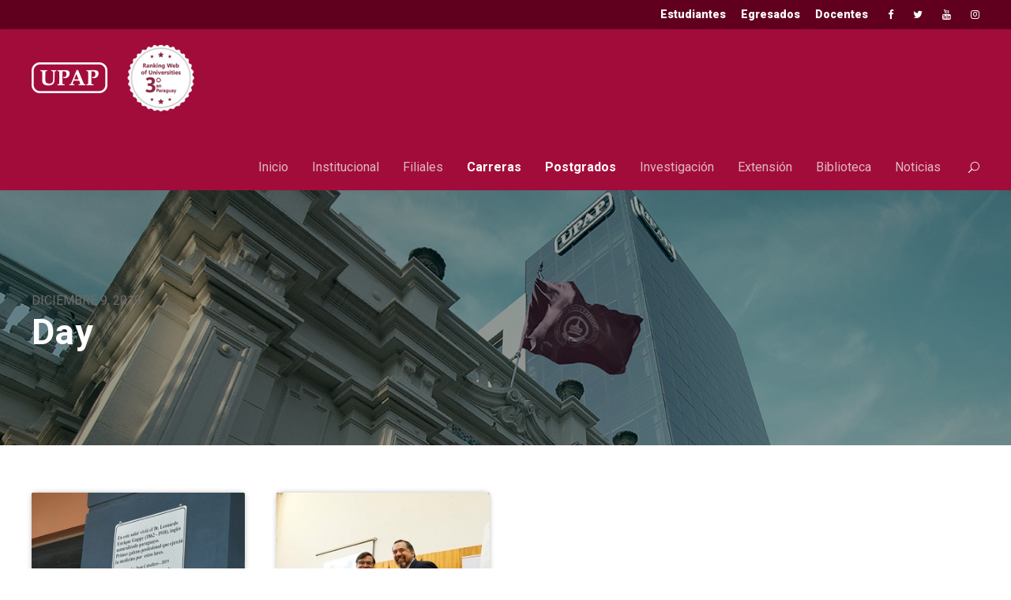

--- FILE ---
content_type: text/html; charset=UTF-8
request_url: https://upap.edu.py/2019/12/09/
body_size: 11270
content:
<!DOCTYPE html>
<html lang="es" class="no-js">
<head>
	<meta charset="UTF-8">
	<meta name="viewport" content="width=device-width, initial-scale=1">
	<link rel="profile" href="https://gmpg.org/xfn/11">
	<link rel="pingback" href="https://upap.edu.py/xmlrpc.php">
	<meta name='robots' content='noindex, follow' />

	<!-- This site is optimized with the Yoast SEO plugin v26.8 - https://yoast.com/product/yoast-seo-wordpress/ -->
	<title>9 de diciembre de 2019 - UPAP</title>
	<meta property="og:locale" content="es_ES" />
	<meta property="og:type" content="website" />
	<meta property="og:title" content="9 de diciembre de 2019 - UPAP" />
	<meta property="og:url" content="https://upap.edu.py/2019/12/09/" />
	<meta property="og:site_name" content="UPAP" />
	<meta name="twitter:card" content="summary_large_image" />
	<!-- / Yoast SEO plugin. -->


<link rel='dns-prefetch' href='//fonts.googleapis.com' />
<link rel="alternate" type="application/rss+xml" title="UPAP &raquo; Feed" href="https://upap.edu.py/feed/" />
<link rel="alternate" type="text/calendar" title="UPAP &raquo; iCal Feed" href="https://upap.edu.py/eventos/?ical=1" />
<style id='wp-img-auto-sizes-contain-inline-css' type='text/css'>
img:is([sizes=auto i],[sizes^="auto," i]){contain-intrinsic-size:3000px 1500px}
/*# sourceURL=wp-img-auto-sizes-contain-inline-css */
</style>
<style id='wp-emoji-styles-inline-css' type='text/css'>

	img.wp-smiley, img.emoji {
		display: inline !important;
		border: none !important;
		box-shadow: none !important;
		height: 1em !important;
		width: 1em !important;
		margin: 0 0.07em !important;
		vertical-align: -0.1em !important;
		background: none !important;
		padding: 0 !important;
	}
/*# sourceURL=wp-emoji-styles-inline-css */
</style>
<link rel='stylesheet' id='wp-block-library-css' href='https://upap.edu.py/wp-includes/css/dist/block-library/style.min.css?ver=6.9' type='text/css' media='all' />
<style id='global-styles-inline-css' type='text/css'>
:root{--wp--preset--aspect-ratio--square: 1;--wp--preset--aspect-ratio--4-3: 4/3;--wp--preset--aspect-ratio--3-4: 3/4;--wp--preset--aspect-ratio--3-2: 3/2;--wp--preset--aspect-ratio--2-3: 2/3;--wp--preset--aspect-ratio--16-9: 16/9;--wp--preset--aspect-ratio--9-16: 9/16;--wp--preset--color--black: #000000;--wp--preset--color--cyan-bluish-gray: #abb8c3;--wp--preset--color--white: #ffffff;--wp--preset--color--pale-pink: #f78da7;--wp--preset--color--vivid-red: #cf2e2e;--wp--preset--color--luminous-vivid-orange: #ff6900;--wp--preset--color--luminous-vivid-amber: #fcb900;--wp--preset--color--light-green-cyan: #7bdcb5;--wp--preset--color--vivid-green-cyan: #00d084;--wp--preset--color--pale-cyan-blue: #8ed1fc;--wp--preset--color--vivid-cyan-blue: #0693e3;--wp--preset--color--vivid-purple: #9b51e0;--wp--preset--gradient--vivid-cyan-blue-to-vivid-purple: linear-gradient(135deg,rgb(6,147,227) 0%,rgb(155,81,224) 100%);--wp--preset--gradient--light-green-cyan-to-vivid-green-cyan: linear-gradient(135deg,rgb(122,220,180) 0%,rgb(0,208,130) 100%);--wp--preset--gradient--luminous-vivid-amber-to-luminous-vivid-orange: linear-gradient(135deg,rgb(252,185,0) 0%,rgb(255,105,0) 100%);--wp--preset--gradient--luminous-vivid-orange-to-vivid-red: linear-gradient(135deg,rgb(255,105,0) 0%,rgb(207,46,46) 100%);--wp--preset--gradient--very-light-gray-to-cyan-bluish-gray: linear-gradient(135deg,rgb(238,238,238) 0%,rgb(169,184,195) 100%);--wp--preset--gradient--cool-to-warm-spectrum: linear-gradient(135deg,rgb(74,234,220) 0%,rgb(151,120,209) 20%,rgb(207,42,186) 40%,rgb(238,44,130) 60%,rgb(251,105,98) 80%,rgb(254,248,76) 100%);--wp--preset--gradient--blush-light-purple: linear-gradient(135deg,rgb(255,206,236) 0%,rgb(152,150,240) 100%);--wp--preset--gradient--blush-bordeaux: linear-gradient(135deg,rgb(254,205,165) 0%,rgb(254,45,45) 50%,rgb(107,0,62) 100%);--wp--preset--gradient--luminous-dusk: linear-gradient(135deg,rgb(255,203,112) 0%,rgb(199,81,192) 50%,rgb(65,88,208) 100%);--wp--preset--gradient--pale-ocean: linear-gradient(135deg,rgb(255,245,203) 0%,rgb(182,227,212) 50%,rgb(51,167,181) 100%);--wp--preset--gradient--electric-grass: linear-gradient(135deg,rgb(202,248,128) 0%,rgb(113,206,126) 100%);--wp--preset--gradient--midnight: linear-gradient(135deg,rgb(2,3,129) 0%,rgb(40,116,252) 100%);--wp--preset--font-size--small: 13px;--wp--preset--font-size--medium: 20px;--wp--preset--font-size--large: 36px;--wp--preset--font-size--x-large: 42px;--wp--preset--spacing--20: 0.44rem;--wp--preset--spacing--30: 0.67rem;--wp--preset--spacing--40: 1rem;--wp--preset--spacing--50: 1.5rem;--wp--preset--spacing--60: 2.25rem;--wp--preset--spacing--70: 3.38rem;--wp--preset--spacing--80: 5.06rem;--wp--preset--shadow--natural: 6px 6px 9px rgba(0, 0, 0, 0.2);--wp--preset--shadow--deep: 12px 12px 50px rgba(0, 0, 0, 0.4);--wp--preset--shadow--sharp: 6px 6px 0px rgba(0, 0, 0, 0.2);--wp--preset--shadow--outlined: 6px 6px 0px -3px rgb(255, 255, 255), 6px 6px rgb(0, 0, 0);--wp--preset--shadow--crisp: 6px 6px 0px rgb(0, 0, 0);}:where(.is-layout-flex){gap: 0.5em;}:where(.is-layout-grid){gap: 0.5em;}body .is-layout-flex{display: flex;}.is-layout-flex{flex-wrap: wrap;align-items: center;}.is-layout-flex > :is(*, div){margin: 0;}body .is-layout-grid{display: grid;}.is-layout-grid > :is(*, div){margin: 0;}:where(.wp-block-columns.is-layout-flex){gap: 2em;}:where(.wp-block-columns.is-layout-grid){gap: 2em;}:where(.wp-block-post-template.is-layout-flex){gap: 1.25em;}:where(.wp-block-post-template.is-layout-grid){gap: 1.25em;}.has-black-color{color: var(--wp--preset--color--black) !important;}.has-cyan-bluish-gray-color{color: var(--wp--preset--color--cyan-bluish-gray) !important;}.has-white-color{color: var(--wp--preset--color--white) !important;}.has-pale-pink-color{color: var(--wp--preset--color--pale-pink) !important;}.has-vivid-red-color{color: var(--wp--preset--color--vivid-red) !important;}.has-luminous-vivid-orange-color{color: var(--wp--preset--color--luminous-vivid-orange) !important;}.has-luminous-vivid-amber-color{color: var(--wp--preset--color--luminous-vivid-amber) !important;}.has-light-green-cyan-color{color: var(--wp--preset--color--light-green-cyan) !important;}.has-vivid-green-cyan-color{color: var(--wp--preset--color--vivid-green-cyan) !important;}.has-pale-cyan-blue-color{color: var(--wp--preset--color--pale-cyan-blue) !important;}.has-vivid-cyan-blue-color{color: var(--wp--preset--color--vivid-cyan-blue) !important;}.has-vivid-purple-color{color: var(--wp--preset--color--vivid-purple) !important;}.has-black-background-color{background-color: var(--wp--preset--color--black) !important;}.has-cyan-bluish-gray-background-color{background-color: var(--wp--preset--color--cyan-bluish-gray) !important;}.has-white-background-color{background-color: var(--wp--preset--color--white) !important;}.has-pale-pink-background-color{background-color: var(--wp--preset--color--pale-pink) !important;}.has-vivid-red-background-color{background-color: var(--wp--preset--color--vivid-red) !important;}.has-luminous-vivid-orange-background-color{background-color: var(--wp--preset--color--luminous-vivid-orange) !important;}.has-luminous-vivid-amber-background-color{background-color: var(--wp--preset--color--luminous-vivid-amber) !important;}.has-light-green-cyan-background-color{background-color: var(--wp--preset--color--light-green-cyan) !important;}.has-vivid-green-cyan-background-color{background-color: var(--wp--preset--color--vivid-green-cyan) !important;}.has-pale-cyan-blue-background-color{background-color: var(--wp--preset--color--pale-cyan-blue) !important;}.has-vivid-cyan-blue-background-color{background-color: var(--wp--preset--color--vivid-cyan-blue) !important;}.has-vivid-purple-background-color{background-color: var(--wp--preset--color--vivid-purple) !important;}.has-black-border-color{border-color: var(--wp--preset--color--black) !important;}.has-cyan-bluish-gray-border-color{border-color: var(--wp--preset--color--cyan-bluish-gray) !important;}.has-white-border-color{border-color: var(--wp--preset--color--white) !important;}.has-pale-pink-border-color{border-color: var(--wp--preset--color--pale-pink) !important;}.has-vivid-red-border-color{border-color: var(--wp--preset--color--vivid-red) !important;}.has-luminous-vivid-orange-border-color{border-color: var(--wp--preset--color--luminous-vivid-orange) !important;}.has-luminous-vivid-amber-border-color{border-color: var(--wp--preset--color--luminous-vivid-amber) !important;}.has-light-green-cyan-border-color{border-color: var(--wp--preset--color--light-green-cyan) !important;}.has-vivid-green-cyan-border-color{border-color: var(--wp--preset--color--vivid-green-cyan) !important;}.has-pale-cyan-blue-border-color{border-color: var(--wp--preset--color--pale-cyan-blue) !important;}.has-vivid-cyan-blue-border-color{border-color: var(--wp--preset--color--vivid-cyan-blue) !important;}.has-vivid-purple-border-color{border-color: var(--wp--preset--color--vivid-purple) !important;}.has-vivid-cyan-blue-to-vivid-purple-gradient-background{background: var(--wp--preset--gradient--vivid-cyan-blue-to-vivid-purple) !important;}.has-light-green-cyan-to-vivid-green-cyan-gradient-background{background: var(--wp--preset--gradient--light-green-cyan-to-vivid-green-cyan) !important;}.has-luminous-vivid-amber-to-luminous-vivid-orange-gradient-background{background: var(--wp--preset--gradient--luminous-vivid-amber-to-luminous-vivid-orange) !important;}.has-luminous-vivid-orange-to-vivid-red-gradient-background{background: var(--wp--preset--gradient--luminous-vivid-orange-to-vivid-red) !important;}.has-very-light-gray-to-cyan-bluish-gray-gradient-background{background: var(--wp--preset--gradient--very-light-gray-to-cyan-bluish-gray) !important;}.has-cool-to-warm-spectrum-gradient-background{background: var(--wp--preset--gradient--cool-to-warm-spectrum) !important;}.has-blush-light-purple-gradient-background{background: var(--wp--preset--gradient--blush-light-purple) !important;}.has-blush-bordeaux-gradient-background{background: var(--wp--preset--gradient--blush-bordeaux) !important;}.has-luminous-dusk-gradient-background{background: var(--wp--preset--gradient--luminous-dusk) !important;}.has-pale-ocean-gradient-background{background: var(--wp--preset--gradient--pale-ocean) !important;}.has-electric-grass-gradient-background{background: var(--wp--preset--gradient--electric-grass) !important;}.has-midnight-gradient-background{background: var(--wp--preset--gradient--midnight) !important;}.has-small-font-size{font-size: var(--wp--preset--font-size--small) !important;}.has-medium-font-size{font-size: var(--wp--preset--font-size--medium) !important;}.has-large-font-size{font-size: var(--wp--preset--font-size--large) !important;}.has-x-large-font-size{font-size: var(--wp--preset--font-size--x-large) !important;}
/*# sourceURL=global-styles-inline-css */
</style>

<style id='classic-theme-styles-inline-css' type='text/css'>
/*! This file is auto-generated */
.wp-block-button__link{color:#fff;background-color:#32373c;border-radius:9999px;box-shadow:none;text-decoration:none;padding:calc(.667em + 2px) calc(1.333em + 2px);font-size:1.125em}.wp-block-file__button{background:#32373c;color:#fff;text-decoration:none}
/*# sourceURL=/wp-includes/css/classic-themes.min.css */
</style>
<link rel='stylesheet' id='coblocks-frontend-css' href='https://upap.edu.py/wp-content/plugins/coblocks/dist/style-coblocks-1.css?ver=3.0.4' type='text/css' media='all' />
<link rel='stylesheet' id='coblocks-extensions-css' href='https://upap.edu.py/wp-content/plugins/coblocks/dist/style-coblocks-extensions.css?ver=3.0.4' type='text/css' media='all' />
<link rel='stylesheet' id='contact-form-7-css' href='https://upap.edu.py/wp-content/plugins/contact-form-7/includes/css/styles.css?ver=5.8.4' type='text/css' media='all' />
<link rel='stylesheet' id='gdlr-core-google-font-css' href='https://fonts.googleapis.com/css?family=Roboto%3A100%2C100italic%2C300%2C300italic%2Cregular%2Citalic%2C500%2C500italic%2C700%2C700italic%2C900%2C900italic&#038;subset=cyrillic%2Ccyrillic-ext%2Cgreek%2Cgreek-ext%2Clatin%2Clatin-ext%2Cvietnamese&#038;ver=6.9' type='text/css' media='all' />
<link rel='stylesheet' id='font-awesome-css' href='https://upap.edu.py/wp-content/plugins/goodlayers-core/plugins/fontawesome/font-awesome.css?ver=6.9' type='text/css' media='all' />
<link rel='stylesheet' id='elegant-font-css' href='https://upap.edu.py/wp-content/plugins/goodlayers-core/plugins/elegant/elegant-font.css?ver=6.9' type='text/css' media='all' />
<link rel='stylesheet' id='gdlr-core-plugin-css' href='https://upap.edu.py/wp-content/plugins/goodlayers-core/plugins/style.css?ver=1731788595' type='text/css' media='all' />
<link rel='stylesheet' id='gdlr-core-page-builder-css' href='https://upap.edu.py/wp-content/plugins/goodlayers-core/include/css/page-builder.css?ver=6.9' type='text/css' media='all' />
<link rel='stylesheet' id='wp-components-css' href='https://upap.edu.py/wp-includes/css/dist/components/style.min.css?ver=6.9' type='text/css' media='all' />
<link rel='stylesheet' id='godaddy-styles-css' href='https://upap.edu.py/wp-content/plugins/coblocks/includes/Dependencies/GoDaddy/Styles/build/latest.css?ver=2.0.2' type='text/css' media='all' />
<link rel='stylesheet' id='kingster-style-core-css' href='https://upap.edu.py/wp-content/themes/kingster/css/style-core.css?ver=6.9' type='text/css' media='all' />
<link rel='stylesheet' id='kingster-custom-style-css' href='https://upap.edu.py/wp-content/uploads/kingster-style-custom.css?1731788595&#038;ver=6.9' type='text/css' media='all' />
<link rel='stylesheet' id='msl-main-css' href='https://upap.edu.py/wp-content/plugins/master-slider/public/assets/css/masterslider.main.css?ver=3.9.5' type='text/css' media='all' />
<link rel='stylesheet' id='msl-custom-css' href='https://upap.edu.py/wp-content/uploads/master-slider/custom.css?ver=23.3' type='text/css' media='all' />
<link rel='stylesheet' id='kingster-child-theme-style-css' href='https://upap.edu.py/wp-content/themes/kingster-child/style.css?ver=6.9' type='text/css' media='all' />
<script type="text/javascript" src="https://upap.edu.py/wp-includes/js/jquery/jquery.min.js?ver=3.7.1" id="jquery-core-js"></script>
<script type="text/javascript" src="https://upap.edu.py/wp-includes/js/jquery/jquery-migrate.min.js?ver=3.4.1" id="jquery-migrate-js"></script>
<script type="text/javascript" src="https://upap.edu.py/wp-content/themes/kingster/learnpress/kingster-learnpress.js?ver=6.9" id="kingster-learnpress-js"></script>
<link rel="https://api.w.org/" href="https://upap.edu.py/wp-json/" /><link rel="EditURI" type="application/rsd+xml" title="RSD" href="https://upap.edu.py/xmlrpc.php?rsd" />
<meta name="generator" content="WordPress 6.9" />
<!-- Global site tag (gtag.js) - Google Analytics -->
<script async src="https://www.googletagmanager.com/gtag/js?id=G-KXMJ3MYJG0"></script>
<script>
  window.dataLayer = window.dataLayer || [];
  function gtag(){dataLayer.push(arguments);}
  gtag('js', new Date());

  gtag('config', 'G-KXMJ3MYJG0');
</script>

<meta name="google-site-verification" content="" />

<!-- Google Tag Manager -->
<script>(function(w,d,s,l,i){w[l]=w[l]||[];w[l].push({'gtm.start':
new Date().getTime(),event:'gtm.js'});var f=d.getElementsByTagName(s)[0],
j=d.createElement(s),dl=l!='dataLayer'?'&l='+l:'';j.async=true;j.src=
'https://www.googletagmanager.com/gtm.js?id='+i+dl;f.parentNode.insertBefore(j,f);
})(window,document,'script','dataLayer','G-KXMJ3MYJG0');</script>
<!-- End Google Tag Manager --><script>var ms_grabbing_curosr = 'https://upap.edu.py/wp-content/plugins/master-slider/public/assets/css/common/grabbing.cur', ms_grab_curosr = 'https://upap.edu.py/wp-content/plugins/master-slider/public/assets/css/common/grab.cur';</script>
<meta name="generator" content="MasterSlider 3.9.5 - Responsive Touch Image Slider | avt.li/msf" />
<meta name="et-api-version" content="v1"><meta name="et-api-origin" content="https://upap.edu.py"><link rel="https://theeventscalendar.com/" href="https://upap.edu.py/wp-json/tribe/tickets/v1/" /><meta name="tec-api-version" content="v1"><meta name="tec-api-origin" content="https://upap.edu.py"><link rel="alternate" href="https://upap.edu.py/wp-json/tribe/events/v1/" /><link rel="icon" href="https://upap.edu.py/wp-content/uploads/2021/06/cropped-favicon-32x32.png" sizes="32x32" />
<link rel="icon" href="https://upap.edu.py/wp-content/uploads/2021/06/cropped-favicon-192x192.png" sizes="192x192" />
<link rel="apple-touch-icon" href="https://upap.edu.py/wp-content/uploads/2021/06/cropped-favicon-180x180.png" />
<meta name="msapplication-TileImage" content="https://upap.edu.py/wp-content/uploads/2021/06/cropped-favicon-270x270.png" />
		<style type="text/css" id="wp-custom-css">
			/* ajustes interna promocion-exclusiva-para-graduados */

.page-id-26325 .table tr td, .page-id-26325 .table tr th {
	font-size:12px !important;
}

.page-id-26325 .gdlr-core-tab-style1-horizontal .gdlr-core-tab-item-content {
	padding: 0px !important;
}
.page-id-26325 .gdlr-core-tab-item .gdlr-core-tab-item-content-image-wrap {
	display:none !important;
}

.page-id-26325 .kingster-item-pdlr, .gdlr-core-item-pdlr {
    /*  padding-left: 0px !important; padding-right: 0px !important;*/
}

.page-id-26325 .imagen_hero img {
    max-width: 100%;
    height: 48vh;
    object-fit: cover;
	object-position: left center;
}

.page-id-6416 .institucional-autoridades .gdlr-core-personnel-list {
    background: #a20c3b;
    color:white !important;
}

.page-id-6416 .institucional-autoridades .gdlr-core-personnel-list h3 a, .page-id-6416 .institucional-autoridades .gdlr-core-personnel-list .gdlr-core-personnel-list-position {
    
    color:white !important;
}

.page-id-6416 .institucional-autoridades .gdlr-core-personnel-list {
    min-height: 166px
}

.kingster-top-bar .kingster-top-bar-menu > li > a {
    padding-bottom: 7px;
    font-weight: 800;
    color: white;
    font-size: 14px;
}

.kingster-footer-wrapper .kingster-widget-title {
    border: none !important;
}

/* ===== Elementos del footer ===== */

/* banner imagen upap */
.kingster-footer-wrapper:before { display:none; }

/* menú footer */
.kingster-footer-container.kingster-container .kingster-footer-column:nth-child(2),
.kingster-footer-container.kingster-container .kingster-footer-column:nth-child(3),
.kingster-footer-container.kingster-container .kingster-footer-column:nth-child(4) {
    /* display:none; */
}

footer .kingster-footer-column.kingster-item-pdlr.kingster-column-60 {
    text-align: center;
}

#home-carreras, #home-highlights {
    display:none;
}

#home-eventos .gdlr-core-pbf-wrapper-content {
    display:none;
}

/* ===== Elementos del menú principal ===== */
#menu-menu-principal-upap li:nth-child(4) a {
    font-weight: bold;
    color: white;
}

#menu-menu-principal-upap li:nth-child(5) a {
    font-weight: bold;
    color: white;
}

/* iconos post-grados */

#header-carreras .gdlr-core-course-info-item-inner .gdlr-core-pbf-column:nth-child(4) {
    background-image: url(https://upap.edu.py/wp-content/uploads/2024/11/modalidad.png);
}


#header-carreras .gdlr-core-course-info-item-inner .gdlr-core-pbf-column:nth-child(5) {
    background-image: url(https://upap.edu.py/wp-content/uploads/2024/11/ubi_.png);
}

#header-carreras .gdlr-core-course-info-item-inner .gdlr-core-pbf-column:nth-child(6) {
    background-image: url(https://upap.edu.py/wp-content/uploads/2024/11/cel_.png);
}

#header-carreras .gdlr-core-course-info-item-inner .gdlr-core-pbf-column:nth-child(7) {
    background-image: url(https://upap.edu.py/wp-content/uploads/2024/11/mail.png);
}

#header-carreras .gdlr-core-course-info-item-inner .gdlr-core-pbf-column:nth-child(8) {
    background-image: url(https://upap.edu.py/wp-content/themes/kingster-child/images/ico-calendar.png);
}
		</style>
		</head>

<body class="date wp-theme-kingster wp-child-theme-kingster-child gdlr-core-body _masterslider _ms_version_3.9.5 tribe-no-js page-template-kingster-child tec-no-tickets-on-recurring kingster-body kingster-body-front kingster-full  kingster-with-sticky-navigation  kingster-blockquote-style-1 gdlr-core-link-to-lightbox tribe-theme-kingster">
<div class="kingster-mobile-header-wrap" ><div class="kingster-mobile-header kingster-header-background kingster-style-slide kingster-sticky-mobile-navigation " id="kingster-mobile-header" ><div class="kingster-mobile-header-container kingster-container clearfix" ><div class="kingster-logo  kingster-item-pdlr"><div class="kingster-logo-inner"><a class="" href="https://upap.edu.py/" ><img src="https://upap.edu.py/wp-content/uploads/2024/10/logo-upap-12.png" alt="" width="206" height="84" title="logo-upap-12" /></a></div></div><div class="kingster-mobile-menu-right" ><div class="kingster-main-menu-search" id="kingster-mobile-top-search" ><i class="fa fa-search" ></i></div><div class="kingster-top-search-wrap" >
	<div class="kingster-top-search-close" ></div>

	<div class="kingster-top-search-row" >
		<div class="kingster-top-search-cell" >
			<form role="search" method="get" class="search-form" action="https://upap.edu.py/">
	<input type="text" class="search-field kingster-title-font" placeholder="Buscar..." value="" name="s">
	<div class="kingster-top-search-submit"><i class="fa fa-search" ></i></div>
	<input type="submit" class="search-submit" value="Search">
	<div class="kingster-top-search-close"><i class="icon_close" ></i></div>
	<input type="hidden" name="ref" value="course"/><input type="hidden" name="post_type" value="lp_course"/>	
</form>
		</div>
	</div>

</div>
<div class="kingster-mobile-menu" ><a class="kingster-mm-menu-button kingster-mobile-menu-button kingster-mobile-button-hamburger" href="#kingster-mobile-menu" ><span></span></a><div class="kingster-mm-menu-wrap kingster-navigation-font" id="kingster-mobile-menu" data-slide="right" ><ul id="menu-menu-principal-mobile" class="m-menu"><li class="menu-item menu-item-type-post_type menu-item-object-page menu-item-home menu-item-17198"><a href="https://upap.edu.py/">Inicio</a></li>
<li class="menu-item menu-item-type-post_type menu-item-object-page menu-item-17205"><a href="https://upap.edu.py/sobre-la-upap/">Institucional</a></li>
<li class="menu-item menu-item-type-post_type menu-item-object-page menu-item-17209"><a href="https://upap.edu.py/filiales/">Filiales</a></li>
<li class="menu-item menu-item-type-custom menu-item-object-custom menu-item-27788"><a href="/propuestas-academicas/?course-keywords=&#038;filter-duracion=&#038;tipo-de-programa=carreras-de-grado&#038;modalidad=">Carreras</a></li>
<li class="menu-item menu-item-type-custom menu-item-object-custom menu-item-17297"><a href="/propuestas-academicas/?course-keywords=&#038;filter-duracion=&#038;tipo-de-programa=programas-de-postgrado&#038;modalidad=">Postgrados</a></li>
<li class="menu-item menu-item-type-post_type menu-item-object-page menu-item-17202"><a href="https://upap.edu.py/investigacion/">Investigación</a></li>
<li class="menu-item menu-item-type-post_type menu-item-object-page menu-item-21436"><a href="https://upap.edu.py/extension/">Extensión</a></li>
<li class="menu-item menu-item-type-custom menu-item-object-custom menu-item-27190"><a href="https://upap.edu.py/biblioteca-virtual/">Biblioteca</a></li>
<li class="menu-item menu-item-type-post_type menu-item-object-page menu-item-17199"><a href="https://upap.edu.py/noticias-upap/">Noticias</a></li>
<li class="menu-item menu-item-type-post_type menu-item-object-page menu-item-17206"><a href="https://upap.edu.py/estudiante/">Estudiantes</a></li>
<li class="menu-item menu-item-type-post_type menu-item-object-page menu-item-17207"><a href="https://upap.edu.py/egresados/">Egresados</a></li>
<li class="menu-item menu-item-type-post_type menu-item-object-page menu-item-17208"><a href="https://upap.edu.py/docentes/">Docentes</a></li>
<li class="menu-item menu-item-type-post_type menu-item-object-page menu-item-17210"><a href="https://upap.edu.py/contactanos/">Contactanos</a></li>
</ul></div></div></div></div></div></div><div class="kingster-body-outer-wrapper ">
		<div class="kingster-body-wrapper clearfix  kingster-with-frame">
	<div class="kingster-top-bar" ><div class="kingster-top-bar-background" ></div><div class="kingster-top-bar-container kingster-container " ><div class="kingster-top-bar-container-inner clearfix" ><div class="kingster-top-bar-right kingster-item-pdlr"><ul id="kingster-top-bar-menu" class="sf-menu kingster-top-bar-menu kingster-top-bar-right-menu"><li  class="menu-item menu-item-type-post_type menu-item-object-page menu-item-14219 kingster-normal-menu"><a href="https://upap.edu.py/estudiante/">Estudiantes</a></li>
<li  class="menu-item menu-item-type-post_type menu-item-object-page menu-item-14224 kingster-normal-menu"><a href="https://upap.edu.py/egresados/">Egresados</a></li>
<li  class="menu-item menu-item-type-post_type menu-item-object-page menu-item-14251 kingster-normal-menu"><a href="https://upap.edu.py/docentes/">Docentes</a></li>
</ul><div class="kingster-top-bar-right-social" ><a href="https://www.facebook.com/upapoficialpy" target="_blank" class="kingster-top-bar-social-icon" title="facebook" ><i class="fa fa-facebook" ></i></a><a href="https://twitter.com/upapoficialpy" target="_blank" class="kingster-top-bar-social-icon" title="twitter" ><i class="fa fa-twitter" ></i></a><a href="https://www.youtube.com/@UPAPOficial" target="_blank" class="kingster-top-bar-social-icon" title="youtube" ><i class="fa fa-youtube" ></i></a><a href="https://www.instagram.com/upapoficialpy" target="_blank" class="kingster-top-bar-social-icon" title="instagram" ><i class="fa fa-instagram" ></i></a></div></div></div></div></div>	
<header class="kingster-header-wrap kingster-header-style-plain  kingster-style-menu-right kingster-sticky-navigation kingster-style-fixed clearfix" data-navigation-offset="75px"  >
	<div class="kingster-header-background" ></div>
	<div class="kingster-header-container  kingster-container">
			
		<div class="kingster-header-container-inner clearfix">
			<div class="kingster-logo  kingster-item-pdlr"><div class="kingster-logo-inner"><a class="" href="https://upap.edu.py/" ><img src="https://upap.edu.py/wp-content/uploads/2024/10/logo-upap-12.png" alt="" width="206" height="84" title="logo-upap-12" /></a></div></div>			<div class="kingster-navigation kingster-item-pdlr clearfix " >
			<div class="kingster-main-menu" id="kingster-main-menu" ><ul id="menu-menu-principal-upap" class="sf-menu"><li  class="menu-item menu-item-type-post_type menu-item-object-page menu-item-home menu-item-6446 kingster-normal-menu"><a href="https://upap.edu.py/">Inicio</a></li>
<li  class="menu-item menu-item-type-post_type menu-item-object-page menu-item-11707 kingster-normal-menu"><a href="https://upap.edu.py/sobre-la-upap/">Institucional</a></li>
<li  class="menu-item menu-item-type-custom menu-item-object-custom menu-item-27179 kingster-normal-menu"><a href="https://upap.edu.py/filiales/">Filiales</a></li>
<li  class="menu-item menu-item-type-custom menu-item-object-custom menu-item-27789 kingster-normal-menu"><a href="/propuestas-academicas/?course-keywords=&#038;filter-duracion=&#038;tipo-de-programa=carreras-de-grado&#038;modalidad=">Carreras</a></li>
<li  class="menu-item menu-item-type-custom menu-item-object-custom menu-item-17296 kingster-normal-menu"><a href="/propuestas-academicas/?course-keywords=&#038;filter-duracion=&#038;tipo-de-programa=programas-de-postgrado&#038;modalidad=">Postgrados</a></li>
<li  class="menu-item menu-item-type-post_type menu-item-object-page menu-item-11708 kingster-normal-menu"><a href="https://upap.edu.py/investigacion/">Investigación</a></li>
<li  class="menu-item menu-item-type-post_type menu-item-object-page menu-item-21435 kingster-normal-menu"><a href="https://upap.edu.py/extension/">Extensión</a></li>
<li  class="menu-item menu-item-type-custom menu-item-object-custom menu-item-27188 kingster-normal-menu"><a href="https://upap.edu.py/biblioteca-virtual/">Biblioteca</a></li>
<li  class="menu-item menu-item-type-post_type menu-item-object-page menu-item-6450 kingster-normal-menu"><a href="https://upap.edu.py/noticias-upap/">Noticias</a></li>
</ul><div class="kingster-navigation-slide-bar" id="kingster-navigation-slide-bar" ></div></div><div class="kingster-main-menu-right-wrap clearfix " ><div class="kingster-main-menu-search" id="kingster-top-search" ><i class="icon_search" ></i></div><div class="kingster-top-search-wrap" >
	<div class="kingster-top-search-close" ></div>

	<div class="kingster-top-search-row" >
		<div class="kingster-top-search-cell" >
			<form role="search" method="get" class="search-form" action="https://upap.edu.py/">
	<input type="text" class="search-field kingster-title-font" placeholder="Buscar..." value="" name="s">
	<div class="kingster-top-search-submit"><i class="fa fa-search" ></i></div>
	<input type="submit" class="search-submit" value="Search">
	<div class="kingster-top-search-close"><i class="icon_close" ></i></div>
	<input type="hidden" name="ref" value="course"/><input type="hidden" name="post_type" value="lp_course"/>	
</form>
		</div>
	</div>

</div>
</div>			</div><!-- kingster-navigation -->

		</div><!-- kingster-header-inner -->
	</div><!-- kingster-header-container -->
</header><!-- header --><div class="kingster-page-title-wrap  kingster-style-medium kingster-left-align" ><div class="kingster-header-transparent-substitute" ></div><div class="kingster-page-title-overlay"  ></div><div class="kingster-page-title-container kingster-container" ><div class="kingster-page-title-content kingster-item-pdlr"  ><div class="kingster-page-caption"  >diciembre 9, 2019</div><h3 class="kingster-page-title"  >Day</h3></div></div></div>	<div class="kingster-page-wrapper" id="kingster-page-wrapper" ><div class="kingster-content-container kingster-container"><div class=" kingster-sidebar-wrap clearfix kingster-line-height-0 kingster-sidebar-style-none" ><div class=" kingster-sidebar-center kingster-column-60 kingster-line-height" ><div class="kingster-content-area" ><div class="gdlr-core-blog-item gdlr-core-item-pdb clearfix  gdlr-core-style-blog-column"  ><div class="gdlr-core-blog-item-holder gdlr-core-js-2 clearfix" data-layout="fitrows" ><div class="gdlr-core-item-list  gdlr-core-item-pdlr gdlr-core-column-15 gdlr-core-column-first" ><div class="gdlr-core-blog-grid gdlr-core-style-2 "  ><div class="gdlr-core-blog-thumbnail gdlr-core-media-image  gdlr-core-opacity-on-hover gdlr-core-zoom-on-hover"  ><a href="https://upap.edu.py/la-upap-en-su-filial-de-pjc-rinde-homenaje-al-dr-leonardo-enrique-guppy/" ><img src="https://upap.edu.py/wp-content/uploads/2021/01/upap-pjc-acto-cultural-destacada-web.jpg" alt="" width="300" height="300" title="upap-pjc-acto-cultural-destacada-web" /></a><span class="gdlr-core-blog-info gdlr-core-blog-info-font gdlr-core-skin-caption gdlr-core-blog-info-category"  ><a href="https://upap.edu.py/noticias/cobertura/pjc/" rel="tag">PJC</a></span></div><div class="gdlr-core-blog-grid-content-wrap"><div class="gdlr-core-blog-info-wrapper gdlr-core-skin-divider" ><span class="gdlr-core-blog-info gdlr-core-blog-info-font gdlr-core-skin-caption gdlr-core-blog-info-date"  ><span class="gdlr-core-blog-info-sep" >•</span><a href="https://upap.edu.py/2019/12/09/" >9 de diciembre de 2019</a></span></div><h3 class="gdlr-core-blog-title gdlr-core-skin-title"  ><a href="https://upap.edu.py/la-upap-en-su-filial-de-pjc-rinde-homenaje-al-dr-leonardo-enrique-guppy/" >La UPAP, en su filial de PJC, rinde homenaje al Dr. Leonardo Enrique Guppy</a></h3><div class="gdlr-core-blog-content clearfix" ><a class="gdlr-core-excerpt-read-more gdlr-core-button gdlr-core-rectangle" href="https://upap.edu.py/la-upap-en-su-filial-de-pjc-rinde-homenaje-al-dr-leonardo-enrique-guppy/" >Leer Más</a></div></div></div></div><div class="gdlr-core-item-list  gdlr-core-item-pdlr gdlr-core-column-15" ><div class="gdlr-core-blog-grid gdlr-core-style-2 "  ><div class="gdlr-core-blog-thumbnail gdlr-core-media-image  gdlr-core-opacity-on-hover gdlr-core-zoom-on-hover"  ><a href="https://upap.edu.py/upap-reafirma-su-compromiso-con-la-red-de-instituciones-de-educacion-superior-accesibles-del-paraguay/" ><img src="https://upap.edu.py/wp-content/uploads/2021/01/upap-educacion-accesible-destacada-web.jpg" alt="" width="300" height="300" title="upap-educacion-accesible-destacada-web" /></a><span class="gdlr-core-blog-info gdlr-core-blog-info-font gdlr-core-skin-caption gdlr-core-blog-info-category"  ><a href="https://upap.edu.py/noticias/convenio-de-cooperacion/" rel="tag">Convenio de Cooperación</a></span></div><div class="gdlr-core-blog-grid-content-wrap"><div class="gdlr-core-blog-info-wrapper gdlr-core-skin-divider" ><span class="gdlr-core-blog-info gdlr-core-blog-info-font gdlr-core-skin-caption gdlr-core-blog-info-date"  ><span class="gdlr-core-blog-info-sep" >•</span><a href="https://upap.edu.py/2019/12/09/" >9 de diciembre de 2019</a></span></div><h3 class="gdlr-core-blog-title gdlr-core-skin-title"  ><a href="https://upap.edu.py/upap-reafirma-su-compromiso-con-la-red-de-instituciones-de-educacion-superior-accesibles-del-paraguay/" >UPAP reafirma su compromiso con la Red de Instituciones de Educación Superior accesibles del Paraguay</a></h3><div class="gdlr-core-blog-content clearfix" ><a class="gdlr-core-excerpt-read-more gdlr-core-button gdlr-core-rectangle" href="https://upap.edu.py/upap-reafirma-su-compromiso-con-la-red-de-instituciones-de-educacion-superior-accesibles-del-paraguay/" >Leer Más</a></div></div></div></div></div></div></div></div></div></div></div><footer class="" ><div class="kingster-footer-wrapper " ><div class="kingster-footer-container kingster-container clearfix" ><div class="kingster-footer-column kingster-item-pdlr kingster-column-15" ><div id="block-3" class="widget widget_block kingster-widget"><p><div class="gdlr-core-social-network-item gdlr-core-item-pdb  gdlr-core-none-align" style="padding-bottom: 0px ;"  ><a href="https://www.facebook.com/upapoficialpy/?ref=ts" target="_blank" class="gdlr-core-social-network-icon" title="facebook"  ><i class="fa fa-facebook" ></i></a><a href="https://twitter.com/upapoficialpy" target="_blank" class="gdlr-core-social-network-icon" title="twitter"  ><i class="fa fa-twitter" ></i></a><a href="https://www.youtube.com/@UPAPOficial" target="_blank" class="gdlr-core-social-network-icon" title="youtube"  ><i class="fa fa-youtube" ></i></a><a href="https://www.instagram.com/upapoficialpy" target="_blank" class="gdlr-core-social-network-icon" title="instagram"  ><i class="fa fa-instagram" ></i></a></div></p>
</div><div id="block-9" class="widget widget_block kingster-widget"><p>© <script>document.write(new Date().getFullYear())</script> Universidad Politécnica y Artística del Paraguay</p>
<p style="margin-bottom:5px"><a style="font-size: 15px; color: #ffffff;" href="tel:+595212377400">+595 21 23 77 400</a> &nbsp; <a style="font-size: 15px; color: #ffffff;" href="tel:*8727">*8727</a></p>
<p style="margin-bottom:5px"><a style="font-size: 15px; color: #ffffff;" href="/cdn-cgi/l/email-protection#157c7b737a55606574653b7071603b656c"><span class="__cf_email__" data-cfemail="bdd4d3dbd2fdc8cddccd93d8d9c893cdc4">[email&#160;protected]</span></a></p>
<p style="margin-bottom:5px"><a style="font-size: 15px; color: #ffffff;" href="https://upap.edu.py/filiales/">Filiales</a></p>
<p style="margin-bottom:5px"><a style="font-size: 15px; color: #ffffff;" href="https://upap.edu.py/estudiante/">Estudiante</a></p>

<p style="font-size: 13px; margin-top:10px"> Conocé mas sobre la carrera de Medicina en nuestros micrositios oficiales en <a style="color:#b13259" href="https://medicina.upap.edu.py/" target="_blank">español</a> y <a style="color:#b13259" href="https://upapbrasil.com.br/" target="_blank">portugués</a>. </p></div></div><div class="kingster-footer-column kingster-item-pdlr kingster-column-15" ><div id="gdlr-core-custom-menu-widget-2" class="widget widget_gdlr-core-custom-menu-widget kingster-widget"><h3 class="kingster-widget-title">ESTUDIANTES</h3><span class="clear"></span><div class="menu-estudiantes-container"><ul id="menu-estudiantes" class="gdlr-core-custom-menu-widget gdlr-core-menu-style-plain"><li  class="menu-item menu-item-type-post_type menu-item-object-page menu-item-14153 kingster-normal-menu"><a href="https://upap.edu.py/orientacion-y-bienestar-estudiantil/">Bienestar Estudiantil y Seguimiento a Egresados</a></li>
<li  class="menu-item menu-item-type-custom menu-item-object-custom menu-item-29747 kingster-normal-menu"><a href="https://upap.edu.py/doble-titulacion/">Doble Titulación</a></li>
<li  class="menu-item menu-item-type-post_type menu-item-object-page menu-item-14155 kingster-normal-menu"><a href="https://upap.edu.py/estudiante/bolsa-de-empleo/">Bolsa de empleo</a></li>
<li  class="menu-item menu-item-type-post_type menu-item-object-page menu-item-14157 kingster-normal-menu"><a href="https://upap.edu.py/actualizacion-de-datos/">Actualización de datos</a></li>
<li  class="menu-item menu-item-type-custom menu-item-object-custom menu-item-14158 kingster-normal-menu"><a href="https://intranet.upap.edu.py/">Intranet</a></li>
<li  class="menu-item menu-item-type-custom menu-item-object-custom menu-item-5721 kingster-normal-menu"><a href="https://upap.edu.py/app/">Apps</a></li>
<li  class="menu-item menu-item-type-custom menu-item-object-custom menu-item-14159 kingster-normal-menu"><a href="https://upap.instructure.com/login/canvas">Acceso al Aula Virtual</a></li>
</ul></div></div></div><div class="kingster-footer-column kingster-item-pdlr kingster-column-15" ><div id="gdlr-core-custom-menu-widget-3" class="widget widget_gdlr-core-custom-menu-widget kingster-widget"><h3 class="kingster-widget-title">EGRESADOS</h3><span class="clear"></span><div class="menu-egresados-container"><ul id="menu-egresados" class="gdlr-core-custom-menu-widget gdlr-core-menu-style-plain"><li  class="menu-item menu-item-type-post_type menu-item-object-page menu-item-17672 kingster-normal-menu"><a href="https://upap.edu.py/egresados/">Beneficios</a></li>
<li  class="menu-item menu-item-type-custom menu-item-object-custom menu-item-14160 kingster-normal-menu"><a href="https://upap.edu.py/propuestas-academicas/?course-keywords=&#038;filter-duracion=&#038;tipo-de-programa=programas-de-postgrado&#038;modalidad=">Postgrados</a></li>
<li  class="menu-item menu-item-type-post_type menu-item-object-page menu-item-17671 kingster-normal-menu"><a href="https://upap.edu.py/actualizacion-de-datos/">Actualización de datos</a></li>
</ul></div></div></div><div class="kingster-footer-column kingster-item-pdlr kingster-column-15" ><div id="gdlr-core-custom-menu-widget-12" class="widget widget_gdlr-core-custom-menu-widget kingster-widget"><h3 class="kingster-widget-title">DOCENTES</h3><span class="clear"></span><div class="menu-docentes-container"><ul id="menu-docentes" class="gdlr-core-custom-menu-widget gdlr-core-menu-style-plain"><li  class="menu-item menu-item-type-post_type menu-item-object-page menu-item-17674 kingster-normal-menu"><a href="https://upap.edu.py/docentes/">Beneficios</a></li>
<li  class="menu-item menu-item-type-custom menu-item-object-custom menu-item-14254 kingster-normal-menu"><a href="https://upap.edu.py/buscar-carrera/?course-keywords=&#038;filter-duracion=&#038;tipo-de-programa=programas-de-posgrado&#038;modalidad=">Cursos de Actualización</a></li>
<li  class="menu-item menu-item-type-post_type menu-item-object-page menu-item-14253 kingster-normal-menu"><a href="https://upap.edu.py/formulario-para-postulacion-docente/">Postulación</a></li>
</ul></div></div></div></div></div></footer></div></div>
<script data-cfasync="false" src="/cdn-cgi/scripts/5c5dd728/cloudflare-static/email-decode.min.js"></script><script type="speculationrules">
{"prefetch":[{"source":"document","where":{"and":[{"href_matches":"/*"},{"not":{"href_matches":["/wp-*.php","/wp-admin/*","/wp-content/uploads/*","/wp-content/*","/wp-content/plugins/*","/wp-content/themes/kingster-child/*","/wp-content/themes/kingster/*","/*\\?(.+)"]}},{"not":{"selector_matches":"a[rel~=\"nofollow\"]"}},{"not":{"selector_matches":".no-prefetch, .no-prefetch a"}}]},"eagerness":"conservative"}]}
</script>
		<script>
		( function ( body ) {
			'use strict';
			body.className = body.className.replace( /\btribe-no-js\b/, 'tribe-js' );
		} )( document.body );
		</script>
		<script> /* <![CDATA[ */var tribe_l10n_datatables = {"aria":{"sort_ascending":": activate to sort column ascending","sort_descending":": activate to sort column descending"},"length_menu":"Show _MENU_ entries","empty_table":"No data available in table","info":"Showing _START_ to _END_ of _TOTAL_ entries","info_empty":"Showing 0 to 0 of 0 entries","info_filtered":"(filtered from _MAX_ total entries)","zero_records":"No matching records found","search":"Search:","all_selected_text":"All items on this page were selected. ","select_all_link":"Select all pages","clear_selection":"Clear Selection.","pagination":{"all":"All","next":"Next","previous":"Previous"},"select":{"rows":{"0":"","_":": Selected %d rows","1":": Selected 1 row"}},"datepicker":{"dayNames":["domingo","lunes","martes","mi\u00e9rcoles","jueves","viernes","s\u00e1bado"],"dayNamesShort":["Dom","Lun","Mar","Mi\u00e9","Jue","Vie","S\u00e1b"],"dayNamesMin":["D","L","M","X","J","V","S"],"monthNames":["enero","febrero","marzo","abril","mayo","junio","julio","agosto","septiembre","octubre","noviembre","diciembre"],"monthNamesShort":["enero","febrero","marzo","abril","mayo","junio","julio","agosto","septiembre","octubre","noviembre","diciembre"],"monthNamesMin":["Ene","Feb","Mar","Abr","May","Jun","Jul","Ago","Sep","Oct","Nov","Dic"],"nextText":"Next","prevText":"Prev","currentText":"Today","closeText":"Done","today":"Today","clear":"Clear"},"registration_prompt":"Hay informaci\u00f3n de asistente no guardada. \u00bfEst\u00e1s seguro de que quieres continuar?"};/* ]]> */ </script><script type="text/javascript" src="https://upap.edu.py/wp-content/plugins/coblocks/dist/js/coblocks-animation.js?ver=3.0.4" id="coblocks-animation-js"></script>
<script type="text/javascript" id="coblocks-tinyswiper-initializer-js-extra">
/* <![CDATA[ */
var coblocksTinyswiper = {"carouselPrevButtonAriaLabel":"Anterior","carouselNextButtonAriaLabel":"Siguiente","sliderImageAriaLabel":"Imagen"};
//# sourceURL=coblocks-tinyswiper-initializer-js-extra
/* ]]> */
</script>
<script type="text/javascript" src="https://upap.edu.py/wp-content/plugins/coblocks/dist/js/coblocks-tinyswiper-initializer.js?ver=3.0.4" id="coblocks-tinyswiper-initializer-js"></script>
<script type="text/javascript" id="coblocks-lightbox-js-extra">
/* <![CDATA[ */
var coblocksLightboxData = {"closeLabel":"Cerrar la galer\u00eda","leftLabel":"Anterior","rightLabel":"Siguiente"};
//# sourceURL=coblocks-lightbox-js-extra
/* ]]> */
</script>
<script type="text/javascript" src="https://upap.edu.py/wp-content/plugins/coblocks/dist/js/coblocks-lightbox.js?ver=3.0.4" id="coblocks-lightbox-js"></script>
<script type="text/javascript" src="https://upap.edu.py/wp-content/plugins/contact-form-7/includes/swv/js/index.js?ver=5.8.4" id="swv-js"></script>
<script type="text/javascript" id="contact-form-7-js-extra">
/* <![CDATA[ */
var wpcf7 = {"api":{"root":"https://upap.edu.py/wp-json/","namespace":"contact-form-7/v1"}};
//# sourceURL=contact-form-7-js-extra
/* ]]> */
</script>
<script type="text/javascript" src="https://upap.edu.py/wp-content/plugins/contact-form-7/includes/js/index.js?ver=5.8.4" id="contact-form-7-js"></script>
<script type="text/javascript" src="https://upap.edu.py/wp-content/plugins/goodlayers-core/plugins/script.js?ver=1731788595" id="gdlr-core-plugin-js"></script>
<script type="text/javascript" id="gdlr-core-page-builder-js-extra">
/* <![CDATA[ */
var gdlr_core_pbf = {"admin":"","video":{"width":"640","height":"360"},"ajax_url":"https://upap.edu.py/wp-admin/admin-ajax.php"};
//# sourceURL=gdlr-core-page-builder-js-extra
/* ]]> */
</script>
<script type="text/javascript" src="https://upap.edu.py/wp-content/plugins/goodlayers-core/include/js/page-builder.js?ver=1.3.9" id="gdlr-core-page-builder-js"></script>
<script type="text/javascript" src="https://upap.edu.py/wp-content/themes/kingster-child/js/jquery.hideseek.min.js?ver=6.9" id="custom-js-js"></script>
<script type="text/javascript" src="https://upap.edu.py/wp-includes/js/jquery/ui/effect.min.js?ver=1.13.3" id="jquery-effects-core-js"></script>
<script type="text/javascript" id="kingster-script-core-js-extra">
/* <![CDATA[ */
var kingster_script_core = {"home_url":"https://upap.edu.py/"};
//# sourceURL=kingster-script-core-js-extra
/* ]]> */
</script>
<script type="text/javascript" src="https://upap.edu.py/wp-content/themes/kingster/js/script-core.js?ver=1.0.0" id="kingster-script-core-js"></script>
<script type="text/javascript" src="https://www.google.com/recaptcha/api.js?render=6LcuBFgbAAAAABn8LFmGsc8HhgD345MffE7X531p&amp;ver=3.0" id="google-recaptcha-js"></script>
<script type="text/javascript" src="https://upap.edu.py/wp-includes/js/dist/vendor/wp-polyfill.min.js?ver=3.15.0" id="wp-polyfill-js"></script>
<script type="text/javascript" id="wpcf7-recaptcha-js-extra">
/* <![CDATA[ */
var wpcf7_recaptcha = {"sitekey":"6LcuBFgbAAAAABn8LFmGsc8HhgD345MffE7X531p","actions":{"homepage":"homepage","contactform":"contactform"}};
//# sourceURL=wpcf7-recaptcha-js-extra
/* ]]> */
</script>
<script type="text/javascript" src="https://upap.edu.py/wp-content/plugins/contact-form-7/modules/recaptcha/index.js?ver=5.8.4" id="wpcf7-recaptcha-js"></script>
<script id="wp-emoji-settings" type="application/json">
{"baseUrl":"https://s.w.org/images/core/emoji/17.0.2/72x72/","ext":".png","svgUrl":"https://s.w.org/images/core/emoji/17.0.2/svg/","svgExt":".svg","source":{"concatemoji":"https://upap.edu.py/wp-includes/js/wp-emoji-release.min.js?ver=6.9"}}
</script>
<script type="module">
/* <![CDATA[ */
/*! This file is auto-generated */
const a=JSON.parse(document.getElementById("wp-emoji-settings").textContent),o=(window._wpemojiSettings=a,"wpEmojiSettingsSupports"),s=["flag","emoji"];function i(e){try{var t={supportTests:e,timestamp:(new Date).valueOf()};sessionStorage.setItem(o,JSON.stringify(t))}catch(e){}}function c(e,t,n){e.clearRect(0,0,e.canvas.width,e.canvas.height),e.fillText(t,0,0);t=new Uint32Array(e.getImageData(0,0,e.canvas.width,e.canvas.height).data);e.clearRect(0,0,e.canvas.width,e.canvas.height),e.fillText(n,0,0);const a=new Uint32Array(e.getImageData(0,0,e.canvas.width,e.canvas.height).data);return t.every((e,t)=>e===a[t])}function p(e,t){e.clearRect(0,0,e.canvas.width,e.canvas.height),e.fillText(t,0,0);var n=e.getImageData(16,16,1,1);for(let e=0;e<n.data.length;e++)if(0!==n.data[e])return!1;return!0}function u(e,t,n,a){switch(t){case"flag":return n(e,"\ud83c\udff3\ufe0f\u200d\u26a7\ufe0f","\ud83c\udff3\ufe0f\u200b\u26a7\ufe0f")?!1:!n(e,"\ud83c\udde8\ud83c\uddf6","\ud83c\udde8\u200b\ud83c\uddf6")&&!n(e,"\ud83c\udff4\udb40\udc67\udb40\udc62\udb40\udc65\udb40\udc6e\udb40\udc67\udb40\udc7f","\ud83c\udff4\u200b\udb40\udc67\u200b\udb40\udc62\u200b\udb40\udc65\u200b\udb40\udc6e\u200b\udb40\udc67\u200b\udb40\udc7f");case"emoji":return!a(e,"\ud83e\u1fac8")}return!1}function f(e,t,n,a){let r;const o=(r="undefined"!=typeof WorkerGlobalScope&&self instanceof WorkerGlobalScope?new OffscreenCanvas(300,150):document.createElement("canvas")).getContext("2d",{willReadFrequently:!0}),s=(o.textBaseline="top",o.font="600 32px Arial",{});return e.forEach(e=>{s[e]=t(o,e,n,a)}),s}function r(e){var t=document.createElement("script");t.src=e,t.defer=!0,document.head.appendChild(t)}a.supports={everything:!0,everythingExceptFlag:!0},new Promise(t=>{let n=function(){try{var e=JSON.parse(sessionStorage.getItem(o));if("object"==typeof e&&"number"==typeof e.timestamp&&(new Date).valueOf()<e.timestamp+604800&&"object"==typeof e.supportTests)return e.supportTests}catch(e){}return null}();if(!n){if("undefined"!=typeof Worker&&"undefined"!=typeof OffscreenCanvas&&"undefined"!=typeof URL&&URL.createObjectURL&&"undefined"!=typeof Blob)try{var e="postMessage("+f.toString()+"("+[JSON.stringify(s),u.toString(),c.toString(),p.toString()].join(",")+"));",a=new Blob([e],{type:"text/javascript"});const r=new Worker(URL.createObjectURL(a),{name:"wpTestEmojiSupports"});return void(r.onmessage=e=>{i(n=e.data),r.terminate(),t(n)})}catch(e){}i(n=f(s,u,c,p))}t(n)}).then(e=>{for(const n in e)a.supports[n]=e[n],a.supports.everything=a.supports.everything&&a.supports[n],"flag"!==n&&(a.supports.everythingExceptFlag=a.supports.everythingExceptFlag&&a.supports[n]);var t;a.supports.everythingExceptFlag=a.supports.everythingExceptFlag&&!a.supports.flag,a.supports.everything||((t=a.source||{}).concatemoji?r(t.concatemoji):t.wpemoji&&t.twemoji&&(r(t.twemoji),r(t.wpemoji)))});
//# sourceURL=https://upap.edu.py/wp-includes/js/wp-emoji-loader.min.js
/* ]]> */
</script>

<script defer src="https://static.cloudflareinsights.com/beacon.min.js/vcd15cbe7772f49c399c6a5babf22c1241717689176015" integrity="sha512-ZpsOmlRQV6y907TI0dKBHq9Md29nnaEIPlkf84rnaERnq6zvWvPUqr2ft8M1aS28oN72PdrCzSjY4U6VaAw1EQ==" data-cf-beacon='{"version":"2024.11.0","token":"73d9dfa111a7417bb1eb8631554fe8eb","server_timing":{"name":{"cfCacheStatus":true,"cfEdge":true,"cfExtPri":true,"cfL4":true,"cfOrigin":true,"cfSpeedBrain":true},"location_startswith":null}}' crossorigin="anonymous"></script>
</body>
</html>

--- FILE ---
content_type: text/html; charset=utf-8
request_url: https://www.google.com/recaptcha/api2/anchor?ar=1&k=6LcuBFgbAAAAABn8LFmGsc8HhgD345MffE7X531p&co=aHR0cHM6Ly91cGFwLmVkdS5weTo0NDM.&hl=en&v=PoyoqOPhxBO7pBk68S4YbpHZ&size=invisible&anchor-ms=20000&execute-ms=30000&cb=z02cbpgif8du
body_size: 48636
content:
<!DOCTYPE HTML><html dir="ltr" lang="en"><head><meta http-equiv="Content-Type" content="text/html; charset=UTF-8">
<meta http-equiv="X-UA-Compatible" content="IE=edge">
<title>reCAPTCHA</title>
<style type="text/css">
/* cyrillic-ext */
@font-face {
  font-family: 'Roboto';
  font-style: normal;
  font-weight: 400;
  font-stretch: 100%;
  src: url(//fonts.gstatic.com/s/roboto/v48/KFO7CnqEu92Fr1ME7kSn66aGLdTylUAMa3GUBHMdazTgWw.woff2) format('woff2');
  unicode-range: U+0460-052F, U+1C80-1C8A, U+20B4, U+2DE0-2DFF, U+A640-A69F, U+FE2E-FE2F;
}
/* cyrillic */
@font-face {
  font-family: 'Roboto';
  font-style: normal;
  font-weight: 400;
  font-stretch: 100%;
  src: url(//fonts.gstatic.com/s/roboto/v48/KFO7CnqEu92Fr1ME7kSn66aGLdTylUAMa3iUBHMdazTgWw.woff2) format('woff2');
  unicode-range: U+0301, U+0400-045F, U+0490-0491, U+04B0-04B1, U+2116;
}
/* greek-ext */
@font-face {
  font-family: 'Roboto';
  font-style: normal;
  font-weight: 400;
  font-stretch: 100%;
  src: url(//fonts.gstatic.com/s/roboto/v48/KFO7CnqEu92Fr1ME7kSn66aGLdTylUAMa3CUBHMdazTgWw.woff2) format('woff2');
  unicode-range: U+1F00-1FFF;
}
/* greek */
@font-face {
  font-family: 'Roboto';
  font-style: normal;
  font-weight: 400;
  font-stretch: 100%;
  src: url(//fonts.gstatic.com/s/roboto/v48/KFO7CnqEu92Fr1ME7kSn66aGLdTylUAMa3-UBHMdazTgWw.woff2) format('woff2');
  unicode-range: U+0370-0377, U+037A-037F, U+0384-038A, U+038C, U+038E-03A1, U+03A3-03FF;
}
/* math */
@font-face {
  font-family: 'Roboto';
  font-style: normal;
  font-weight: 400;
  font-stretch: 100%;
  src: url(//fonts.gstatic.com/s/roboto/v48/KFO7CnqEu92Fr1ME7kSn66aGLdTylUAMawCUBHMdazTgWw.woff2) format('woff2');
  unicode-range: U+0302-0303, U+0305, U+0307-0308, U+0310, U+0312, U+0315, U+031A, U+0326-0327, U+032C, U+032F-0330, U+0332-0333, U+0338, U+033A, U+0346, U+034D, U+0391-03A1, U+03A3-03A9, U+03B1-03C9, U+03D1, U+03D5-03D6, U+03F0-03F1, U+03F4-03F5, U+2016-2017, U+2034-2038, U+203C, U+2040, U+2043, U+2047, U+2050, U+2057, U+205F, U+2070-2071, U+2074-208E, U+2090-209C, U+20D0-20DC, U+20E1, U+20E5-20EF, U+2100-2112, U+2114-2115, U+2117-2121, U+2123-214F, U+2190, U+2192, U+2194-21AE, U+21B0-21E5, U+21F1-21F2, U+21F4-2211, U+2213-2214, U+2216-22FF, U+2308-230B, U+2310, U+2319, U+231C-2321, U+2336-237A, U+237C, U+2395, U+239B-23B7, U+23D0, U+23DC-23E1, U+2474-2475, U+25AF, U+25B3, U+25B7, U+25BD, U+25C1, U+25CA, U+25CC, U+25FB, U+266D-266F, U+27C0-27FF, U+2900-2AFF, U+2B0E-2B11, U+2B30-2B4C, U+2BFE, U+3030, U+FF5B, U+FF5D, U+1D400-1D7FF, U+1EE00-1EEFF;
}
/* symbols */
@font-face {
  font-family: 'Roboto';
  font-style: normal;
  font-weight: 400;
  font-stretch: 100%;
  src: url(//fonts.gstatic.com/s/roboto/v48/KFO7CnqEu92Fr1ME7kSn66aGLdTylUAMaxKUBHMdazTgWw.woff2) format('woff2');
  unicode-range: U+0001-000C, U+000E-001F, U+007F-009F, U+20DD-20E0, U+20E2-20E4, U+2150-218F, U+2190, U+2192, U+2194-2199, U+21AF, U+21E6-21F0, U+21F3, U+2218-2219, U+2299, U+22C4-22C6, U+2300-243F, U+2440-244A, U+2460-24FF, U+25A0-27BF, U+2800-28FF, U+2921-2922, U+2981, U+29BF, U+29EB, U+2B00-2BFF, U+4DC0-4DFF, U+FFF9-FFFB, U+10140-1018E, U+10190-1019C, U+101A0, U+101D0-101FD, U+102E0-102FB, U+10E60-10E7E, U+1D2C0-1D2D3, U+1D2E0-1D37F, U+1F000-1F0FF, U+1F100-1F1AD, U+1F1E6-1F1FF, U+1F30D-1F30F, U+1F315, U+1F31C, U+1F31E, U+1F320-1F32C, U+1F336, U+1F378, U+1F37D, U+1F382, U+1F393-1F39F, U+1F3A7-1F3A8, U+1F3AC-1F3AF, U+1F3C2, U+1F3C4-1F3C6, U+1F3CA-1F3CE, U+1F3D4-1F3E0, U+1F3ED, U+1F3F1-1F3F3, U+1F3F5-1F3F7, U+1F408, U+1F415, U+1F41F, U+1F426, U+1F43F, U+1F441-1F442, U+1F444, U+1F446-1F449, U+1F44C-1F44E, U+1F453, U+1F46A, U+1F47D, U+1F4A3, U+1F4B0, U+1F4B3, U+1F4B9, U+1F4BB, U+1F4BF, U+1F4C8-1F4CB, U+1F4D6, U+1F4DA, U+1F4DF, U+1F4E3-1F4E6, U+1F4EA-1F4ED, U+1F4F7, U+1F4F9-1F4FB, U+1F4FD-1F4FE, U+1F503, U+1F507-1F50B, U+1F50D, U+1F512-1F513, U+1F53E-1F54A, U+1F54F-1F5FA, U+1F610, U+1F650-1F67F, U+1F687, U+1F68D, U+1F691, U+1F694, U+1F698, U+1F6AD, U+1F6B2, U+1F6B9-1F6BA, U+1F6BC, U+1F6C6-1F6CF, U+1F6D3-1F6D7, U+1F6E0-1F6EA, U+1F6F0-1F6F3, U+1F6F7-1F6FC, U+1F700-1F7FF, U+1F800-1F80B, U+1F810-1F847, U+1F850-1F859, U+1F860-1F887, U+1F890-1F8AD, U+1F8B0-1F8BB, U+1F8C0-1F8C1, U+1F900-1F90B, U+1F93B, U+1F946, U+1F984, U+1F996, U+1F9E9, U+1FA00-1FA6F, U+1FA70-1FA7C, U+1FA80-1FA89, U+1FA8F-1FAC6, U+1FACE-1FADC, U+1FADF-1FAE9, U+1FAF0-1FAF8, U+1FB00-1FBFF;
}
/* vietnamese */
@font-face {
  font-family: 'Roboto';
  font-style: normal;
  font-weight: 400;
  font-stretch: 100%;
  src: url(//fonts.gstatic.com/s/roboto/v48/KFO7CnqEu92Fr1ME7kSn66aGLdTylUAMa3OUBHMdazTgWw.woff2) format('woff2');
  unicode-range: U+0102-0103, U+0110-0111, U+0128-0129, U+0168-0169, U+01A0-01A1, U+01AF-01B0, U+0300-0301, U+0303-0304, U+0308-0309, U+0323, U+0329, U+1EA0-1EF9, U+20AB;
}
/* latin-ext */
@font-face {
  font-family: 'Roboto';
  font-style: normal;
  font-weight: 400;
  font-stretch: 100%;
  src: url(//fonts.gstatic.com/s/roboto/v48/KFO7CnqEu92Fr1ME7kSn66aGLdTylUAMa3KUBHMdazTgWw.woff2) format('woff2');
  unicode-range: U+0100-02BA, U+02BD-02C5, U+02C7-02CC, U+02CE-02D7, U+02DD-02FF, U+0304, U+0308, U+0329, U+1D00-1DBF, U+1E00-1E9F, U+1EF2-1EFF, U+2020, U+20A0-20AB, U+20AD-20C0, U+2113, U+2C60-2C7F, U+A720-A7FF;
}
/* latin */
@font-face {
  font-family: 'Roboto';
  font-style: normal;
  font-weight: 400;
  font-stretch: 100%;
  src: url(//fonts.gstatic.com/s/roboto/v48/KFO7CnqEu92Fr1ME7kSn66aGLdTylUAMa3yUBHMdazQ.woff2) format('woff2');
  unicode-range: U+0000-00FF, U+0131, U+0152-0153, U+02BB-02BC, U+02C6, U+02DA, U+02DC, U+0304, U+0308, U+0329, U+2000-206F, U+20AC, U+2122, U+2191, U+2193, U+2212, U+2215, U+FEFF, U+FFFD;
}
/* cyrillic-ext */
@font-face {
  font-family: 'Roboto';
  font-style: normal;
  font-weight: 500;
  font-stretch: 100%;
  src: url(//fonts.gstatic.com/s/roboto/v48/KFO7CnqEu92Fr1ME7kSn66aGLdTylUAMa3GUBHMdazTgWw.woff2) format('woff2');
  unicode-range: U+0460-052F, U+1C80-1C8A, U+20B4, U+2DE0-2DFF, U+A640-A69F, U+FE2E-FE2F;
}
/* cyrillic */
@font-face {
  font-family: 'Roboto';
  font-style: normal;
  font-weight: 500;
  font-stretch: 100%;
  src: url(//fonts.gstatic.com/s/roboto/v48/KFO7CnqEu92Fr1ME7kSn66aGLdTylUAMa3iUBHMdazTgWw.woff2) format('woff2');
  unicode-range: U+0301, U+0400-045F, U+0490-0491, U+04B0-04B1, U+2116;
}
/* greek-ext */
@font-face {
  font-family: 'Roboto';
  font-style: normal;
  font-weight: 500;
  font-stretch: 100%;
  src: url(//fonts.gstatic.com/s/roboto/v48/KFO7CnqEu92Fr1ME7kSn66aGLdTylUAMa3CUBHMdazTgWw.woff2) format('woff2');
  unicode-range: U+1F00-1FFF;
}
/* greek */
@font-face {
  font-family: 'Roboto';
  font-style: normal;
  font-weight: 500;
  font-stretch: 100%;
  src: url(//fonts.gstatic.com/s/roboto/v48/KFO7CnqEu92Fr1ME7kSn66aGLdTylUAMa3-UBHMdazTgWw.woff2) format('woff2');
  unicode-range: U+0370-0377, U+037A-037F, U+0384-038A, U+038C, U+038E-03A1, U+03A3-03FF;
}
/* math */
@font-face {
  font-family: 'Roboto';
  font-style: normal;
  font-weight: 500;
  font-stretch: 100%;
  src: url(//fonts.gstatic.com/s/roboto/v48/KFO7CnqEu92Fr1ME7kSn66aGLdTylUAMawCUBHMdazTgWw.woff2) format('woff2');
  unicode-range: U+0302-0303, U+0305, U+0307-0308, U+0310, U+0312, U+0315, U+031A, U+0326-0327, U+032C, U+032F-0330, U+0332-0333, U+0338, U+033A, U+0346, U+034D, U+0391-03A1, U+03A3-03A9, U+03B1-03C9, U+03D1, U+03D5-03D6, U+03F0-03F1, U+03F4-03F5, U+2016-2017, U+2034-2038, U+203C, U+2040, U+2043, U+2047, U+2050, U+2057, U+205F, U+2070-2071, U+2074-208E, U+2090-209C, U+20D0-20DC, U+20E1, U+20E5-20EF, U+2100-2112, U+2114-2115, U+2117-2121, U+2123-214F, U+2190, U+2192, U+2194-21AE, U+21B0-21E5, U+21F1-21F2, U+21F4-2211, U+2213-2214, U+2216-22FF, U+2308-230B, U+2310, U+2319, U+231C-2321, U+2336-237A, U+237C, U+2395, U+239B-23B7, U+23D0, U+23DC-23E1, U+2474-2475, U+25AF, U+25B3, U+25B7, U+25BD, U+25C1, U+25CA, U+25CC, U+25FB, U+266D-266F, U+27C0-27FF, U+2900-2AFF, U+2B0E-2B11, U+2B30-2B4C, U+2BFE, U+3030, U+FF5B, U+FF5D, U+1D400-1D7FF, U+1EE00-1EEFF;
}
/* symbols */
@font-face {
  font-family: 'Roboto';
  font-style: normal;
  font-weight: 500;
  font-stretch: 100%;
  src: url(//fonts.gstatic.com/s/roboto/v48/KFO7CnqEu92Fr1ME7kSn66aGLdTylUAMaxKUBHMdazTgWw.woff2) format('woff2');
  unicode-range: U+0001-000C, U+000E-001F, U+007F-009F, U+20DD-20E0, U+20E2-20E4, U+2150-218F, U+2190, U+2192, U+2194-2199, U+21AF, U+21E6-21F0, U+21F3, U+2218-2219, U+2299, U+22C4-22C6, U+2300-243F, U+2440-244A, U+2460-24FF, U+25A0-27BF, U+2800-28FF, U+2921-2922, U+2981, U+29BF, U+29EB, U+2B00-2BFF, U+4DC0-4DFF, U+FFF9-FFFB, U+10140-1018E, U+10190-1019C, U+101A0, U+101D0-101FD, U+102E0-102FB, U+10E60-10E7E, U+1D2C0-1D2D3, U+1D2E0-1D37F, U+1F000-1F0FF, U+1F100-1F1AD, U+1F1E6-1F1FF, U+1F30D-1F30F, U+1F315, U+1F31C, U+1F31E, U+1F320-1F32C, U+1F336, U+1F378, U+1F37D, U+1F382, U+1F393-1F39F, U+1F3A7-1F3A8, U+1F3AC-1F3AF, U+1F3C2, U+1F3C4-1F3C6, U+1F3CA-1F3CE, U+1F3D4-1F3E0, U+1F3ED, U+1F3F1-1F3F3, U+1F3F5-1F3F7, U+1F408, U+1F415, U+1F41F, U+1F426, U+1F43F, U+1F441-1F442, U+1F444, U+1F446-1F449, U+1F44C-1F44E, U+1F453, U+1F46A, U+1F47D, U+1F4A3, U+1F4B0, U+1F4B3, U+1F4B9, U+1F4BB, U+1F4BF, U+1F4C8-1F4CB, U+1F4D6, U+1F4DA, U+1F4DF, U+1F4E3-1F4E6, U+1F4EA-1F4ED, U+1F4F7, U+1F4F9-1F4FB, U+1F4FD-1F4FE, U+1F503, U+1F507-1F50B, U+1F50D, U+1F512-1F513, U+1F53E-1F54A, U+1F54F-1F5FA, U+1F610, U+1F650-1F67F, U+1F687, U+1F68D, U+1F691, U+1F694, U+1F698, U+1F6AD, U+1F6B2, U+1F6B9-1F6BA, U+1F6BC, U+1F6C6-1F6CF, U+1F6D3-1F6D7, U+1F6E0-1F6EA, U+1F6F0-1F6F3, U+1F6F7-1F6FC, U+1F700-1F7FF, U+1F800-1F80B, U+1F810-1F847, U+1F850-1F859, U+1F860-1F887, U+1F890-1F8AD, U+1F8B0-1F8BB, U+1F8C0-1F8C1, U+1F900-1F90B, U+1F93B, U+1F946, U+1F984, U+1F996, U+1F9E9, U+1FA00-1FA6F, U+1FA70-1FA7C, U+1FA80-1FA89, U+1FA8F-1FAC6, U+1FACE-1FADC, U+1FADF-1FAE9, U+1FAF0-1FAF8, U+1FB00-1FBFF;
}
/* vietnamese */
@font-face {
  font-family: 'Roboto';
  font-style: normal;
  font-weight: 500;
  font-stretch: 100%;
  src: url(//fonts.gstatic.com/s/roboto/v48/KFO7CnqEu92Fr1ME7kSn66aGLdTylUAMa3OUBHMdazTgWw.woff2) format('woff2');
  unicode-range: U+0102-0103, U+0110-0111, U+0128-0129, U+0168-0169, U+01A0-01A1, U+01AF-01B0, U+0300-0301, U+0303-0304, U+0308-0309, U+0323, U+0329, U+1EA0-1EF9, U+20AB;
}
/* latin-ext */
@font-face {
  font-family: 'Roboto';
  font-style: normal;
  font-weight: 500;
  font-stretch: 100%;
  src: url(//fonts.gstatic.com/s/roboto/v48/KFO7CnqEu92Fr1ME7kSn66aGLdTylUAMa3KUBHMdazTgWw.woff2) format('woff2');
  unicode-range: U+0100-02BA, U+02BD-02C5, U+02C7-02CC, U+02CE-02D7, U+02DD-02FF, U+0304, U+0308, U+0329, U+1D00-1DBF, U+1E00-1E9F, U+1EF2-1EFF, U+2020, U+20A0-20AB, U+20AD-20C0, U+2113, U+2C60-2C7F, U+A720-A7FF;
}
/* latin */
@font-face {
  font-family: 'Roboto';
  font-style: normal;
  font-weight: 500;
  font-stretch: 100%;
  src: url(//fonts.gstatic.com/s/roboto/v48/KFO7CnqEu92Fr1ME7kSn66aGLdTylUAMa3yUBHMdazQ.woff2) format('woff2');
  unicode-range: U+0000-00FF, U+0131, U+0152-0153, U+02BB-02BC, U+02C6, U+02DA, U+02DC, U+0304, U+0308, U+0329, U+2000-206F, U+20AC, U+2122, U+2191, U+2193, U+2212, U+2215, U+FEFF, U+FFFD;
}
/* cyrillic-ext */
@font-face {
  font-family: 'Roboto';
  font-style: normal;
  font-weight: 900;
  font-stretch: 100%;
  src: url(//fonts.gstatic.com/s/roboto/v48/KFO7CnqEu92Fr1ME7kSn66aGLdTylUAMa3GUBHMdazTgWw.woff2) format('woff2');
  unicode-range: U+0460-052F, U+1C80-1C8A, U+20B4, U+2DE0-2DFF, U+A640-A69F, U+FE2E-FE2F;
}
/* cyrillic */
@font-face {
  font-family: 'Roboto';
  font-style: normal;
  font-weight: 900;
  font-stretch: 100%;
  src: url(//fonts.gstatic.com/s/roboto/v48/KFO7CnqEu92Fr1ME7kSn66aGLdTylUAMa3iUBHMdazTgWw.woff2) format('woff2');
  unicode-range: U+0301, U+0400-045F, U+0490-0491, U+04B0-04B1, U+2116;
}
/* greek-ext */
@font-face {
  font-family: 'Roboto';
  font-style: normal;
  font-weight: 900;
  font-stretch: 100%;
  src: url(//fonts.gstatic.com/s/roboto/v48/KFO7CnqEu92Fr1ME7kSn66aGLdTylUAMa3CUBHMdazTgWw.woff2) format('woff2');
  unicode-range: U+1F00-1FFF;
}
/* greek */
@font-face {
  font-family: 'Roboto';
  font-style: normal;
  font-weight: 900;
  font-stretch: 100%;
  src: url(//fonts.gstatic.com/s/roboto/v48/KFO7CnqEu92Fr1ME7kSn66aGLdTylUAMa3-UBHMdazTgWw.woff2) format('woff2');
  unicode-range: U+0370-0377, U+037A-037F, U+0384-038A, U+038C, U+038E-03A1, U+03A3-03FF;
}
/* math */
@font-face {
  font-family: 'Roboto';
  font-style: normal;
  font-weight: 900;
  font-stretch: 100%;
  src: url(//fonts.gstatic.com/s/roboto/v48/KFO7CnqEu92Fr1ME7kSn66aGLdTylUAMawCUBHMdazTgWw.woff2) format('woff2');
  unicode-range: U+0302-0303, U+0305, U+0307-0308, U+0310, U+0312, U+0315, U+031A, U+0326-0327, U+032C, U+032F-0330, U+0332-0333, U+0338, U+033A, U+0346, U+034D, U+0391-03A1, U+03A3-03A9, U+03B1-03C9, U+03D1, U+03D5-03D6, U+03F0-03F1, U+03F4-03F5, U+2016-2017, U+2034-2038, U+203C, U+2040, U+2043, U+2047, U+2050, U+2057, U+205F, U+2070-2071, U+2074-208E, U+2090-209C, U+20D0-20DC, U+20E1, U+20E5-20EF, U+2100-2112, U+2114-2115, U+2117-2121, U+2123-214F, U+2190, U+2192, U+2194-21AE, U+21B0-21E5, U+21F1-21F2, U+21F4-2211, U+2213-2214, U+2216-22FF, U+2308-230B, U+2310, U+2319, U+231C-2321, U+2336-237A, U+237C, U+2395, U+239B-23B7, U+23D0, U+23DC-23E1, U+2474-2475, U+25AF, U+25B3, U+25B7, U+25BD, U+25C1, U+25CA, U+25CC, U+25FB, U+266D-266F, U+27C0-27FF, U+2900-2AFF, U+2B0E-2B11, U+2B30-2B4C, U+2BFE, U+3030, U+FF5B, U+FF5D, U+1D400-1D7FF, U+1EE00-1EEFF;
}
/* symbols */
@font-face {
  font-family: 'Roboto';
  font-style: normal;
  font-weight: 900;
  font-stretch: 100%;
  src: url(//fonts.gstatic.com/s/roboto/v48/KFO7CnqEu92Fr1ME7kSn66aGLdTylUAMaxKUBHMdazTgWw.woff2) format('woff2');
  unicode-range: U+0001-000C, U+000E-001F, U+007F-009F, U+20DD-20E0, U+20E2-20E4, U+2150-218F, U+2190, U+2192, U+2194-2199, U+21AF, U+21E6-21F0, U+21F3, U+2218-2219, U+2299, U+22C4-22C6, U+2300-243F, U+2440-244A, U+2460-24FF, U+25A0-27BF, U+2800-28FF, U+2921-2922, U+2981, U+29BF, U+29EB, U+2B00-2BFF, U+4DC0-4DFF, U+FFF9-FFFB, U+10140-1018E, U+10190-1019C, U+101A0, U+101D0-101FD, U+102E0-102FB, U+10E60-10E7E, U+1D2C0-1D2D3, U+1D2E0-1D37F, U+1F000-1F0FF, U+1F100-1F1AD, U+1F1E6-1F1FF, U+1F30D-1F30F, U+1F315, U+1F31C, U+1F31E, U+1F320-1F32C, U+1F336, U+1F378, U+1F37D, U+1F382, U+1F393-1F39F, U+1F3A7-1F3A8, U+1F3AC-1F3AF, U+1F3C2, U+1F3C4-1F3C6, U+1F3CA-1F3CE, U+1F3D4-1F3E0, U+1F3ED, U+1F3F1-1F3F3, U+1F3F5-1F3F7, U+1F408, U+1F415, U+1F41F, U+1F426, U+1F43F, U+1F441-1F442, U+1F444, U+1F446-1F449, U+1F44C-1F44E, U+1F453, U+1F46A, U+1F47D, U+1F4A3, U+1F4B0, U+1F4B3, U+1F4B9, U+1F4BB, U+1F4BF, U+1F4C8-1F4CB, U+1F4D6, U+1F4DA, U+1F4DF, U+1F4E3-1F4E6, U+1F4EA-1F4ED, U+1F4F7, U+1F4F9-1F4FB, U+1F4FD-1F4FE, U+1F503, U+1F507-1F50B, U+1F50D, U+1F512-1F513, U+1F53E-1F54A, U+1F54F-1F5FA, U+1F610, U+1F650-1F67F, U+1F687, U+1F68D, U+1F691, U+1F694, U+1F698, U+1F6AD, U+1F6B2, U+1F6B9-1F6BA, U+1F6BC, U+1F6C6-1F6CF, U+1F6D3-1F6D7, U+1F6E0-1F6EA, U+1F6F0-1F6F3, U+1F6F7-1F6FC, U+1F700-1F7FF, U+1F800-1F80B, U+1F810-1F847, U+1F850-1F859, U+1F860-1F887, U+1F890-1F8AD, U+1F8B0-1F8BB, U+1F8C0-1F8C1, U+1F900-1F90B, U+1F93B, U+1F946, U+1F984, U+1F996, U+1F9E9, U+1FA00-1FA6F, U+1FA70-1FA7C, U+1FA80-1FA89, U+1FA8F-1FAC6, U+1FACE-1FADC, U+1FADF-1FAE9, U+1FAF0-1FAF8, U+1FB00-1FBFF;
}
/* vietnamese */
@font-face {
  font-family: 'Roboto';
  font-style: normal;
  font-weight: 900;
  font-stretch: 100%;
  src: url(//fonts.gstatic.com/s/roboto/v48/KFO7CnqEu92Fr1ME7kSn66aGLdTylUAMa3OUBHMdazTgWw.woff2) format('woff2');
  unicode-range: U+0102-0103, U+0110-0111, U+0128-0129, U+0168-0169, U+01A0-01A1, U+01AF-01B0, U+0300-0301, U+0303-0304, U+0308-0309, U+0323, U+0329, U+1EA0-1EF9, U+20AB;
}
/* latin-ext */
@font-face {
  font-family: 'Roboto';
  font-style: normal;
  font-weight: 900;
  font-stretch: 100%;
  src: url(//fonts.gstatic.com/s/roboto/v48/KFO7CnqEu92Fr1ME7kSn66aGLdTylUAMa3KUBHMdazTgWw.woff2) format('woff2');
  unicode-range: U+0100-02BA, U+02BD-02C5, U+02C7-02CC, U+02CE-02D7, U+02DD-02FF, U+0304, U+0308, U+0329, U+1D00-1DBF, U+1E00-1E9F, U+1EF2-1EFF, U+2020, U+20A0-20AB, U+20AD-20C0, U+2113, U+2C60-2C7F, U+A720-A7FF;
}
/* latin */
@font-face {
  font-family: 'Roboto';
  font-style: normal;
  font-weight: 900;
  font-stretch: 100%;
  src: url(//fonts.gstatic.com/s/roboto/v48/KFO7CnqEu92Fr1ME7kSn66aGLdTylUAMa3yUBHMdazQ.woff2) format('woff2');
  unicode-range: U+0000-00FF, U+0131, U+0152-0153, U+02BB-02BC, U+02C6, U+02DA, U+02DC, U+0304, U+0308, U+0329, U+2000-206F, U+20AC, U+2122, U+2191, U+2193, U+2212, U+2215, U+FEFF, U+FFFD;
}

</style>
<link rel="stylesheet" type="text/css" href="https://www.gstatic.com/recaptcha/releases/PoyoqOPhxBO7pBk68S4YbpHZ/styles__ltr.css">
<script nonce="BzNh1TRjwPDrhpZdRILT9w" type="text/javascript">window['__recaptcha_api'] = 'https://www.google.com/recaptcha/api2/';</script>
<script type="text/javascript" src="https://www.gstatic.com/recaptcha/releases/PoyoqOPhxBO7pBk68S4YbpHZ/recaptcha__en.js" nonce="BzNh1TRjwPDrhpZdRILT9w">
      
    </script></head>
<body><div id="rc-anchor-alert" class="rc-anchor-alert"></div>
<input type="hidden" id="recaptcha-token" value="[base64]">
<script type="text/javascript" nonce="BzNh1TRjwPDrhpZdRILT9w">
      recaptcha.anchor.Main.init("[\x22ainput\x22,[\x22bgdata\x22,\x22\x22,\[base64]/[base64]/[base64]/[base64]/[base64]/[base64]/KGcoTywyNTMsTy5PKSxVRyhPLEMpKTpnKE8sMjUzLEMpLE8pKSxsKSksTykpfSxieT1mdW5jdGlvbihDLE8sdSxsKXtmb3IobD0odT1SKEMpLDApO08+MDtPLS0pbD1sPDw4fFooQyk7ZyhDLHUsbCl9LFVHPWZ1bmN0aW9uKEMsTyl7Qy5pLmxlbmd0aD4xMDQ/[base64]/[base64]/[base64]/[base64]/[base64]/[base64]/[base64]\\u003d\x22,\[base64]\x22,\x22w4c9wpYqw6Rnw7IIwq3DosOFw7vCuMOqFsKrw7JPw5fCthoqb8OzI8K1w6LDpMKFwpfDgsKFQcKJw67Crxp2wqNvwrJpZh/Dg2bDhBVvaC0Gw55PJ8O3FMKsw6lGMcK1L8ObQC4Nw77CpMKvw4fDgHDDsg/Dmk5fw7BewqJzwr7CgRBqwoPCljQLGcKVwp5QwovCpcK4w5IswoIuI8KyUHLDrnBZM8KEMjMcwqjCv8OvQ8OCL3Icw6dGaMKYEMKGw6RSw5TCtsOWaisAw6cDwp3CvADCo8O6aMOpPCnDs8O1wrRQw7sSw4/DrHrDjkdew4YXJRrDjzcENMOYwrrDglYBw73CnMOdXkwOw5HCrcOww6PDgMOaXDpWwo8HwqTCuyIxdRXDgxPCt8OawrbCvCFVPcKNOMOcwpjDg1bCjkLCqcKLMEgLw49IC2PDocOfSsOtw5fDh1LCtsKVw4Y8T1JOw5zCjcOLwrcjw5XDnE/DmCfDqVMpw6bDicK6w4/DhMKnw77CuSAsw78vaMKkOnTCsQPDnlQLwrE6OHUUGsKswplpKksQWm7CsA3CvcKcJ8KSXXDCsjAIw7taw6TCpGVTw5ItZwfCi8Kmwr1ow7XCn8OOfVQ/wrLDssKKw4BkNsO2w4xkw4DDqMOjwpw4w5Ruw6bCmsOfSQHDkhDChMOgf0lbwp9XJlXDosKqI8Kcw5llw5tnw4vDj8KTw7dKwrfCq8ONw5PCkUNCTRXCjcKYwp/[base64]/w5Rzw6M7QsKww5rCgWoYw6wGPjHDpMK+w7xrw6fDgsKXcsKbWyZMPjtwX8OUwp/Ch8KPUQBsw4QPw47DoMOLw6szw7jDjAk+w4HCkjvCnUXCh8KywrkEwpvCrcOfwr8mw6/[base64]/Cr8ODw6PDv8K8IsOowrnDv3LChMO4w5DDpAbDoU/CvcOxEMK8w6kcUxFIw44kUS0sw6LCqcKkw4TDv8KtwrbDuMKpwrJ6ccO/w6DCp8Oew6M/TAvDpSYAPmsNw7csw6xswofCiHzCpEgaFiHDr8OkD3TDl3fDg8KbOCDCvsKBw4XCqcKWEFt8A0pqLsKlw6ckPzDCq1Zow4/DqWl1w4oswqzDgcOWCsORw7TDj8KzKkzCgsOJKcKwwrt/w7TDvsK6Ok/DvU8kwp3Ds0QLYcK2S0pzw5LCpMKswpbDjcKeNELCkGwOA8OfI8KMO8Oww7xqGQvDksOSw6fDr8OHwprCm8KXwrEPCcO/w5PDkcOrWgTCmcKQWcOzw5pgw53CnsK3wq09E8OhQMOjwp4MwrjChMKASGTDoMKTw7LDpWkvwowRZ8Kew6doQVfDgMKUBGRkw5fCg35GwrTCvHjCrg/DlDLCrThSwovDq8KbwrfClsO5wr0yYcOIfMOPbcKgEkXDtcKGdCJjwpnChkYnwqBAEj8fY2kKw7HDlcO3wrTDksOowrZUw7VIPhkZw5s7eTPDiMOGw6zDhsONw6LDvjHCrUoSw5/DoMOWD8O3dz7DtFTDhnzCnMK5RgsQSm7DnEjDr8Kzw4c1STpFw7vDgycSZVPCrHPDuT8NSxrCocKmd8OLZhVEwrJwSsKyw5U6DXosf8K0wonCn8OMVxIPw6XCp8KvP3xQCMOAC8OKVC/CsTQnwr3Cj8OYwpMDPVXDvMKlPsOTLkTCknzDh8KabE1TCUHDpcKtw6gqwoAKBMKDScOww7zCkMO3fmliwpJNWsOmKsK5w5fCpkh7HcKYwrFWMAcpG8Ofw63ComfDoMOZw4vDksKfw4nCpcKcFcKTbyMhUm/DiMKJw5QnEcOtw4jCpW3CvcOEw63Cs8Kgw4fDnsKGw4TCh8KPwqQQw79NwrvCvsKQUULDnMKgMghAw5sgExg4w57DuX7Cv2bDr8OMw6UdSlzCsQRVw7vCmXTDgcKCb8KrfcKtVB7CicKqQF/Dv3wNa8KIVcOWw50xw6lQGBdVwql1w79iRcOAAcKHwqJcLMOfw67CisKDOSdww65Pw63DhhBVw7/DmcKROyrDrsKWw6Q+FcOOPsKSwqXDsMO6PcOjcCR6wrQ4DMOcVsKMw7jDo1x9wrplMyhnwo7DicKhAMOSwrA/w4DDiMOdwo/CoSd0DMKCacOXGzXDrHHCscOIwo3Dg8K1wpzDh8OOPlx6wqtnQCJGVMOHUQLCo8OXfsKCdcOUw5DChGLDowYawqVWw69qwpnDnUxpO8OWwqfDq1RZw79fPsKCwrjCv8OOw55WDcK+DABxwobCucKaX8O9acKFJsKMwoQ0w6HCiF0nw4UpVBo+w4/CpMOcwq7Co0J6VMOxw6rDt8KdYMOyHMOKBhc5w74VwoLCgMKnw7vClcO2LcOWwrhFwqJTc8O6woPCg3JAbMOFKMOowo97CHXDgkjDpFbDjX7Di8K1w6tmw6LDrcOmw7VlOR/[base64]/[base64]/dWDDo8OiRi1eUlVaw4Rvwo7ChsKhwr5Dwp3CswR6wqnCj8OSwq7ClMO+wqbCosOzJMKSLsOrUnkFD8OHKcK5U8KRw4E/w7N7CCV2U8KWw61uasOww7nCosOJw5EDYRDCk8KSU8Kwwq7DiTrDqQ4Yw4xnwpw1w6kdA8OcHsKPw7RgaFnDhU/ChE/CncOkdTlNSS0VwqvDrkFGccKDwpwGwoUXwonDiGDDo8O0JcKDRsKJLcORwos4wp4iWms+EGR1woM0w7sAw6EbVBHDp8KEWsOLw7UBwqvCucK5w5HCtFoOwoDCnsK/OsKIw5XCvsKtIXfCk3jDnMKwwqfDlsK2TsOMAwjDscK+wpzDvj/ChMK1GQnCvsKPLWFlwrIqw7DClEzDr2nCicOswoofHVfDsV/Dr8KAPsO0W8O3bcOsZjLDpXx1wrpxfsOAFxxzISh9wqTDgcKAOnTCnMOmw5/[base64]/[base64]/CkFTDk1nDjhXDoMOgwppww7TCsMONwrlIwpFSwqQowqtRw7rDjsKRdRTDoRXDhyHCnMOsYcOgW8KrAcOFbMODIcKuNSBfbRLDnsKBPsOCwrEtbRpqIcOvwrtOAcOROMOAMsKRw47ClMOFwpExRcOREifCtifDuEjCn2vColZgwqoMXEUgecKMwp/Dg2TDswcPw67CiknDp8OgdcKFwoNywprDu8Kxwp4UwrjCtsKcw5xQw7pDwqTDs8Oyw6XCszLChBTCqMOeXRDCl8KlIMOtwq/[base64]/CgwsDw7TDlMOgwrZoN8OmAxZpDMKew7AcwpTCmsOfM8KzXykgwoLDrmLDtnFoKjzDlMOrwpFhwoNdwrLCgWzCrMOFecOQwoYHMcORLsKBw5LDlj41GcO3bULDuT/[base64]/DmsKgwrsswqAOKFJVdMKlw5/DlUnCszZ3ADTDtMOkbcKBwpjDusKGw5HCi8Khw6PCvBVVwqliJMK8YsOQw4HClz0Awql8EcKaMcOuwozDtsO6wp8ACcOWwqNIKMKCa1R/w7DCkcK+wr/CjxNkbG9sEMKNwp7DmGVawqICDsOKwo9NH8Knw53DhztTwqEZw7RYwosrwpHCt0XDksOnXUHCgxzCqMKbDVTCgcKRagHCh8ONd1sTw7DCknrDmcO6U8KFXTvCpsKJw73DksKbwp/DpnQ8cXR2E8K1C20Mw6ZQWsOJw4BqcmU4w53CuztXAgh5w6nDo8OyGMO+w45Xw5x3w5kGwpvDnDRFIzRzAgRxUTbCqMKwQyE8fg/[base64]/Dr1gXwqQDw4zDvcK/V8Oew7TCrgVew69HFTIiw6fDhcKWw73DrMKxdnrDi03Cm8KjTCAyb13ClsKzPMOedD52HCoXC3HDlsOfAmEhE1AywojDmjjDvsKtw7haw7zCkXUnwq4cw5QvaXzDg8OxPcO/[base64]/NcKuBWzDqcK+TjAJL3ciRcOiEHgfw4YJBsKFw4J0wo/Cr0RXw67Cr8Kew6/DucOGKMKAcS8zPxQIUiHDvsK9HktKUMKKdVjCi8KJw7zDsjQIw6/CjcKoHCEGwqsFMsKKYMKmaj3ChcKwwqI3CGHDqMOSL8KYw7g4wp3DtDXCpwHDtFpOw6M/wr3DksOUwrw4MTPDsMOvwofDnjwxw7nDucK/JcKZwpzDiinDlMO6wrbCl8KnwoTDr8OywrfDrQjDuMKsw6lMQGRqwonCuMOOwrPDjAslHm3CpWdxbsK/IMOsw5HDl8Kpwo9WwqVPU8OBdCjCnC7DqljCnsK8OcOqw5p6MMO+H8K+wr/[base64]/wrvDpmrDlF7CvGB2w6d2bi9EKsK/UcOzPjJCEwl2NMOewp/DlxvDjcOxw47DsW3DssKOw4oBL2DDv8KYEsKdKzdqw5R5w5TCv8KKwpfCjMK7w7dTFsOowqdie8OMO1J5SlPCq2nCpCbDrcKjworDusK6woPCqQNdLsOdRg7Cq8KKwp15JUrCml3CuX/[base64]/wpwPWsOAwrZWw7VJZsK1w5hzw4XCknN/woTDpcKPWHXCqRZLGTLClMOmSMOpw6fCnsKbwpZOK1nDgsO6w73Di8K8ZcKyA3DClVVaw4FJw5PCicKJwo/[base64]/c0vDglIFw4N/[base64]/DpsOQw6bDuyLCgVvDmEHCvMKuIxNrcsKhSCFcwr4YwrzCncOBPMKGEcKAKj1JwoXCom0OJsKXw5nDg8K/A8K/w6vDosKIaXIeJsO2AMO+wqzComjDpcO/[base64]/w6HDtTnCjHDDlUPCkX/CjsOfw5bDn8OPYHtEwrIVwoTDgkzClMKtwr/[base64]/K8KawotUZ2DCrcKfwrPDoT0QRQjDjsOsdMKgwqzCuAFHw6xCwozDusOBacO1woXCpX7ClCIZw6/CmxpBwo/ChsK3woXDl8OpGcOfw4zClHnCqknCgEppw4LDjXLCisKVB2AzQ8O8w7vDgyx5PTrDlcO7MMKFwq/DgRrDpcOlLcOqGmJIFcOCVsOmPiIzX8OxHcKQwoXCn8KZwrjDoBZkw6dYw63DpsOWO8OBa8KUTsOZEcOGJMKtw7/Coj7Cl0fDqi1QBcKAwp/ClcOWwoHCvcKmZ8ODwpPDmxM7MmvCqSnDnj9sAsKVw4HDkivDtUgXGMOzwpV6wrx3fhHCr0oEaMKTwoPCicOCw4VAacK9H8KhwrZUwoY7wonDqsKgwpEfYFfCvcKowrklwrE/N8OKVMKxw5vDoiQvfcOYWsKOw6rDmsO3cg1Ww4nDjT7Drw7Cky1+RxEqAUDDisORGQwowpjCoF/CpkPCt8K6wqbDssKkbxLCtwvChg1gT3bCvEfCmhbCkcOFFBPDsMKpw6TDv11qw4tCw6fCixXCm8KXMcOmw4nDn8OJwq3CqRJBw4/Djjhaw5LCgMOlwozCvmNiwqbCkXfCv8KXd8K5woXChGVGwq0kI0zCocKswpgGwqdMUUV8w47DohhnwrZyw5bCtAZwYTNzw4NBwpzDi0dLw5JPw5HCrWXDocKHScO9w6/[base64]/w5/ClcKtw4tbw4dfFMKNw5TCnFjDrVJIw7bCgcO6HcKSwqJyJUDCgDnCncKnBMOsAMKeMh3Cl1c3VcKNw4HCosOmwrJvw7zCpMKWFMOMGl16BsKGP3dpWFDCncKYwp4Aw6DDsyTDncOYY8K2w70hRsKpw6LClcKHYA/DskTCi8Ked8OSw5LCrCnCsTQ+AcOAC8KewpnDpSbDv8KawoTCpsORwoUTHh3Cm8OFB2AkbcKqwpYQw7piw7HCuFdfwrUqworCkVQ5TWZAAGTCiMKyf8K5WBk2w7xkRcOVwpMCYMKrwr4rw4DDgmRGb8KJEG5YJcObYkjCrnXDncOPXhPDljg8wrV3VGhCw5LDhg/Dr3duOhMAw4/Cjmh1wqtGw5Imw4hcfsKgw6vDpyfDqsOAw7LCssOxw4ZFfcKEw7MKwqNzwq8mIMOqCcKtwr/CgMKJw7HCmGTCjsOSwoDDl8K0w5AHW3MZwqjCiVXDi8KEeld4f8ORVgdRw5DDsMO2w4HDiyxZwp0Iw6Fuwp/DhMKBCFVxw4/DisO1QsO4w45BeiHCoMOuMTQcw6t6U8KwwrvDnhbCrlPCh8OsQ0jCqsOVw7LDpsOaSk3ClsOTw7UZO1vCm8K7w4lIworCsApfSlvCgirCssOjKB3ChcKYcH12BsKoK8KPI8Kcwo0ow4rDhAVNNsOWQMOMK8ObOsO/[base64]/w4bCtmTCp0XCpsOtck1tAMOXw4t0wo3DvmkQw7tvwrNHE8OKw7UzVAPCjsKSwqlsw703YMOdM8KBwotjwpU3w6d9w6bCtybDssO/T1/DmBd+w6PDhsO/[base64]/w4NIMMOkLVvDrcK1QcOedwo/[base64]/ClU/Do8OXTsKlT8OqchRewrZCEldYwpUwwp3DkMOhwpBbFAHDvcOew4jCmnvDqcK2wqxHe8Kjw5gxWMKffGDCvVZCw6lLFVrDkj/DjA/[base64]/CsjcxOxrDhzvCgUzDgsK3WsOZLScLw7VbB1bCgMKvP8ODw6kGwoEmwq8HwqDDu8KQwpLDmE0TMVfDr8K0w67Dp8O9wo7Dhgk7wr95w5/Du3jCoMOTUcK4woHCkMKidMKzcSITGcKrwpnDvRHDrsOhdcKWw409w5RIwqPDtsONwr7Cgz/CvsOhLMKuwqvCo8KVNcKxw7Ujw7kWw65MJ8Kkwpw1wrwTRG3CgEzDk8OlVcOPw7jDrl3CnRJTWWfDocO4w5TDosORw7vCscOrwp3DsBXChkgjwqxhw5fDqcKMwpjCpsOMworCgVDDjsKcHw18cyUDw6PDtQnCk8KqdsKpGsK7w5/CkcOnJMK/w7zCnVrDqsOidcOkET7DknRPwo5fwppTScOHw6TCnzA/wpd3OyxwwrnCj27DicK1csOww67DlQI3Tg/DrBRtTGfDjFR2w7wNYcOvw6loKMK8woQMw7UUBsK5RcKJw4DDvcKRwrYCIGnDoH3CkU0BVF41w6w7wqbCi8Kjw5EdaMO2w43Clg/CqzPDhlfCs8OpwoNjw7fDhMOeTMOeaMKWw617wqA+FhrDoMOiwpzCl8KKD3zDuMKXwrLDthEtw6lfw5MOw4ZNIS1KwoHDo8KhTi5CwoVRaBZ/[base64]/DkiLDjsOVwozCksOSZFd6dMKywrAmwpjCtsKGwrvCuxrDu8KHwok7X8OwwqxEHsK1w5dWa8KuCcKhw7IiL8K5EcOSwr3Dpno+wrZLwoMhw7YYGcOyw7RHw4syw5Bqw6fCnsOwwqV+NX/DlsKqw4YVasKtw4Y/wqwwwqjChiDCnTsswrzDpsODw5VNwqQwFsKYYcKYw6PCpgnChX/DnHXDj8OoRcOxccKYJsKpMcObw5l+w7/CnMKHwrjCjsOhw4bDnsOzThkrw6FxSMOxAWrDvcKyY1zDuGE8CMKmFcKGf8O5w41gw6BVw4VBwqVGK0BEUQ7CsWE+wp3DucK4Xg7Dmx7DqsOywpc0wrnDuQ/CrsOeE8KfGTgJAsOtUMKqMibDpGTDq00UQ8KbwrjDsMKowojDlS3DrMO1w4zDhl/CqkZnwqUuw6A1wrNzw67Dj8KNw6TDrMKUwrwMQT8uBDrClsKxwqgXdsKSUUIzwqFhw5rDisKtwpEsw6NZwrLCqMOsw5/[base64]/wrTDkRDCisOdMVnCucK6USPDmMOBAFbCjzHDrz0VNsKiwr8ow4XCinPCnsKbw7LDksK+R8O7wrRAwofDpsOnwph4w5zDtcKdS8ONwpUWZ8K9IwtYw73DhcK7wot3OkPDiHjCqCIocg54w6/CpsK/w5zCosOiRMK/w5TDlVcwaMKvwqxowqzDnsK2OjPCqMKWw7zCpykEw5HCqGBewqELBcKJw6YLBMOgUsK6H8ONZsOow5nDjF3CncOUSSo+LEPDrMOsTsKKDFk9X1ouwpBSwrRNeMOAw40aVxA5FcOVQ8Ouw5/DjwfCsMOdwpHCmwTDpTfDisKNLMKvwp5BdMOEUcKSSxHDlsOCwrDCtHt9woHDs8KeeR7Dh8K4wpTCsVfDmMKNOjBvw4ZlBMO/wrcWw63DvADDpDsxacOBwrt+NcKPflbDsAZDw7DCh8O2KMKQwqHCtHPDs8OXNBfCkTvDk8OUCMOdGMKjwofDmcKLGcOqwpHCt8Knw6DCqjvDr8K3L21/EW3Cr3IkwqZYwqBvw5HCvnMNc8KDOcOlFcOowoUscsOGwrrCqMO3OBLDp8KXw4w/KMKGXmhcw4pMHMOaYDo2eHk1w4sPRGhEasOFZ8OJTcOYwrPDrcKqw4hEw4xqbcOrw7c5FU4bw4TDs2sXRsO/fkVRwrfCvcK5wr84w4rChsOxZMOiw7TDjirCpcOfKcOTw5fDgm3CpS/CvsKYwqo/wo3Cl2TCrcOCDcOeNmPCl8OuXMKDdMOrw4M0wqlqw69WPW/[base64]/[base64]/Dr8OiLcK+GcKAw7XCqsOgw6l4w7HChCs3c18ATcKqcMOnWxnDp8O0w6xwHGUUw4jCl8OlcMKQJjfCtMOAbXlTwqADTcOdIsKTwpkPw5clKsKew7J3woEnw7nDtMOkPB1cH8O/STnCp3PCqcOJwo9cwpMqwoh1w7LDjsOMwpvCtinDrxfDk8OCccKPOlNhDUvDiRXDhcK7FHhMQClYOyDCqyYqV1MWw5HClsKNOcKJMgsVwr/Dl3vDhVbCgsOkw7fDjCQrccK0w682UsKPbwLCnRTCjMKZwqE5wpPDsnDDoMKNd1cdw5/DjsO8fMOTF8OIwqTDuXXCs1YbWW3Co8OJwobCoMKKPkzCisOWwq/CuRlVA0vCo8OBIsK/[base64]/CgsOyw68awoh/QTrDnMOdFzxDMxzDtirCu14+w4JTwo8yNMOIw51hYMONw7IAc8O7w4U3PRE2bgxgwqLCsAsNXXLChDokDcKKWAMHC2R/WT91PsOpw7LCgcKuwrRww5kuNcK2H8OWwod3wofDqcOcNhweGg3Dg8Olw6IMW8OswrTChRdKw4XDuBTCpMKCIMKww4hmKkwzKQVCwqFCZlHDpcKNI8OjU8KDaMO3wp/DhcOERV1TFxTCgcOCV0HCn0DDgyg+w5tGQsOxwp1dw5nCrQ4yw7TDq8KDwoBiE8Kswp7CpXHDtMKGw5JuHncTwrrDmsO6wrvCkTkqd0IaL13CssK2wrbCg8O3wpxQw6QKw4TCgMOlw55WdB/CuWXDuzFaX07CpMKtBcKDUWYnw6fDpmosVTbClsOgwoQSQ8OdQzJTBV5mwpJqwq/[base64]/DmMOtwpTDsgM9dXA8wrNYw7p0w6jCmQXDkMKUwpDDtyIgOQcPwrEMJzMYQ2/ChcOJFsOpZBBBRD7Di8KBPQTDtsKQahzDksOeJ8OXwqgswqU8fD7CjsKpwoXCnMOgw6TDpMOgw4rCvMO8wp/CnMOSF8OuMCvDgnzDicKTX8OTw68IcScSSgHDqlY0V2DCgxMjw6ogPnN3NMKfwrXDs8Okw7TCh1nDqWDCrFt7BsOpIsKwwptwPXzCiHlYw5wkw5nClmQzwp/[base64]/DkDURSsOpwoPChncuCcOswo/[base64]/Ck8OMWsKsQEpDZsOACWduwrwBw57CncOBSwHCp2x0w5TDrMOWwp0lwpzDmMOjworDnmjDviVzworCoMOVwo4ZC0U0w7pIw6Qlw7rDvFhkdFPCuR3DmSt0OCoJBsOMVF8/wo1OWydhHinDrgZ4w4rDhMObwp0aNyrCjmwCwoBHw4XCn3o1R8OBa2pmwqlEbsOXw4oWwpbCiH4rwrHDmMOlPR7DgjPDnnpwwqx5D8KIw6ZIwqHCo8Odw5/CvSZtPcKdTcOcHgfCuD3DmsKlwqJFQ8Odw48TdcOew4VqwqtYP8K+AGHDjWnCjMKhIgg1w5QUATbDhjBMwp3DjsOKW8OIH8O5PMKIwpHCjMONw4MGw51xayrDpmBAXXtKw7VKRcKAwqZVwo/DggxEAsObBXhaQsORwqTDkAxywoNjKV/DgDrCuTPDs1jDtMOBK8Omw7UBThx5w4Inw65Dwrk4TlvClMKCczXClWNOTsKnw4/CgxVjW1nDuS7CrsK2wogEw5cgIzggdsKBwpdYw5tVw4JsKyUwZsOQwpZtw4TDm8OJJ8O0eFx5d8KsPxN6UBXDj8OTZsOMIcO1V8Kmw7vCisOww4Q8w7s/w5rComldX1xhw5zDsMKAwqsew5tpD2Nzw6/DpRvDucOieVjCj8O1w7TCnx/[base64]/PsOKWXdDVwfClcKMw6svMmDCuMK9wopfQ0dRwox0NhXDuxPCiFUYw4jDglDCvMKPHMOFwoo7w6oMRTYOQy1/w6TDsxJqw7bCth/[base64]/CggZYWwMbwqojAVjDoh4accOaw7QNM8K8wpdDwqVvw7HCqsKVwoTCkjTDqUXCnA5Vw4krwrPDgsOgw5PCnhwJwqXCrF3CusKcw4s9w4PCk3fCmC1gcmoFGwjCtcKlwq9LwrzDmRDCosKcwoEYw4XDjcKXZsK8OcOgSh/ChxJ/w5rCrcKnw5LDjsOmIsKqP3obw7RmQFTClMOIwrlYw6rDvlvDhDHCp8KKcMOPw7Uhw7QLQELDtxzDpyNLLDnCqlLCpcKXOxbDglNMw6fCtcO2w5fCrkNmw6ZKLk/CuCpew4vCk8OJH8KreC0vWmbCuiHCrcO8wobDjsO1wrHDpsOXwpFYw5bCu8Oycj8/[base64]/CkMKrwo1zcsOGwprCmFfDihXCocO3w7PDt3TDr1cSCUEUw6k6EsOsJMKAw5hTw79rwrHDv8Oyw5kAw6TDukMcw5Q1QMKlISrDlztaw718wo9FTQXDhFA4wrM/[base64]/Cn8KgPT9dwr9pw7hgw6TDpj/[base64]/[base64]/KMKmLVoCaF7Cv2/CpMODdDvCqcKHw77CtsORw5rCgEDCuyhGwrrDgQYFAx/Dlkpnw53DvEPCiENfVCDDsCtDVMK0w5UxBX7Cg8O+ccKgwrLCrsO7w6zDq8Ovw70EwqUfw4zCvCopGBgLLMKLwrVdw5VZwqIiwqDCqMOQEcK0JMOSfgVidlwnwq5GAcKvDcOIfsOyw7cNw4cAw53CsSJVd8OYw5jDicO8wpwnwqrCvEjDpsOQR8KhLHs3NljCncOswp/DncKrwoTCoB7DuXFXwrUcWMKiwpbDvzTCssKJcMOaejzDiMKBT115w6PDgsK3bRDDhTMIw7DDiksCcG1oJ15gwp9iexVMw5zCtjFjb0vDgFLCi8Oewqpzw7TDgMOwCsOYwodPwqjCgRQqwq/Dpl/CryNQw6tAw4dhT8KmVMOUe8OXwrduw5PCqnp+wrfCrTBSw7gPw7V9O8Ocw6wfI8OFAcOAwp9lAsKHOGbCiQbCkcKIw7QRAcOxwqTDp3/[base64]/wpHChsKUSnQmA8OWS3Mow6/[base64]/CksOGNX/Cj8KZXkjDusODw5laY8ORw5fDgX3Dr8Kgb8OSdsO9w4bDh2vDjMKkeMO/w4rChiFhw4Z7SMO6wqTCgl1+wpplwoTCqljCswcgwp7DlXDDkzMfCMKYOhfCv255PsKnT3UnJMOZPcK2cyTDlC/DiMObQmJYw45awrEpKMKaw6nDrsKhc3rCksOzw5UDw70Jwqt9Hz7Dt8O+woYzw6XDrjnCjWPCpMK1G8KDVwVMRDdPw4TDgQgtw63Dk8KWworDhRFnEEfCn8OXBcKCwrhjUTsYEMKYMMOvXQVlUivDtsKia05NwotGwrEEPsKMw5DDhMOYFsOrwplSScOFw7/[base64]/CusOjw7gFwrLDnwHCtMO/MBHCjsKyVndCwrLCmsKNwo4ew4fDgDjCs8KJwr9jwpfCrsK+H8Kbw4kZVkUNFk3ChMKDI8KgwojCsGjDp8KCwozCh8KZwpPCliN/JWfDjFbCvHYAHwtawrUjfcK1LH11w7XCtxHDm3XChMKIB8Kxwpk9XsODw5HDoGjDuiwfw7fCusKfY3MRwonCs0tqW8KPBm/CncOZFsOmwr4twq8iwpUfw7nDiDLDmcKcw7cqw77Cq8K3w5V+KjLDnATCvcOaw5JLw7/CjV/Ct8Ojwo3CpQZTesKCwqpkwq82wqs0Pn/Dv1cvdTzCucOFwoLCpkkbwr0ew7R3wrPCssKmKcK1Y3rCgcO/w4zDlsKsB8KqaV7DjXMYO8KyNU4bw5rDlnPCuMKEwpRYVT4Cw4pWwrHDj8O0wpbDscKDw44rCMO6w4dkwrPDisO/[base64]/[base64]/[base64]/wpTDg8OKw7rDpcKNMARqw5XCl8OTNhkfw67DhwERWsKhW3FgQ2nDv8KNw4jDkcOEa8O0I3ATwphESwHCgsOsQ1zCosOnLcO0cm7Cm8O0LQ8hJcO7YTfCnsOLecKJwqHCpSR2wrrCjERhB8K4PMO/YwQuwr/CkSAAw4QeDUspayZRHsKIZBkJw6Yvwq3Cjywoay/CqD3CjMKgYloPwpFUwqRhAcO2LklZw5TDlMKGw5ADw5vDkiPDo8OtOks4VTM2wo0WdMKCw47Dkigow7jCoRIKRT3DmcOdw4fCosOqwp9Kwq/DjiFWwojCusOaM8Khwpw2wpnDvTfDusKXOXgyFMK6w4YlE2VCw4VZJhEFHMOCWsOywoTDo8O7KjoWFQwdIsK4w5JGwqxENBDCkRYsw5jDh2oWw4Ypw6/DnGwpYF3CpMO/w5gVMcOew4XCjkzClcKkwobDhMObG8OwwqvDtB9uwrBuAcKqw4rDu8KQQVlZw6HDolXCocOrIwnDmsOHwoPDqsOEw7TDoRjDgMOHw4/CiVVdPBVTEmBSCMKjM04edCdaKgDCnBLDjllyw5LDgRJnJcO8w59Bwr3CqRnDoRTDp8KkwoRuKkgmRMO9YiPCqsOIKRLDhMODw7FKwrMXB8OQw75mXsOsRigiH8OIwq3Cq2xiwqzDmDXDgU3DrC7DrMOew5Jiw5DCgljDhSpEwrZ/[base64]/DqsKpM8OrwrHCl15YwqfCv3sRwpN6w5szwrkCbcOncMOKwoMaccOuwrcFVBtTwqcQOm5nw5RGGMOOwrfDqRDDs8Kuwp/DpzfDtgjDlMOjYcOVfMO1wqE+wqBWF8KiwpMaZsKxwrE1wp7DsxnDvnlVT0bDvTozW8KHw7jDkMK+eGXCr3BUwr4Fw4s5wpTCmQ8wfnPDpsODwq0AwrDCosK0w5pkVEtiwo/DscKzwpTDrcK6wpAoSMKvw7XDtMK3UcOROcOOFzl9PMOIw6zCix0cwp3DlEAvw6Njw4zDsRdCbsODKsOQT8OvSsOfw4YIL8OMWSnDvcOUacKfw6lYLR/DnsKTwrjDgDfDrysMTmVsRlQDwo7CpWLDrxHCsMOTMXPDsiXDrXzDgjHCiMKKwpgVwpBGQkosw7TCnl0KwpnDicKGw4bChgEEw7/Cqms+RAVKw5ouGsKjwqvCiXvChlHDn8OtwrcLwoBvU8OWw6LCtCovw6JYem0YwpRPJlFhT3tmw4RbeMKDA8KBInQJfMKITC/[base64]/EcOnacOHRMOyOMKEXHTCkCd5fMK8ZMKAfgsmwpHDqcO+w5wVKcObF3jDqsO2wrrCnnoDL8O+wqp+w5MSw4bDsjgVDMK7w7BLGsK0w7YnWVxdw6vDusKKDMK1wobDrsKFOsORORHCisOhwp9UwoDDuMKXw73DvMO/ZcKUPyA/w5gcQsKOZMKLVAcGwpIlMB/DlXwVNHAmw5XCksOnwptawrHDicOfYwPCtgDCu8KMMcORw6rCnWDCq8O2HMOBNsOPRm5Ywro8WMK+U8ORF8Kfw4zDvn/DssOAwpEyLMOuOGfDv2JVwoExYsK4AyJgN8OTwoxiD3vChWfCiGXCoQfDlkhAwq1Xw7HDrhPDly8tw6svw5DClU7CosKkVEzDn2PCm8O2w6fDnMKYNDjDq8K/w7J+woXCvsKZw4fCtDFLLWwvw5RVw7g3Dg7CuT0Nw7HCnMOQICwhIcOJwrzCslVqwrhgf8OEwpJWaHXCqTHDqMOmVsKUeR4PCMKrwoYxwpjCtRZqFlw6BzxDwojDu3MWw4UxwplpF2jDlcOpwrzChgY2ZMKRVcKDwrIre1UbwrcNIcKqJsKAPFgSNwnDq8O0wq/CqcKdIMOhw7fCtXV+w6DDk8OOG8KZwpFtw5jDvBYAwq3Ct8OWeMODNsOIwprCocKHEcOMwrFYw6jDssKRYAkZwrjCuX1qw558KW0HwpzCpDDDuGLDmcOSdybDgsOcamtweDkGw74CADI9dsOYQmt/EXo6CAxKZcOAPsOfAsKGLMKawr4vPsOuHMO3f2vCi8OAIS7DiTHDpMOyLMOqFUtoV8K6TBbCjcKASsOLw4BdTMOIRmPCqFEZR8KEwrDDklnDl8KaVSYmX03Cj2lRw5AscsKbw7LCuB0nwptewp/DvRjCqHTCr1/[base64]/Ch8Oswq3Di8KpbMKAw7bCh8OBw6fCqsK3w44zwqJSaicbE8KowozDhcOKEGQDCno6w4g+PSPCncKEDMO8w5vDm8Oww7fDtMK9LcOZJ1PDsMKPK8KUZy/DqsOPwp9hwqvCgcO1w7TDsk3Dl1DDssOIXHvDmAHDq0FZw5LCmcOFw4glwoDCj8KDCsKawrDClMKZwpRzdcKrw4XDphTDnmbDtifDmUDDk8OhS8K6wqjDqcOpwpjDrcO7w6jDum/ChsOqLcOnVhzCtcOJMsKAw7AoKm1zJcObc8KlVgwre23DusKYwoHCjcOZwoR/w508ZzLDhFrCgVfDnsOrw5vDrlNNw5VVeQNtw5XCvTnDnzFAOivDuh96wojDhlrCosOlwo7DrDDDm8Kxw79VwpEKwrZpw7vDm8OFw57Dow1LHitNYCFKwpTCkcOzwoHCisKGw4nCiEvDrC0EcC18L8OCJ3HCmBw/w5vDgsOaL8OYwottOsKPwqnCqsOGwqENw6rDiMOdw4fDosKka8KhWBTCocK4w5rCnRnDphLCq8Kzw6HDoRRJw7sXw5Rgw6fDuMOCfAJMdgHDq8KRPi7Cm8KBw5PDhnsrw6DDrEjDg8KGwr3CgUDChhsvHn87wpXDtWvCvWNefcOLwphjOw3DrwolEsKWw43DilMlw5/[base64]/FVYLKjRdw77DrwZ/wo7DtMKrXj3DvsKhw7HDilbClGDCjcOWwp/ClcKJw7QYR8OTwq/CpknCl0jCrnTCjyNmwplxw47Dnx/DlE1nHMOdacO2wqEVw41LN1vCrTBdw5xKJ8K0b1Fsw6R6wq1Fw5JJw47DrsOMwp/DkcKEwqwTw7lQw4LCkMKhUh3CpsO9OMOnwqpuZsKDUDU5w71Zw7bCrMKBKBBAwowpw7/CoGUXw7V8GnBVLsKRXw/Cl8OiwrzCtjzCigQKbGECJsKXT8Ogw6fDpihHSFrClMO9D8ONdEdNJQ11w73CuQ4SN1Yjw4XCrcOow4pVwrzDo0RDdiEpwq7DmTc1w6LDrsKRw5Jbw40IAiPCisKXbcKVw719OsOxw7RwSXLDlMO5fcK+QcOtVz/CpUHCuF7DoUHCssKLLsKcF8KSUnXDkWPDvQbDrcKdwo7CqsK8wqMGCMOjwq1fOh/Cs1zCukfCpG7DhzNufUHDh8Ohw4/Dg8K3w4LDhEUvFWnCnlEgSsKcw5bDssKew5nCqi/DqTo5DFRZIV1lfGfCnVfDjMOdw4HCg8K6MsKJwpTDhcKKJnjDnDfClGnDm8O3ecOHwobDksOhw6jDqsKBXh5Fwp5+wqPDs28kwpHCn8Odw604w4FEw4DCv8KlRHrCrAnDlcKEwpoSw6FLfMKZw6HDjH/Dv8OwwqPDrMK+Z0fDuMOQw5XCkRnCrMKyDU/[base64]/DtsOycsKwFMOmABrCssKXUcOcPMKnXR7DrT57dQ7ChMOjaMK7w6XDlMOlJsOUw7pTw44mwrLCkDJVRlzDr3PCqmF7ScOpKsKGWcKJbMK4JsKrw6ghw6TDnXXCm8OMfMKWwo/[base64]/DhCbClHBlw7LCgSXCr8Kxw4fCkTTCpsOGw5/DjMOyOcKANyjCgsKVJcK3CUFSfHAtLC/DjD9YwqXDpirDqUPCrsKyAcODYRdfKTjDucK0w7kZWh7CoMOzwoLDqMKFw758AcKtwpxCasKKE8KBU8OSw7nCqMKAA1bDrTV8Iwsfwr9+Q8O1dh4AUsKTwprCtsOQwp9RZcKPw4XDlHY/wqXDssKmw4HDr8KBw6pyw7TCiAnDnUzCqMOJwrDCtsKiw4rCtsOXw5/[base64]/DuBEaDcK8ccO6AFHCnMOawoDDtwPDt3M3BcOQw4fCm8OzUBTCoMKSfMOvw6Zwan7DsHsqw4XCtXAKw6lfwqpfwpHCvMK3wrjCkAEYwo3DqQcUGcKJACo8U8OdJ0h5wqsGw7N8DRjDj0XCqcOKw55bw5vDucO/w6wFw4pfw7NCwrvCmcObasK9RTBiDjzCk8OXwrAowrrDpMKFwq0zDh9WVkw5w4RGVcOZw7Yxe8KeaRl6wq3CnsOdw7bDvGRqwqADwrzCik7DvCRjD8Klw6vCj8KZwrN/KzXDtC3DvsKEwppxw7oww6V0wrUKwpQ0Wz/Cui8HQz1TbsKlTGTDicOvDGPCmkALEGVqw4smwovCuy4GwrlUETvCrCRhw7fDoQ5pw7DDtVzDuy8hKMKwwr3DtH8Jw6fDkWl7wooYYMK3Y8KcQcKiVcKofMKZC2VSw40uw7/[base64]/OU3DqsKzw7zCncOTH8KcWwZ7wpR/wowIw4hFwqYlYsKuCAk5GjxdRMOVUXbCscKTw7Zlwp3DsyhOw5Yvw6MvwpVISk4eIgUVI8O2VCHClVvDnMO4flptwoHDuMObw5JGwpnCikQOfw0qw7nCtsOHEsK+LsOXw7F/VRLCvBfClzRvw6lrbcKRwo/Dr8OEd8KERHTCl8OLScOQFMKpG0zDrsO6w6bCph7DtAtkwqgbasKtwrAFw67Ck8K2Lh7ChsK/w4E8Klh8w4c/Nh8Uwp5jTcKGw4vCh8O5a1NoFw7DmcKbw7bDi23Cg8ObVcK1I2LDs8KiAhTCtg5/Bip3TcKSwrDDlsKfwrvDvT8HGcKpJGPCrmwPwqhiwrjCkMKyATt2JsK7esOrazXDjTfDv8OYeGJuRwU2wqzDuk3DkV/[base64]/[base64]/cMOnK1AWw4/CksKINxbDj8Okw5NLwqxMwqwRbkDDtUjCvmrDsyN9CF59FMKeKcKcw7I8NhrDi8K3wrTCr8KCM2nDgC3CqsO1EsOVYz/ChsKiw7Mtw6kgw7bDlWsLwpfCvhLCpsKqw7ZsHSpww7U3w6PDlsOOYzDCjwPCsMKtRcOEUU1+wqvDvBnCpwYPRcOUw6ANZsOieg9DwpMLI8OGZMK1JsOBVFBnw54Cwq/CqMKlw77DocK9w7MZw5/CtsKxcsORYMO6IHXCo3zDnU3CmlIBwqDCksOgwpRdw6vCvMKcfsKTwrBKw6bDjcKqw53DkcOZwrjDoHbDjXfChFMZMcKUA8KHVi17w5ZJw5lpw7zDvMOaBz/DtghwScK8GlvDlxgrD8ODwqHCosOmwpvCtMOzL0LDq8KZw6IIw6jDswLDty0dwr3Dl20QwqvCm8KjeMKzwprDjcK2ES8Ywr/ChFEZGMKGwokQaMOFw5cCfVdtOMOlecK1VkDCvhlrwq1Aw5vDn8K9wrEFD8Ocw6vCksOgwpLDmnDDo3VkwpPCiMK4w4PDhcKcZMK8woU/[base64]/IcKEHMKSVGY6wqg4wqFaw4cdwotKw7HDgxcnX3odF8Kgw6xEPsO4wrjDu8OAFMKNwrDCtQ\\u003d\\u003d\x22],null,[\x22conf\x22,null,\x226LcuBFgbAAAAABn8LFmGsc8HhgD345MffE7X531p\x22,0,null,null,null,1,[21,125,63,73,95,87,41,43,42,83,102,105,109,121],[1017145,217],0,null,null,null,null,0,null,0,null,700,1,null,0,\[base64]/76lBhnEnQkZnOKMAhmv8xEZ\x22,0,1,null,null,1,null,0,0,null,null,null,0],\x22https://upap.edu.py:443\x22,null,[3,1,1],null,null,null,1,3600,[\x22https://www.google.com/intl/en/policies/privacy/\x22,\x22https://www.google.com/intl/en/policies/terms/\x22],\x22yy+QQrS1nJZjqqCWZSBbRMw0yEboSRqeRmDwugvjHp4\\u003d\x22,1,0,null,1,1769285120957,0,0,[43,18],null,[102,33,197],\x22RC-9Bds7HJcTXwvMw\x22,null,null,null,null,null,\x220dAFcWeA7SJAv5zrNyq3jXHC4mCGhKkoqN50NFVI3dxGPCN7N6VCq-VCsUkx00Ggjb0uMBl2X2hBVNxujTSt32YtQ5_u4634slfQ\x22,1769367921090]");
    </script></body></html>

--- FILE ---
content_type: text/css
request_url: https://upap.edu.py/wp-content/themes/kingster-child/style.css?ver=6.9
body_size: 9625
content:
@charset "UTF-8";
/*
 Theme Name:   Kingster Child
 Theme URI:    http://demo.goodlayers.com/kingster
 Description:  Goodlayers Kingster Child Theme
 Author:       Goodlayers
 Author URI:   http://goodlayers.com
 Template:     kingster
 Version:      1.0.0
 License:      GNU General Public License v2 or later
 License URI:  http://www.gnu.org/licenses/gpl-2.0.html
 Tags:         light, dark, right-sidebar, responsive-layout
 Text Domain:  kingster-child

 START YOUR CHILD THEME CSS HERE
*/
.line-left .gdlr-core-title-item-title {
  display: block;
  border-left: 6px solid #a20c3b;
  padding-left: 20px;
  float: none;
  text-transform: uppercase !important;
}

.page-id-5926 .kingster-body-wrapper {
  /* background-image: url('images/bg-resultados.jpg');
  background-repeat: no-repeat;
  background-position: left top;
  background-size: auto 80%;
  background-color: #5db2af; */
  background-color: #fff;
}

.home-search .gdlr-core-pbf-wrapper-container-inner {
  box-shadow: 0px 0px 6px 0px rgba(0, 0, 0, 0.47);
}
.home-search .gdlr-core-course-form {
  display: flex;
  flex-direction: row;
}
.home-search .gdlr-core-course-form .gdlr-core-course-column {
  width: 30%;
}
.home-search .gdlr-core-course-form .gdlr-core-course-column:first-child {
  width: 38%;
}
.home-search .gdlr-core-course-form .gdlr-core-course-column:nth-child(2) {
  width: 28%;
}
.home-search .gdlr-core-course-form .gdlr-core-course-column .gdlr-core-course-field-modalidad .gdlr-core-course-form-combobox {
  background-image: url("images/ico-modalidad.png");
  background-repeat: no-repeat;
  background-position: 15px center;
}
.home-search .gdlr-core-course-form .gdlr-core-course-column .gdlr-core-course-field-modalidad .gdlr-core-course-form-combobox select {
  padding-left: 38px;
}
.home-search .gdlr-core-course-form .gdlr-core-course-column .gdlr-core-course-field-tipo-de-programa .gdlr-core-course-form-combobox {
  background-image: url("images/type.png");
  background-repeat: no-repeat;
  background-position: 15px center;
}
.home-search .gdlr-core-course-form .gdlr-core-course-column .gdlr-core-course-field-tipo-de-programa .gdlr-core-course-form-combobox select {
  padding-left: 38px;
}
.home-search .gdlr-core-course-form .gdlr-core-course-column.gdlr-core-course-form-submit {
  width: 10%;
  content: "";
  padding-top: 0;
  padding-bottom: 0;
}
.home-search .gdlr-core-course-form .gdlr-core-course-column.gdlr-core-course-form-submit input {
  overflow: hidden;
  text-indent: -9999px;
  width: 44px;
  height: 44px;
  background-color: #60001e;
  border-radius: 50%;
  background-image: url("images/arrow-w.png");
  background-repeat: no-repeat;
  background-position: center center;
}
.home-search .gdlr-core-course-form input, .home-search .gdlr-core-course-form select {
  padding: 10px 20px;
}

#home-news .gdlr-core-block-item-title-wrap {
  display: flex;
  flex-direction: row;
  align-items: center;
  justify-content: space-between;
}
#home-news .gdlr-core-block-item-title-wrap .gdlr-core-block-item-title {
  display: inline-block;
  border-left: 6px solid #a20c3b;
  padding-left: 20px;
  font: none;
}
#home-news .gdlr-core-block-item-title-wrap .gdlr-core-block-item-read-more {
  float: right;
}
#home-news .news-list {
  /* .gdlr-core-blog-item-holder .gdlr-core-item-list:first-child {
  	position: relative;
  	width: 50%;
  	max-height: 430px;
  	.gdlr-core-blog-grid {
  		max-height: 430px;
  	}
  	.gdlr-core-blog-grid-frame {
  		position: absolute;
  		left: 20px;
  		right: 20px;
  		bottom: 0;
  		background: transparent url('images/bg-txt.png') left bottom repeat-x;
  		background-size: contain;
  		border-radius: 0 0 6px 6px;
  		h3, a, p { color: #FFF !important; display: block; }
  		.gdlr-core-blog-info-wrapper {
  			top: -10px;
  		}
  	}
  	.gdlr-core-blog-thumbnail img { width: 100%; }
  } */
}
#home-news .news-list .gdlr-core-blog-item-holder .gdlr-core-item-list:nth-child(5).gdlr-core-column-first, #home-news .news-list .gdlr-core-blog-item-holder .gdlr-core-item-list:nth-child(6).gdlr-core-column-first, #home-news .news-list .gdlr-core-blog-item-holder .gdlr-core-item-list:nth-child(7).gdlr-core-column-first, #home-news .news-list .gdlr-core-blog-item-holder .gdlr-core-item-list:nth-child(8).gdlr-core-column-first {
  clear: none;
}
#home-news .news-list .gdlr-core-blog-item-holder .gdlr-core-item-list:nth-child(5) .gdlr-core-blog-thumbnail, #home-news .news-list .gdlr-core-blog-item-holder .gdlr-core-item-list:nth-child(6) .gdlr-core-blog-thumbnail, #home-news .news-list .gdlr-core-blog-item-holder .gdlr-core-item-list:nth-child(7) .gdlr-core-blog-thumbnail, #home-news .news-list .gdlr-core-blog-item-holder .gdlr-core-item-list:nth-child(8) .gdlr-core-blog-thumbnail {
  display: none;
}
#home-news .news-list .gdlr-core-blog-item-holder .gdlr-core-item-list:nth-child(5) .gdlr-core-blog-info-wrapper, #home-news .news-list .gdlr-core-blog-item-holder .gdlr-core-item-list:nth-child(6) .gdlr-core-blog-info-wrapper, #home-news .news-list .gdlr-core-blog-item-holder .gdlr-core-item-list:nth-child(7) .gdlr-core-blog-info-wrapper, #home-news .news-list .gdlr-core-blog-item-holder .gdlr-core-item-list:nth-child(8) .gdlr-core-blog-info-wrapper {
  top: 30px;
}
#home-news .news-list .gdlr-core-blog-item-holder .gdlr-core-item-list:nth-child(5) .gdlr-core-blog-grid-date, #home-news .news-list .gdlr-core-blog-item-holder .gdlr-core-item-list:nth-child(6) .gdlr-core-blog-grid-date, #home-news .news-list .gdlr-core-blog-item-holder .gdlr-core-item-list:nth-child(7) .gdlr-core-blog-grid-date, #home-news .news-list .gdlr-core-blog-item-holder .gdlr-core-item-list:nth-child(8) .gdlr-core-blog-grid-date {
  margin-top: 30px;
}
#home-news .news-list .gdlr-core-blog-item-holder .gdlr-core-item-list:nth-child(5) .gdlr-core-blog-grid, #home-news .news-list .gdlr-core-blog-item-holder .gdlr-core-item-list:nth-child(6) .gdlr-core-blog-grid, #home-news .news-list .gdlr-core-blog-item-holder .gdlr-core-item-list:nth-child(7) .gdlr-core-blog-grid, #home-news .news-list .gdlr-core-blog-item-holder .gdlr-core-item-list:nth-child(8) .gdlr-core-blog-grid {
  height: 200px !important;
}

.tagcloud .tag-cloud-link:nth-child(n+12) {
  display: none;
}

.gdlr-core-blog-item .gdlr-core-style-2 {
  border-radius: 6px;
  -moz-border-radius: 6px;
  -webkit-border-radius: 6px;
  background-color: white;
  box-shadow: 0px 0px 6px 0px rgba(0, 0, 0, 0.25);
}
.gdlr-core-blog-item .gdlr-core-style-2 .gdlr-core-blog-thumbnail {
  position: relative;
  margin-bottom: 0;
}
.gdlr-core-blog-item .gdlr-core-style-2 .gdlr-core-blog-thumbnail .gdlr-core-blog-info {
  display: inline-block;
  position: absolute;
  bottom: 15px;
  left: 20px;
  right: auto;
}
.gdlr-core-blog-item .gdlr-core-style-2 .gdlr-core-blog-grid-content-wrap {
  padding: 30px 20px;
}
.gdlr-core-blog-item .gdlr-core-style-2 .gdlr-core-blog-grid-content-wrap .gdlr-core-blog-info-wrapper .gdlr-core-blog-info a {
  font-weight: 400;
  font-size: 15px;
}
.gdlr-core-blog-item .gdlr-core-style-2 .gdlr-core-blog-grid-content-wrap .gdlr-core-blog-title a {
  font-size: 18px;
  margin-bottom: 10px;
}
.gdlr-core-blog-item .gdlr-core-style-2 .gdlr-core-blog-content {
  display: none;
}

.news-list .gdlr-core-block-item-title, .news-simple-list .gdlr-core-block-item-title {
  border-left: 6px solid #a20c3b;
  padding-left: 20px;
}
.news-list .gdlr-core-item-list .gdlr-core-blog-grid, .news-simple-list .gdlr-core-item-list .gdlr-core-blog-grid {
  border-radius: 6px;
  -moz-border-radius: 6px;
  -webkit-border-radius: 6px;
  background-color: white;
  box-shadow: 0px 0px 6px 0px rgba(0, 0, 0, 0.25);
}
.news-list .gdlr-core-item-list .gdlr-core-blog-grid .gdlr-core-blog-grid-frame, .news-simple-list .gdlr-core-item-list .gdlr-core-blog-grid .gdlr-core-blog-grid-frame {
  padding: 30px 20px;
}
.news-list .gdlr-core-item-list .gdlr-core-blog-grid .gdlr-core-blog-grid-frame .gdlr-core-blog-grid-date, .news-simple-list .gdlr-core-item-list .gdlr-core-blog-grid .gdlr-core-blog-grid-frame .gdlr-core-blog-grid-date {
  position: relative;
  left: 0;
  top: 0;
  margin-bottom: 3px;
}
.news-list .gdlr-core-item-list .gdlr-core-blog-grid .gdlr-core-blog-grid-frame .gdlr-core-blog-grid-date .gdlr-core-blog-info-date, .news-simple-list .gdlr-core-item-list .gdlr-core-blog-grid .gdlr-core-blog-grid-frame .gdlr-core-blog-grid-date .gdlr-core-blog-info-date {
  padding: 0;
  background: transparent;
  text-align: left;
}
.news-list .gdlr-core-item-list .gdlr-core-blog-grid .gdlr-core-blog-grid-frame .gdlr-core-blog-grid-date .gdlr-core-blog-info-date a, .news-simple-list .gdlr-core-item-list .gdlr-core-blog-grid .gdlr-core-blog-grid-frame .gdlr-core-blog-grid-date .gdlr-core-blog-info-date a {
  color: #6b6b6b;
}
.news-list .gdlr-core-item-list .gdlr-core-blog-grid .gdlr-core-blog-grid-frame .gdlr-core-blog-info-wrapper, .news-simple-list .gdlr-core-item-list .gdlr-core-blog-grid .gdlr-core-blog-grid-frame .gdlr-core-blog-info-wrapper {
  display: inline-block;
  position: absolute;
  top: -17px;
  left: 20px;
  max-width: 80%;
}
.news-list .gdlr-core-item-list .gdlr-core-blog-grid .gdlr-core-blog-grid-frame .gdlr-core-blog-info-wrapper .gdlr-core-blog-info-category, .news-simple-list .gdlr-core-item-list .gdlr-core-blog-grid .gdlr-core-blog-grid-frame .gdlr-core-blog-info-wrapper .gdlr-core-blog-info-category {
  display: inline-block;
  border-radius: 6px;
  -moz-border-radius: 6px;
  -webkit-border-radius: 6px;
  padding: 3px 15px;
  background-color: #a20c3b;
  text-align: left;
  height: 30px;
  overflow: hidden;
  color: #FFF;
}
.news-list .gdlr-core-item-list .gdlr-core-blog-grid .gdlr-core-blog-grid-frame .gdlr-core-blog-info-wrapper .gdlr-core-blog-info-category a, .news-simple-list .gdlr-core-item-list .gdlr-core-blog-grid .gdlr-core-blog-grid-frame .gdlr-core-blog-info-wrapper .gdlr-core-blog-info-category a {
  color: #FFF;
  font-size: 13px;
}

.news-simple-list .gdlr-core-item-list .gdlr-core-blog-grid .gdlr-core-blog-grid-frame .gdlr-core-blog-info-wrapper {
  top: 30px;
}
.news-simple-list .gdlr-core-item-list .gdlr-core-blog-grid .gdlr-core-blog-grid-frame .gdlr-core-blog-grid-date {
  margin-top: 30px;
}
.news-simple-list .gdlr-core-item-list .gdlr-core-blog-grid .gdlr-core-blog-grid-frame .gdlr-core-blog-grid {
  height: 200px !important;
}

#home-carreras .tipo-carrera .gdlr-core-feature-box {
  position: relative;
  min-height: 250px;
  border-radius: 6px;
  -moz-border-radius: 6px;
  -webkit-border-radius: 6px;
}
#home-carreras .tipo-carrera .gdlr-core-feature-box .gdlr-core-feature-box-content {
  position: absolute;
  left: 0;
  right: 0;
  bottom: 0;
  margin: 25px;
}
#home-carreras .tipo-carrera .gdlr-core-feature-box .gdlr-core-feature-box-content h3 {
  display: block;
  text-transform: uppercase;
  border-left: 6px solid #a20c3b;
  padding-left: 20px;
  width: 100%;
}
#home-carreras .tipo-carrera .gdlr-core-feature-box .gdlr-core-feature-box-content h3::after {
  content: "";
  position: absolute;
  right: 0;
  top: 0;
  bottom: 0;
  margin: auto 0;
  display: inline-block;
  width: 38px;
  height: 38px;
  background: transparent url("images/arrow-circle.png") center center no-repeat;
}

#home-highlights .home-highlight {
  border-radius: 6px;
  -moz-border-radius: 6px;
  -webkit-border-radius: 6px;
  /* border: 3px solid #FFF; */
  min-height: 240px;
}
#home-highlights .home-highlight .gdlr-core-column-service-title-wrap {
  margin-bottom: 0;
}
#home-highlights .home-highlight .gdlr-core-column-service-title-wrap .gdlr-core-column-service-caption {
  font-weight: 700;
  color: #FFF;
  margin: 0;
  line-height: 1em;
}

#home-pubs-destacadas .gdlr-core-block-item-title-wrap {
  display: flex;
  flex-direction: row;
  align-items: center;
  justify-content: space-between;
  margin-bottom: 35px;
}
#home-pubs-destacadas .gdlr-core-block-item-title-wrap .gdlr-core-block-item-title {
  display: inline-block;
  border-left: 6px solid #a20c3b;
  padding-left: 20px;
  font: none;
}
#home-pubs-destacadas .gdlr-core-block-item-title-wrap .gdlr-core-block-item-read-more {
  float: right;
}

#home-hospital .col-left-hospital .gdlr-core-pbf-column-content {
  margin-right: 0;
}
#home-hospital .col-right-hospital .home-hospital-slider {
  overflow: hidden;
  border-radius: 10px 0 0 10px;
  margin-top: -5%;
}
#home-hospital .col-right-hospital .home-hospital-slider .ms-slide-info {
  display: flex;
  flex-direction: column;
  align-items: flex-start;
  justify-content: flex-end;
  width: 100%;
  box-sizing: border-box;
  height: auto;
  position: absolute !important;
  left: 0;
  right: 0;
  padding-left: 30px;
  padding-right: 30px;
  padding-bottom: 40px;
  bottom: 0;
  background: transparent url("images/bg-txt.png") left bottom repeat-x;
  background-size: contain;
}
#home-hospital .col-right-hospital .home-hospital-slider .ms-slide-info .ms-info {
  display: inline-block;
  border-left: 6px solid #a20c3b;
  padding-left: 20px;
  color: #FFF;
  text-transform: uppercase;
  font-size: 14px;
}

#home-eventos .gdlr-core-block-item-title {
  display: inline-block;
  border-left: 6px solid #a20c3b;
  padding-left: 20px;
  float: none;
  text-transform: uppercase !important;
}

.gdlr-core-block-item-title {
  display: inline-block;
  border-left: 6px solid #a20c3b;
  padding-left: 20px;
  float: none;
  text-transform: uppercase !important;
}

.gdlr-core-event-item-holder .gdlr-core-event-item-info {
  color: #a20c3b !important;
}
.gdlr-core-event-item-holder .gdlr-core-event-item-list.gdlr-core-style-widget.gdlr-core-event-widget-feature .gdlr-core-evet-widget-thumbnail {
  max-height: 620px;
  overflow: hidden;
  border-radius: 6px;
  -moz-border-radius: 6px;
  -webkit-border-radius: 6px;
}

#home-about .sobre-upap-box {
  margin-top: -25%;
  margin-left: 10%;
  margin-right: 10%;
}
#home-about .sobre-upap-box .gdlr-core-feature-box-item-title {
  border-left: 6px solid #a20c3b;
  padding-left: 20px;
}
#home-about .sobre-upap-box .gdlr-core-feature-box-item-content {
  color: #2b2b2b;
}
#home-about .sobre-upap-box .gdlr-core-feature-box-item-content p {
  display: block;
  color: #2b2b2b;
  line-height: 1.3em;
}
#home-about .sobre-upap-box .gdlr-core-feature-box-item-content a {
  color: #a20c3b;
}
#home-about .mas-autoridades {
  margin-top: 15px;
}
#home-about .mas-autoridades .gdlr-core-content {
  font-size: 19px;
}
#home-about .mas-autoridades i {
  font-size: 21px;
}

#home-convenios .logo-gallery .gdlr-core-gallery-item-holder {
  display: flex;
  flex-direction: row;
  justify-content: center;
  width: 100%;
}
#home-convenios .logo-gallery .gdlr-core-gallery-item-holder .gdlr-core-item-list {
  font: none;
}

.social-seguinos .gdlr-core-social-network-icon {
  display: inline-block;
  border-radius: 5px;
  background-color: #a20c3b;
  padding: 5px 10px;
  box-sizing: border-box;
  width: 40px;
}

#filiales-search #search {
  border-radius: 4px;
  width: 100%;
  padding: 7px 15px;
  font-size: 16px;
  padding-right: 25px;
  max-width: 300px;
  background: #FFF url("images/ico-buscar.png") right center no-repeat;
  background-size: auto 65%;
}
#filiales-search .list {
  display: flex;
  flex-direction: row;
  flex-wrap: wrap;
  margin-left: 0;
  margin-right: 0;
}
#filiales-search .list > li {
  display: block;
  width: 25%;
  box-sizing: border-box;
  padding: 15px;
}
#filiales-search .filial-box {
  -webkit-transition: all 200ms ease;
  -moz-transition: all 200ms ease;
  -o-transition: all 200ms ease;
  -ms-transition: all 200ms ease;
  transition: all 200ms ease;
  position: relative;
  padding: 30px 20px 30px 20px;
  background-color: #a20c3b;
  border-radius: 6px;
  text-align: center;
  min-height: 330px;
}
#filiales-search .filial-box .overlay-link {
  display: block;
  position: absolute;
  left: 0;
  right: 0;
  top: 0;
  bottom: 0;
}
#filiales-search .filial-box .filial-ico {
  margin-bottom: 25px;
  margin-top: 10px;
}
#filiales-search .filial-box .filial-ico img {
  max-width: 45px;
  height: auto;
}
#filiales-search .filial-box .box-item-title {
  font-size: 22px;
  font-weight: 700;
  margin-bottom: 10px;
  color: #FFF;
}
#filiales-search .filial-box .box-item-dpto {
  font-size: 13px;
  color: #FFF;
  text-transform: uppercase;
  padding-bottom: 15px;
}
#filiales-search .filial-box .box-item-dir {
  font-size: 15px;
  color: #ddb9c1;
}
#filiales-search .filial-box:hover {
  background-color: #a20c3b;
}

#header-carreras {
  /* .gdlr-core-pbf-wrapper-container {
  	display: flex;
  	flex-direction: row;
  	align-items: center;
  } */
}
#header-carreras .col-title .gdlr-core-title-item-caption-top {
  padding-bottom: 40px;
}
#header-carreras .col-img .gdlr-core-image-item {
  overflow: hidden;
}
#header-carreras .gdlr-core-course-info-item-inner {
  display: flex;
  flex-direction: column;
  padding: 0;
}
#header-carreras .gdlr-core-course-info-item-inner .gdlr-core-pbf-column {
  padding-top: 20px;
  padding-bottom: 20px;
  padding-left: 75px;
  /* border-bottom: 1px solid rgba(255, 255, 255, 0.3); */
  width: auto;
  background-color: transparent;
  background-position: left center;
  background-repeat: no-repeat;
  background-size: auto 65px;
}
#header-carreras .gdlr-core-course-info-item-inner .gdlr-core-pbf-column:nth-child(1) {
  background-image: url("images/ico-calendar.png");
}
#header-carreras .gdlr-core-course-info-item-inner .gdlr-core-pbf-column:nth-child(2) {
  background-image: url("images/ico-diploma2.png");
}
#header-carreras .gdlr-core-course-info-item-inner .gdlr-core-pbf-column:nth-child(3) {
  background-image: url("images/ico-tipo.png");
}
#header-carreras .gdlr-core-course-info-item-inner .gdlr-core-pbf-column .gdlr-core-head {
  float: none;
  margin-bottom: 0;
  font-weight: 400;
  color: #afafaf;
  font-size: 13px;
  text-transform: uppercase;
}
#header-carreras .gdlr-core-course-info-item-inner .gdlr-core-pbf-column .gdlr-core-tail {
  float: none;
  margin-bottom: 0;
  font-size: 19px;
  line-height: 25px;
  font-weight: 400;
}

#top-carreras .gdlr-core-course-info-item-inner {
  border-radius: 6px;
  -moz-border-radius: 6px;
  -webkit-border-radius: 6px;
  display: flex;
  flex-direction: row;
  padding: 20px 50px;
}
#top-carreras .gdlr-core-course-info-item-inner .gdlr-core-pbf-column {
  padding-left: 30px;
  padding-right: 30px;
  border-right: 1px solid #c06683;
  width: auto;
}
#top-carreras .gdlr-core-course-info-item-inner .gdlr-core-pbf-column .gdlr-core-head {
  float: none;
  margin-bottom: 0;
  font-weight: 400;
  color: #ddb9c1;
  font-size: 14px;
  text-transform: uppercase;
}
#top-carreras .gdlr-core-course-info-item-inner .gdlr-core-pbf-column .gdlr-core-tail {
  float: none;
  margin-bottom: 0;
  font-size: 21px;
  line-height: 25px;
  font-weight: 400;
}
#top-carreras .gdlr-core-course-info-item-inner .gdlr-core-pbf-column:first-child {
  padding-left: 0;
}
#top-carreras .gdlr-core-course-info-item-inner .gdlr-core-pbf-column:nth-child(2) {
  width: 60%;
}
#top-carreras .gdlr-core-course-info-item-inner .gdlr-core-pbf-column:last-child {
  border: none;
  padding-right: 0;
}

#content-carrera .gdlr-core-pbf-wrapper-container {
  position: relative;
}
#content-carrera .tabs-carreras .gdlr-core-tab-featurev-title-item-wrap {
  width: 25%;
  height: auto !important;
  padding-bottom: 150px;
}
#content-carrera .tabs-carreras .gdlr-core-tab-featurev-title-wrap {
  padding-left: 0;
}
#content-carrera .tabs-carreras .gdlr-core-tab-featurev-title-wrap .gdlr-core-tab-featurev-title {
  position: relative;
  background-color: #FFF;
  padding-left: 0;
  border-top: 1px solid #eeeeee;
}
#content-carrera .tabs-carreras .gdlr-core-tab-featurev-title-wrap .gdlr-core-tab-featurev-title i {
  position: absolute;
  right: 0;
  top: 0;
  bottom: 0;
  margin: auto 0;
  height: 30px;
  font-size: 24px;
  vertical-align: middle;
  color: #2b2b2b;
}
#content-carrera .tabs-carreras .gdlr-core-tab-featurev-title-wrap .gdlr-core-tab-featurev-title.gdlr-core-active {
  color: #a20c3b;
  font-weight: 700;
}
#content-carrera .tabs-carreras .gdlr-core-tab-featurev-title-wrap .gdlr-core-tab-featurev-title.gdlr-core-active i {
  color: #a20c3b;
}
#content-carrera .tabs-carreras .gdlr-core-tab-featurev-content-wrap {
  padding-top: 0;
  font-size: 16px;
  height: auto !important;
}
#content-carrera .tabs-carreras .gdlr-core-tab-featurev-content-wrap .gdlr-core-tab-featurev-content-title-wrap {
  display: none;
}
#content-carrera .tabs-carreras .gdlr-core-tab-featurev-content-wrap h1, #content-carrera .tabs-carreras .gdlr-core-tab-featurev-content-wrap h2, #content-carrera .tabs-carreras .gdlr-core-tab-featurev-content-wrap h3, #content-carrera .tabs-carreras .gdlr-core-tab-featurev-content-wrap h4, #content-carrera .tabs-carreras .gdlr-core-tab-featurev-content-wrap h5 {
  text-transform: uppercase;
  font-weight: 700;
  color: #2b2b2b;
  margin-top: 15px;
}
#content-carrera .tabs-carreras .gdlr-core-tab-featurev-content-wrap h4 {
  font-size: 18px;
  margin-bottom: 15px;
}
#content-carrera .tabs-carreras .gdlr-core-tab-featurev-content-wrap ul li {
  padding-bottom: 10px;
}
#content-carrera .tabs-carreras .gdlr-core-tab-featurev-content-wrap .gdlr-core-column-shortcode p {
  font-size: 14px;
}
#content-carrera #side-options {
  position: absolute;
  left: 20px;
  top: 280px;
  z-index: 10;
}
#content-carrera.content-posgrado #side-options {
  top: 140px;
}

.gdlr-core-course-search-page-sidebar .gdlr-core-course-search-item-title {
  text-transform: uppercase;
  margin-bottom: 20px;
}
.gdlr-core-course-search-page-sidebar .gdlr-core-search-frame {
  background-color: #a20c3b;
  border-radius: 6px;
  -moz-border-radius: 6px;
  -webkit-border-radius: 6px;
  -webkit-box-shadow: 0px 0px 6px 0px rgba(0, 0, 0, 0.47);
  -moz-box-shadow: 0px 0px 6px 0px rgba(0, 0, 0, 0.47);
  box-shadow: 0px 0px 6px 0px rgba(0, 0, 0, 0.47);
}
.gdlr-core-course-search-page-sidebar .gdlr-core-course-form-submit {
  position: relative;
}

.gdlr-core-course-search-page-content .gdlr-core-course-not-found {
  background-color: #fff;
  border-radius: 6px;
  -moz-border-radius: 6px;
  -webkit-border-radius: 6px;
  -webkit-box-shadow: 0px 0px 6px 0px rgba(0, 0, 0, 0.47);
  -moz-box-shadow: 0px 0px 6px 0px rgba(0, 0, 0, 0.47);
  box-shadow: 0px 0px 6px 0px rgba(0, 0, 0, 0.47);
  padding: 25px 35px;
}
.gdlr-core-course-search-page-content .gdlr-core-course-item .gdlr-core-course-item-list {
  position: relative;
  background-color: #fff;
  border-radius: 6px;
  -moz-border-radius: 6px;
  -webkit-border-radius: 6px;
  -webkit-box-shadow: 0px 0px 6px 0px rgba(0, 0, 0, 0.47);
  -moz-box-shadow: 0px 0px 6px 0px rgba(0, 0, 0, 0.47);
  box-shadow: 0px 0px 6px 0px rgba(0, 0, 0, 0.47);
  padding-right: 120px;
}
.gdlr-core-course-search-page-content .gdlr-core-course-item .gdlr-core-course-item-list .gdlr-core-course-item-title {
  border-left: 4px solid #a20c3b;
  padding-left: 20px;
}
.gdlr-core-course-search-page-content .gdlr-core-course-item .gdlr-core-course-item-list .gdlr-core-course-item-info-wrap {
  display: flex;
  flex-direction: row;
  align-items: center;
  margin-bottom: 0;
}
.gdlr-core-course-search-page-content .gdlr-core-course-item .gdlr-core-course-item-list .gdlr-core-course-item-info {
  padding-left: 15px;
  padding-right: 15px;
  color: #a20c3b;
}
.gdlr-core-course-search-page-content .gdlr-core-course-item .gdlr-core-course-item-list .gdlr-core-course-item-info .gdlr-core-head {
  display: none;
}
.gdlr-core-course-search-page-content .gdlr-core-course-item .gdlr-core-course-item-list .gdlr-core-course-item-info .gdlr-core-tail {
  padding-left: 23px;
  background-repeat: no-repeat;
  background-position: left center;
  background-size: auto 18px;
}
.gdlr-core-course-search-page-content .gdlr-core-course-item .gdlr-core-course-item-list .gdlr-core-course-item-info:nth-child(1) .gdlr-core-tail {
  background-image: url("images/ico-duracion.png");
  background-size: auto 16px;
}
.gdlr-core-course-search-page-content .gdlr-core-course-item .gdlr-core-course-item-list .gdlr-core-course-item-info:nth-child(2) .gdlr-core-tail {
  background-image: url("images/type.png");
  background-size: auto 15px;
}
.gdlr-core-course-search-page-content .gdlr-core-course-item .gdlr-core-course-item-list .gdlr-core-course-item-info:nth-child(3) .gdlr-core-tail {
  background-image: url("images/ico-modalidad.png");
  background-size: auto 16px;
}
.gdlr-core-course-search-page-content .gdlr-core-course-item .gdlr-core-course-item-list .gdlr-core-course-item-button {
  position: absolute;
  display: block;
  right: 0;
  top: 0;
  bottom: 0;
  left: 0;
  right: 0;
  overflow: hidden;
  text-indent: -9999px;
  background-color: transparent !important;
  background-image: url("images/arrow-w.png");
  background-repeat: no-repeat;
  background-position: right center;
}
.gdlr-core-course-search-page-content .gdlr-core-course-item .gdlr-core-course-item-list .gdlr-core-course-item-button:after {
  content: "";
  display: block;
  position: absolute;
  right: 52px;
  top: 0;
  bottom: 0;
  margin: auto 0;
  width: 42px;
  height: 42px;
  border-radius: 50%;
  -moz-border-radius: 50%;
  -webkit-border-radius: 50%;
  overflow: hidden;
  text-indent: -9999px;
  background-color: #a20c3b;
  background-image: url("images/arrow-w.png");
  background-repeat: no-repeat;
  background-position: center center;
}
.gdlr-core-course-search-page-content .gdlr-core-course-item .gdlr-core-course-item-list .gdlr-core-course-item-button:hover::after {
  -webkit-transition: all 200ms ease;
  -moz-transition: all 200ms ease;
  -o-transition: all 200ms ease;
  -ms-transition: all 200ms ease;
  transition: all 200ms ease;
  -webkit-transform: scale(1.2);
  -moz-transform: scale(1.2);
  -ms-transform: scale(1.2);
  -o-transform: scale(1.2);
  transform: scale(1.2);
}

#investigacion-tabs .gdlr-core-tab-item-content-image-wrap {
  display: none;
}
#investigacion-tabs .gdlr-core-tab-item-title-wrap {
  display: flex;
  flex-direction: row;
  justify-content: center;
  border-bottom: 1px solid #eeeeee;
}
#investigacion-tabs .gdlr-core-tab-item-title-wrap .gdlr-core-tab-item-title {
  border-bottom: 6px solid #FFF;
  background-color: #fff;
  padding-bottom: 15px;
  padding-left: 15px;
  padding-right: 15px;
}
#investigacion-tabs .gdlr-core-tab-item-title-wrap .gdlr-core-tab-item-title.gdlr-core-active {
  border-color: #a20c3b;
}
#investigacion-tabs .gdlr-core-tab-item-content {
  padding-left: 0;
  padding-right: 0;
}
#investigacion-tabs .gdlr-core-tab-item-content > h2, #investigacion-tabs .gdlr-core-tab-item-content > h3 {
  display: block;
  max-width: 1320px;
  margin: auto;
  padding-right: 20px;
  padding-left: 20px;
  font-size: 24px;
  letter-spacing: 1px;
  text-transform: uppercase;
  color: #2b2b2b;
}
#investigacion-tabs .gdlr-core-tab-item-content .gdlr-core-row-shortcode h4 {
  font-size: 18px;
}
#investigacion-tabs .gdlr-core-tab-item-content .gdlr-core-row-shortcode h3 {
  font-size: 21px;
}
#investigacion-tabs .gdlr-core-tab-item-content .gdlr-core-row-shortcode .gdlr-core-column-shortcode:last-child {
  max-width: 660px;
  padding-left: 60px;
  padding-right: 30px;
  box-sizing: border-box;
}

#investigacion-news {
  position: relative;
}
#investigacion-news #investigacion-news-list {
  position: absolute;
  z-index: 10;
  top: 500px;
}

#top-investigacion .top-text {
  max-width: 1100px;
  margin-left: auto;
  margin-right: auto;
}

.content-bottom {
  display: flex;
  align-items: flex-end;
}

#portfolio-list .gdlr-core-item-list .gdlr-core-portfolio-grid {
  border-radius: 6px;
  -moz-border-radius: 6px;
  -webkit-border-radius: 6px;
  background-color: white;
  box-shadow: 0px 0px 6px 0px rgba(0, 0, 0, 0.25);
  overflow: hidden;
}
#portfolio-list .gdlr-core-item-list .gdlr-core-portfolio-grid .gdlr-core-portfolio-thumbnail .gdlr-core-image-overlay {
  opacity: 1;
  background: transparent url("images/bg-txt.png") left bottom repeat-x;
}
#portfolio-list .gdlr-core-item-list .gdlr-core-portfolio-grid .gdlr-core-portfolio-thumbnail .gdlr-core-image-overlay .gdlr-core-image-overlay-content {
  left: 20px;
  right: 20px;
}
#portfolio-list .gdlr-core-item-list .gdlr-core-portfolio-grid .gdlr-core-portfolio-thumbnail .gdlr-core-image-overlay .gdlr-core-image-overlay-content .gdlr-core-portfolio-title {
  font-size: 16px;
}
#portfolio-list .gdlr-core-item-list .gdlr-core-portfolio-grid .gdlr-core-portfolio-content-wrap {
  padding: 20px 20px 30px 20px;
}
#portfolio-list .gdlr-core-item-list .gdlr-core-portfolio-grid .gdlr-core-portfolio-content-wrap .gdlr-core-portfolio-content {
  font-size: 14px;
  padding-top: 0;
}
#portfolio-list .gdlr-core-item-list .gdlr-core-portfolio-grid .gdlr-core-portfolio-content-wrap .gdlr-core-portfolio-read-more {
  font-size: 14px;
  color: #a20c3b;
  padding-right: 25px;
  background: transparent url("images/arrow-bordo.png") right center no-repeat;
}

.institucional-imgs-top {
  margin-top: -400px;
}
.institucional-imgs-top .gdlr-core-pbf-column-content {
  display: flex;
  flex-direction: row;
  align-items: flex-end;
}

.institucional-imgs-top2 .gdlr-core-pbf-column-content {
  display: flex;
  flex-direction: row;
  align-items: flex-end;
}

#institucional-historia .gdlr-core-columnize-item h5 {
  font-size: 18px;
  font-weight: 400;
  line-height: 26px;
}

.institucional-about .gdlr-core-text-box-item-content {
  padding: 50px 90px;
  background-color: #fff;
}
.institucional-about .gdlr-core-text-box-item-content h3 {
  font-size: 21px;
  color: #2b2b2b;
  font-weight: 400;
}
.institucional-about .gdlr-core-text-box-item-content h3 strong {
  color: #a20c3b;
  font-weight: 400;
}

.kingster-sidebar-right .kingster-sidebar-area .kingster-widget-title {
  border-bottom: none;
  text-transform: uppercase;
  color: #2b2b2b;
  border-left: 6px solid #a20c3b;
  padding-top: 0;
  padding-bottom: 0;
  padding-left: 20px;
  background-color: transparent;
}

.tribe-events .tribe-events-c-ical__link {
  display: none;
}

.tribe-common--breakpoint-medium.tribe-events .tribe-events-l-container {
  padding-top: 0;
}
.tribe-common--breakpoint-medium.tribe-events .tribe-events-l-container .tribe-events-header {
  align-items: flex-start;
}
.tribe-common--breakpoint-medium.tribe-events .tribe-events-l-container .tribe-events-header .tribe-events-header__events-bar {
  border: none;
  background-color: #a20c3b;
  border-radius: 6px;
  -moz-border-radius: 6px;
  -webkit-border-radius: 6px;
  box-shadow: 0px 0px 6px 0px rgba(0, 0, 0, 0.25);
  overflow: hidden;
  padding: 20px;
  margin-top: -120px;
  max-width: 80%;
  margin-left: auto;
  margin-right: auto;
}
.tribe-common--breakpoint-medium.tribe-events .tribe-events-l-container .tribe-events-header .tribe-events-header__events-bar .tribe-events-c-events-bar__search-container {
  background-color: transparent;
}
.tribe-common--breakpoint-medium.tribe-events .tribe-events-l-container .tribe-events-header .tribe-events-header__events-bar .tribe-events-c-events-bar__search-container .tribe-events-c-events-bar__search {
  background-color: transparent;
}
.tribe-common--breakpoint-medium.tribe-events .tribe-events-l-container .tribe-events-header .tribe-events-header__events-bar .tribe-events-c-events-bar__search-container .tribe-events-c-events-bar__search .tribe-events-c-search__input-group {
  margin-right: 10px;
}
.tribe-common--breakpoint-medium.tribe-events .tribe-events-l-container .tribe-events-header .tribe-events-header__events-bar .tribe-events-c-events-bar__search-container .tribe-events-c-events-bar__search .tribe-events-c-search__input {
  background-color: #FFF;
  padding-top: 10px;
  padding-bottom: 10px;
  border-radius: 6px;
  -moz-border-radius: 6px;
  -webkit-border-radius: 6px;
}
.tribe-common--breakpoint-medium.tribe-events .tribe-events-l-container .tribe-events-header .tribe-events-header__events-bar .tribe-events-c-events-bar__search-container .tribe-events-c-events-bar__search .tribe-events-c-search__button {
  background-color: #60001e;
  margin-right: 15px;
}
.tribe-common--breakpoint-medium.tribe-events .tribe-events-l-container .tribe-events-c-events-bar__views {
  justify-self: flex-end;
  width: 50%;
  justify-content: flex-end;
  order: 3;
}
.tribe-common--breakpoint-medium.tribe-events .tribe-events-l-container .tribe-events-c-events-bar__views .tribe-events-c-view-selector__content .tribe-events-c-view-selector__list .tribe-events-c-view-selector__list-item {
  margin: 0 5px;
}
.tribe-common--breakpoint-medium.tribe-events .tribe-events-l-container .tribe-events-c-events-bar__views .tribe-events-c-view-selector__content .tribe-events-c-view-selector__list .tribe-events-c-view-selector__list-item .tribe-events-c-view-selector__list-item-link {
  padding: 7px 10px;
  border: 1px solid #eeeeee;
}
.tribe-common--breakpoint-medium.tribe-events .tribe-events-l-container .tribe-events-c-events-bar__views .tribe-events-c-view-selector__content .tribe-events-c-view-selector__list .tribe-events-c-view-selector__list-item .tribe-events-c-view-selector__list-item-link:after {
  display: none !important;
}
.tribe-common--breakpoint-medium.tribe-events .tribe-events-l-container .tribe-events-c-events-bar__views .tribe-events-c-view-selector__content .tribe-events-c-view-selector__list .tribe-events-c-view-selector__list-item .tribe-events-c-view-selector__list-item-link .tribe-events-c-view-selector__list-item-icon {
  display: none !important;
}
.tribe-common--breakpoint-medium.tribe-events .tribe-events-l-container .tribe-events-c-events-bar__views .tribe-events-c-view-selector__content .tribe-events-c-view-selector__list .tribe-events-c-view-selector__list-item.tribe-events-c-view-selector__list-item--list .tribe-events-c-view-selector__list-item-link:before, .tribe-common--breakpoint-medium.tribe-events .tribe-events-l-container .tribe-events-c-events-bar__views .tribe-events-c-view-selector__content .tribe-events-c-view-selector__list .tribe-events-c-view-selector__list-item.tribe-events-c-view-selector__list-item--month .tribe-events-c-view-selector__list-item-link:before {
  content: "";
  display: inline-block;
  width: 20px;
  height: 20px;
  background-size: contain !important;
  margin-right: 10px;
}
.tribe-common--breakpoint-medium.tribe-events .tribe-events-l-container .tribe-events-c-events-bar__views .tribe-events-c-view-selector__content .tribe-events-c-view-selector__list .tribe-events-c-view-selector__list-item.tribe-events-c-view-selector__list-item--list .tribe-events-c-view-selector__list-item-link:before {
  background: transparent url("images/ico-list-w.png") center center no-repeat;
}
.tribe-common--breakpoint-medium.tribe-events .tribe-events-l-container .tribe-events-c-events-bar__views .tribe-events-c-view-selector__content .tribe-events-c-view-selector__list .tribe-events-c-view-selector__list-item.tribe-events-c-view-selector__list-item--list.tribe-events-c-view-selector__list-item--active .tribe-events-c-view-selector__list-item-link:before {
  background: transparent url("images/ico-list.png") center center no-repeat;
}
.tribe-common--breakpoint-medium.tribe-events .tribe-events-l-container .tribe-events-c-events-bar__views .tribe-events-c-view-selector__content .tribe-events-c-view-selector__list .tribe-events-c-view-selector__list-item.tribe-events-c-view-selector__list-item--month .tribe-events-c-view-selector__list-item-link:before {
  background: transparent url("images/ico-grid-w.png") center center no-repeat;
}
.tribe-common--breakpoint-medium.tribe-events .tribe-events-l-container .tribe-events-c-events-bar__views .tribe-events-c-view-selector__content .tribe-events-c-view-selector__list .tribe-events-c-view-selector__list-item.tribe-events-c-view-selector__list-item--month.tribe-events-c-view-selector__list-item--active .tribe-events-c-view-selector__list-item-link:before {
  background: transparent url("images/ico-grid.png") center center no-repeat;
}
.tribe-common--breakpoint-medium.tribe-events .tribe-events-l-container .tribe-events-header__top-bar {
  width: auto;
  justify-self: flex-start;
  justify-content: flex-end;
  width: 50%;
}
.tribe-common--breakpoint-medium.tribe-events .tribe-events-l-container .tribe-events-header__top-bar .tribe-events-c-top-bar__today-button {
  display: none !important;
}
.tribe-common--breakpoint-medium.tribe-events .tribe-events-l-container .tribe-events-header__top-bar .tribe-events-c-top-bar__datepicker .tribe-events-c-top-bar__datepicker-button {
  padding: 7px 15px;
  border: 1px solid #eeeeee;
  border-radius: 6px;
  -moz-border-radius: 6px;
  -webkit-border-radius: 6px;
  font-size: 16px;
}
.tribe-common--breakpoint-medium.tribe-events .tribe-events-l-container .tribe-events-calendar-list__month-separator .tribe-events-calendar-list__month-separator-text {
  text-transform: uppercase;
  font-weight: 700;
  font-size: 14px;
  letter-spacing: 1px;
}

.tribe-events-calendar-list__event-row .tribe-events-calendar-list__event-date-tag .tribe-events-calendar-list__event-date-tag-datetime .tribe-events-calendar-list__event-date-tag-daynum, .tribe-events-calendar-list__event-row .tribe-events-calendar-list__event-date-tag .tribe-events-calendar-list__event-date-tag-datetime .tribe-common-h5, .tribe-events-calendar-list__event-row .tribe-events-calendar-list__event-date-tag .tribe-events-calendar-latest-past__event-date-tag-datetime .tribe-events-calendar-list__event-date-tag-daynum, .tribe-events-calendar-list__event-row .tribe-events-calendar-list__event-date-tag .tribe-events-calendar-latest-past__event-date-tag-datetime .tribe-common-h5, .tribe-events-calendar-list__event-row .tribe-events-calendar-latest-past__event-date-tag .tribe-events-calendar-list__event-date-tag-datetime .tribe-events-calendar-list__event-date-tag-daynum, .tribe-events-calendar-list__event-row .tribe-events-calendar-latest-past__event-date-tag .tribe-events-calendar-list__event-date-tag-datetime .tribe-common-h5, .tribe-events-calendar-list__event-row .tribe-events-calendar-latest-past__event-date-tag .tribe-events-calendar-latest-past__event-date-tag-datetime .tribe-events-calendar-list__event-date-tag-daynum, .tribe-events-calendar-list__event-row .tribe-events-calendar-latest-past__event-date-tag .tribe-events-calendar-latest-past__event-date-tag-datetime .tribe-common-h5, .tribe-events-calendar-latest-past__event-row .tribe-events-calendar-list__event-date-tag .tribe-events-calendar-list__event-date-tag-datetime .tribe-events-calendar-list__event-date-tag-daynum, .tribe-events-calendar-latest-past__event-row .tribe-events-calendar-list__event-date-tag .tribe-events-calendar-list__event-date-tag-datetime .tribe-common-h5, .tribe-events-calendar-latest-past__event-row .tribe-events-calendar-list__event-date-tag .tribe-events-calendar-latest-past__event-date-tag-datetime .tribe-events-calendar-list__event-date-tag-daynum, .tribe-events-calendar-latest-past__event-row .tribe-events-calendar-list__event-date-tag .tribe-events-calendar-latest-past__event-date-tag-datetime .tribe-common-h5, .tribe-events-calendar-latest-past__event-row .tribe-events-calendar-latest-past__event-date-tag .tribe-events-calendar-list__event-date-tag-datetime .tribe-events-calendar-list__event-date-tag-daynum, .tribe-events-calendar-latest-past__event-row .tribe-events-calendar-latest-past__event-date-tag .tribe-events-calendar-list__event-date-tag-datetime .tribe-common-h5, .tribe-events-calendar-latest-past__event-row .tribe-events-calendar-latest-past__event-date-tag .tribe-events-calendar-latest-past__event-date-tag-datetime .tribe-events-calendar-list__event-date-tag-daynum, .tribe-events-calendar-latest-past__event-row .tribe-events-calendar-latest-past__event-date-tag .tribe-events-calendar-latest-past__event-date-tag-datetime .tribe-common-h5 {
  font-size: 36px;
  color: #a20c3b;
  font-weight: 700;
  border-bottom: 4px solid #a20c3b;
}
.tribe-events-calendar-list__event-row .tribe-events-calendar-list__event-date-tag .tribe-events-calendar-list__event-date-tag-datetime .tribe-events-calendar-latest-past__event-date-tag-year, .tribe-events-calendar-list__event-row .tribe-events-calendar-list__event-date-tag .tribe-events-calendar-latest-past__event-date-tag-datetime .tribe-events-calendar-latest-past__event-date-tag-year, .tribe-events-calendar-list__event-row .tribe-events-calendar-latest-past__event-date-tag .tribe-events-calendar-list__event-date-tag-datetime .tribe-events-calendar-latest-past__event-date-tag-year, .tribe-events-calendar-list__event-row .tribe-events-calendar-latest-past__event-date-tag .tribe-events-calendar-latest-past__event-date-tag-datetime .tribe-events-calendar-latest-past__event-date-tag-year, .tribe-events-calendar-latest-past__event-row .tribe-events-calendar-list__event-date-tag .tribe-events-calendar-list__event-date-tag-datetime .tribe-events-calendar-latest-past__event-date-tag-year, .tribe-events-calendar-latest-past__event-row .tribe-events-calendar-list__event-date-tag .tribe-events-calendar-latest-past__event-date-tag-datetime .tribe-events-calendar-latest-past__event-date-tag-year, .tribe-events-calendar-latest-past__event-row .tribe-events-calendar-latest-past__event-date-tag .tribe-events-calendar-list__event-date-tag-datetime .tribe-events-calendar-latest-past__event-date-tag-year, .tribe-events-calendar-latest-past__event-row .tribe-events-calendar-latest-past__event-date-tag .tribe-events-calendar-latest-past__event-date-tag-datetime .tribe-events-calendar-latest-past__event-date-tag-year {
  margin-top: 10px;
  font-size: 17px;
}
.tribe-events-calendar-list__event-row .tribe-events-calendar-list__event-date-tag .tribe-events-calendar-list__event-date-tag-datetime .tribe-events-calendar-list__event-date-tag-weekday, .tribe-events-calendar-list__event-row .tribe-events-calendar-list__event-date-tag .tribe-events-calendar-list__event-date-tag-datetime .tribe-events-calendar-latest-past__event-date-tag-weekday, .tribe-events-calendar-list__event-row .tribe-events-calendar-list__event-date-tag .tribe-events-calendar-latest-past__event-date-tag-datetime .tribe-events-calendar-list__event-date-tag-weekday, .tribe-events-calendar-list__event-row .tribe-events-calendar-list__event-date-tag .tribe-events-calendar-latest-past__event-date-tag-datetime .tribe-events-calendar-latest-past__event-date-tag-weekday, .tribe-events-calendar-list__event-row .tribe-events-calendar-latest-past__event-date-tag .tribe-events-calendar-list__event-date-tag-datetime .tribe-events-calendar-list__event-date-tag-weekday, .tribe-events-calendar-list__event-row .tribe-events-calendar-latest-past__event-date-tag .tribe-events-calendar-list__event-date-tag-datetime .tribe-events-calendar-latest-past__event-date-tag-weekday, .tribe-events-calendar-list__event-row .tribe-events-calendar-latest-past__event-date-tag .tribe-events-calendar-latest-past__event-date-tag-datetime .tribe-events-calendar-list__event-date-tag-weekday, .tribe-events-calendar-list__event-row .tribe-events-calendar-latest-past__event-date-tag .tribe-events-calendar-latest-past__event-date-tag-datetime .tribe-events-calendar-latest-past__event-date-tag-weekday, .tribe-events-calendar-latest-past__event-row .tribe-events-calendar-list__event-date-tag .tribe-events-calendar-list__event-date-tag-datetime .tribe-events-calendar-list__event-date-tag-weekday, .tribe-events-calendar-latest-past__event-row .tribe-events-calendar-list__event-date-tag .tribe-events-calendar-list__event-date-tag-datetime .tribe-events-calendar-latest-past__event-date-tag-weekday, .tribe-events-calendar-latest-past__event-row .tribe-events-calendar-list__event-date-tag .tribe-events-calendar-latest-past__event-date-tag-datetime .tribe-events-calendar-list__event-date-tag-weekday, .tribe-events-calendar-latest-past__event-row .tribe-events-calendar-list__event-date-tag .tribe-events-calendar-latest-past__event-date-tag-datetime .tribe-events-calendar-latest-past__event-date-tag-weekday, .tribe-events-calendar-latest-past__event-row .tribe-events-calendar-latest-past__event-date-tag .tribe-events-calendar-list__event-date-tag-datetime .tribe-events-calendar-list__event-date-tag-weekday, .tribe-events-calendar-latest-past__event-row .tribe-events-calendar-latest-past__event-date-tag .tribe-events-calendar-list__event-date-tag-datetime .tribe-events-calendar-latest-past__event-date-tag-weekday, .tribe-events-calendar-latest-past__event-row .tribe-events-calendar-latest-past__event-date-tag .tribe-events-calendar-latest-past__event-date-tag-datetime .tribe-events-calendar-list__event-date-tag-weekday, .tribe-events-calendar-latest-past__event-row .tribe-events-calendar-latest-past__event-date-tag .tribe-events-calendar-latest-past__event-date-tag-datetime .tribe-events-calendar-latest-past__event-date-tag-weekday {
  font-weight: 700;
  font-size: 18px;
  color: #a20c3b;
}
.tribe-events-calendar-list__event-row .tribe-events-calendar-list__event-wrapper .tribe-events-calendar-list__event, .tribe-events-calendar-list__event-row .tribe-events-calendar-list__event-wrapper .tribe-events-calendar-latest-past__event, .tribe-events-calendar-list__event-row .tribe-events-calendar-latest-past__event-wrapper .tribe-events-calendar-list__event, .tribe-events-calendar-list__event-row .tribe-events-calendar-latest-past__event-wrapper .tribe-events-calendar-latest-past__event, .tribe-events-calendar-latest-past__event-row .tribe-events-calendar-list__event-wrapper .tribe-events-calendar-list__event, .tribe-events-calendar-latest-past__event-row .tribe-events-calendar-list__event-wrapper .tribe-events-calendar-latest-past__event, .tribe-events-calendar-latest-past__event-row .tribe-events-calendar-latest-past__event-wrapper .tribe-events-calendar-list__event, .tribe-events-calendar-latest-past__event-row .tribe-events-calendar-latest-past__event-wrapper .tribe-events-calendar-latest-past__event {
  flex-direction: row;
}
.tribe-events-calendar-list__event-row .tribe-events-calendar-list__event-wrapper .tribe-events-calendar-list__event .tribe-events-calendar-list__event-datetime, .tribe-events-calendar-list__event-row .tribe-events-calendar-list__event-wrapper .tribe-events-calendar-list__event .tribe-events-calendar-latest-past__event-datetime, .tribe-events-calendar-list__event-row .tribe-events-calendar-list__event-wrapper .tribe-events-calendar-latest-past__event .tribe-events-calendar-list__event-datetime, .tribe-events-calendar-list__event-row .tribe-events-calendar-list__event-wrapper .tribe-events-calendar-latest-past__event .tribe-events-calendar-latest-past__event-datetime, .tribe-events-calendar-list__event-row .tribe-events-calendar-latest-past__event-wrapper .tribe-events-calendar-list__event .tribe-events-calendar-list__event-datetime, .tribe-events-calendar-list__event-row .tribe-events-calendar-latest-past__event-wrapper .tribe-events-calendar-list__event .tribe-events-calendar-latest-past__event-datetime, .tribe-events-calendar-list__event-row .tribe-events-calendar-latest-past__event-wrapper .tribe-events-calendar-latest-past__event .tribe-events-calendar-list__event-datetime, .tribe-events-calendar-list__event-row .tribe-events-calendar-latest-past__event-wrapper .tribe-events-calendar-latest-past__event .tribe-events-calendar-latest-past__event-datetime, .tribe-events-calendar-latest-past__event-row .tribe-events-calendar-list__event-wrapper .tribe-events-calendar-list__event .tribe-events-calendar-list__event-datetime, .tribe-events-calendar-latest-past__event-row .tribe-events-calendar-list__event-wrapper .tribe-events-calendar-list__event .tribe-events-calendar-latest-past__event-datetime, .tribe-events-calendar-latest-past__event-row .tribe-events-calendar-list__event-wrapper .tribe-events-calendar-latest-past__event .tribe-events-calendar-list__event-datetime, .tribe-events-calendar-latest-past__event-row .tribe-events-calendar-list__event-wrapper .tribe-events-calendar-latest-past__event .tribe-events-calendar-latest-past__event-datetime, .tribe-events-calendar-latest-past__event-row .tribe-events-calendar-latest-past__event-wrapper .tribe-events-calendar-list__event .tribe-events-calendar-list__event-datetime, .tribe-events-calendar-latest-past__event-row .tribe-events-calendar-latest-past__event-wrapper .tribe-events-calendar-list__event .tribe-events-calendar-latest-past__event-datetime, .tribe-events-calendar-latest-past__event-row .tribe-events-calendar-latest-past__event-wrapper .tribe-events-calendar-latest-past__event .tribe-events-calendar-list__event-datetime, .tribe-events-calendar-latest-past__event-row .tribe-events-calendar-latest-past__event-wrapper .tribe-events-calendar-latest-past__event .tribe-events-calendar-latest-past__event-datetime {
  color: #a20c3b;
}
.tribe-events-calendar-list__event-row .tribe-events-calendar-list__event-wrapper .tribe-events-calendar-list__event .tribe-events-calendar-list__event-datetime:before, .tribe-events-calendar-list__event-row .tribe-events-calendar-list__event-wrapper .tribe-events-calendar-list__event .tribe-events-calendar-latest-past__event-datetime:before, .tribe-events-calendar-list__event-row .tribe-events-calendar-list__event-wrapper .tribe-events-calendar-latest-past__event .tribe-events-calendar-list__event-datetime:before, .tribe-events-calendar-list__event-row .tribe-events-calendar-list__event-wrapper .tribe-events-calendar-latest-past__event .tribe-events-calendar-latest-past__event-datetime:before, .tribe-events-calendar-list__event-row .tribe-events-calendar-latest-past__event-wrapper .tribe-events-calendar-list__event .tribe-events-calendar-list__event-datetime:before, .tribe-events-calendar-list__event-row .tribe-events-calendar-latest-past__event-wrapper .tribe-events-calendar-list__event .tribe-events-calendar-latest-past__event-datetime:before, .tribe-events-calendar-list__event-row .tribe-events-calendar-latest-past__event-wrapper .tribe-events-calendar-latest-past__event .tribe-events-calendar-list__event-datetime:before, .tribe-events-calendar-list__event-row .tribe-events-calendar-latest-past__event-wrapper .tribe-events-calendar-latest-past__event .tribe-events-calendar-latest-past__event-datetime:before, .tribe-events-calendar-latest-past__event-row .tribe-events-calendar-list__event-wrapper .tribe-events-calendar-list__event .tribe-events-calendar-list__event-datetime:before, .tribe-events-calendar-latest-past__event-row .tribe-events-calendar-list__event-wrapper .tribe-events-calendar-list__event .tribe-events-calendar-latest-past__event-datetime:before, .tribe-events-calendar-latest-past__event-row .tribe-events-calendar-list__event-wrapper .tribe-events-calendar-latest-past__event .tribe-events-calendar-list__event-datetime:before, .tribe-events-calendar-latest-past__event-row .tribe-events-calendar-list__event-wrapper .tribe-events-calendar-latest-past__event .tribe-events-calendar-latest-past__event-datetime:before, .tribe-events-calendar-latest-past__event-row .tribe-events-calendar-latest-past__event-wrapper .tribe-events-calendar-list__event .tribe-events-calendar-list__event-datetime:before, .tribe-events-calendar-latest-past__event-row .tribe-events-calendar-latest-past__event-wrapper .tribe-events-calendar-list__event .tribe-events-calendar-latest-past__event-datetime:before, .tribe-events-calendar-latest-past__event-row .tribe-events-calendar-latest-past__event-wrapper .tribe-events-calendar-latest-past__event .tribe-events-calendar-list__event-datetime:before, .tribe-events-calendar-latest-past__event-row .tribe-events-calendar-latest-past__event-wrapper .tribe-events-calendar-latest-past__event .tribe-events-calendar-latest-past__event-datetime:before {
  content: "}";
  font-family: ElegantIcons;
  speak: none;
  font-style: normal;
  font-weight: 400;
  font-variant: normal;
  text-transform: none;
  line-height: 1;
  -webkit-font-smoothing: antialiased;
  vertical-align: middle;
  margin-right: 5px;
}
.tribe-events-calendar-list__event-row .tribe-events-calendar-list__event-wrapper .tribe-events-calendar-list__event .tribe-events-calendar-list__event-title a, .tribe-events-calendar-list__event-row .tribe-events-calendar-list__event-wrapper .tribe-events-calendar-list__event .tribe-events-calendar-latest-past__event-title a, .tribe-events-calendar-list__event-row .tribe-events-calendar-list__event-wrapper .tribe-events-calendar-latest-past__event .tribe-events-calendar-list__event-title a, .tribe-events-calendar-list__event-row .tribe-events-calendar-list__event-wrapper .tribe-events-calendar-latest-past__event .tribe-events-calendar-latest-past__event-title a, .tribe-events-calendar-list__event-row .tribe-events-calendar-latest-past__event-wrapper .tribe-events-calendar-list__event .tribe-events-calendar-list__event-title a, .tribe-events-calendar-list__event-row .tribe-events-calendar-latest-past__event-wrapper .tribe-events-calendar-list__event .tribe-events-calendar-latest-past__event-title a, .tribe-events-calendar-list__event-row .tribe-events-calendar-latest-past__event-wrapper .tribe-events-calendar-latest-past__event .tribe-events-calendar-list__event-title a, .tribe-events-calendar-list__event-row .tribe-events-calendar-latest-past__event-wrapper .tribe-events-calendar-latest-past__event .tribe-events-calendar-latest-past__event-title a, .tribe-events-calendar-latest-past__event-row .tribe-events-calendar-list__event-wrapper .tribe-events-calendar-list__event .tribe-events-calendar-list__event-title a, .tribe-events-calendar-latest-past__event-row .tribe-events-calendar-list__event-wrapper .tribe-events-calendar-list__event .tribe-events-calendar-latest-past__event-title a, .tribe-events-calendar-latest-past__event-row .tribe-events-calendar-list__event-wrapper .tribe-events-calendar-latest-past__event .tribe-events-calendar-list__event-title a, .tribe-events-calendar-latest-past__event-row .tribe-events-calendar-list__event-wrapper .tribe-events-calendar-latest-past__event .tribe-events-calendar-latest-past__event-title a, .tribe-events-calendar-latest-past__event-row .tribe-events-calendar-latest-past__event-wrapper .tribe-events-calendar-list__event .tribe-events-calendar-list__event-title a, .tribe-events-calendar-latest-past__event-row .tribe-events-calendar-latest-past__event-wrapper .tribe-events-calendar-list__event .tribe-events-calendar-latest-past__event-title a, .tribe-events-calendar-latest-past__event-row .tribe-events-calendar-latest-past__event-wrapper .tribe-events-calendar-latest-past__event .tribe-events-calendar-list__event-title a, .tribe-events-calendar-latest-past__event-row .tribe-events-calendar-latest-past__event-wrapper .tribe-events-calendar-latest-past__event .tribe-events-calendar-latest-past__event-title a {
  color: #000;
}
.tribe-events-calendar-list__event-row .tribe-events-calendar-list__event-wrapper .tribe-events-calendar-list__event .tribe-events-calendar-list__event-venue, .tribe-events-calendar-list__event-row .tribe-events-calendar-list__event-wrapper .tribe-events-calendar-list__event .tribe-events-calendar-list__event-description,
.tribe-events-calendar-list__event-row .tribe-events-calendar-list__event-wrapper .tribe-events-calendar-list__event .tribe-events-calendar-latest-past__event-venue, .tribe-events-calendar-list__event-row .tribe-events-calendar-list__event-wrapper .tribe-events-calendar-list__event .tribe-events-calendar-latest-past__event-description, .tribe-events-calendar-list__event-row .tribe-events-calendar-list__event-wrapper .tribe-events-calendar-latest-past__event .tribe-events-calendar-list__event-venue, .tribe-events-calendar-list__event-row .tribe-events-calendar-list__event-wrapper .tribe-events-calendar-latest-past__event .tribe-events-calendar-list__event-description,
.tribe-events-calendar-list__event-row .tribe-events-calendar-list__event-wrapper .tribe-events-calendar-latest-past__event .tribe-events-calendar-latest-past__event-venue, .tribe-events-calendar-list__event-row .tribe-events-calendar-list__event-wrapper .tribe-events-calendar-latest-past__event .tribe-events-calendar-latest-past__event-description, .tribe-events-calendar-list__event-row .tribe-events-calendar-latest-past__event-wrapper .tribe-events-calendar-list__event .tribe-events-calendar-list__event-venue, .tribe-events-calendar-list__event-row .tribe-events-calendar-latest-past__event-wrapper .tribe-events-calendar-list__event .tribe-events-calendar-list__event-description,
.tribe-events-calendar-list__event-row .tribe-events-calendar-latest-past__event-wrapper .tribe-events-calendar-list__event .tribe-events-calendar-latest-past__event-venue, .tribe-events-calendar-list__event-row .tribe-events-calendar-latest-past__event-wrapper .tribe-events-calendar-list__event .tribe-events-calendar-latest-past__event-description, .tribe-events-calendar-list__event-row .tribe-events-calendar-latest-past__event-wrapper .tribe-events-calendar-latest-past__event .tribe-events-calendar-list__event-venue, .tribe-events-calendar-list__event-row .tribe-events-calendar-latest-past__event-wrapper .tribe-events-calendar-latest-past__event .tribe-events-calendar-list__event-description,
.tribe-events-calendar-list__event-row .tribe-events-calendar-latest-past__event-wrapper .tribe-events-calendar-latest-past__event .tribe-events-calendar-latest-past__event-venue, .tribe-events-calendar-list__event-row .tribe-events-calendar-latest-past__event-wrapper .tribe-events-calendar-latest-past__event .tribe-events-calendar-latest-past__event-description, .tribe-events-calendar-latest-past__event-row .tribe-events-calendar-list__event-wrapper .tribe-events-calendar-list__event .tribe-events-calendar-list__event-venue, .tribe-events-calendar-latest-past__event-row .tribe-events-calendar-list__event-wrapper .tribe-events-calendar-list__event .tribe-events-calendar-list__event-description,
.tribe-events-calendar-latest-past__event-row .tribe-events-calendar-list__event-wrapper .tribe-events-calendar-list__event .tribe-events-calendar-latest-past__event-venue, .tribe-events-calendar-latest-past__event-row .tribe-events-calendar-list__event-wrapper .tribe-events-calendar-list__event .tribe-events-calendar-latest-past__event-description, .tribe-events-calendar-latest-past__event-row .tribe-events-calendar-list__event-wrapper .tribe-events-calendar-latest-past__event .tribe-events-calendar-list__event-venue, .tribe-events-calendar-latest-past__event-row .tribe-events-calendar-list__event-wrapper .tribe-events-calendar-latest-past__event .tribe-events-calendar-list__event-description,
.tribe-events-calendar-latest-past__event-row .tribe-events-calendar-list__event-wrapper .tribe-events-calendar-latest-past__event .tribe-events-calendar-latest-past__event-venue, .tribe-events-calendar-latest-past__event-row .tribe-events-calendar-list__event-wrapper .tribe-events-calendar-latest-past__event .tribe-events-calendar-latest-past__event-description, .tribe-events-calendar-latest-past__event-row .tribe-events-calendar-latest-past__event-wrapper .tribe-events-calendar-list__event .tribe-events-calendar-list__event-venue, .tribe-events-calendar-latest-past__event-row .tribe-events-calendar-latest-past__event-wrapper .tribe-events-calendar-list__event .tribe-events-calendar-list__event-description,
.tribe-events-calendar-latest-past__event-row .tribe-events-calendar-latest-past__event-wrapper .tribe-events-calendar-list__event .tribe-events-calendar-latest-past__event-venue, .tribe-events-calendar-latest-past__event-row .tribe-events-calendar-latest-past__event-wrapper .tribe-events-calendar-list__event .tribe-events-calendar-latest-past__event-description, .tribe-events-calendar-latest-past__event-row .tribe-events-calendar-latest-past__event-wrapper .tribe-events-calendar-latest-past__event .tribe-events-calendar-list__event-venue, .tribe-events-calendar-latest-past__event-row .tribe-events-calendar-latest-past__event-wrapper .tribe-events-calendar-latest-past__event .tribe-events-calendar-list__event-description,
.tribe-events-calendar-latest-past__event-row .tribe-events-calendar-latest-past__event-wrapper .tribe-events-calendar-latest-past__event .tribe-events-calendar-latest-past__event-venue, .tribe-events-calendar-latest-past__event-row .tribe-events-calendar-latest-past__event-wrapper .tribe-events-calendar-latest-past__event .tribe-events-calendar-latest-past__event-description {
  color: #6b6b6b;
}
.tribe-events-calendar-list__event-row .tribe-events-calendar-list__event-wrapper .tribe-events-calendar-list__event .tribe-events-calendar-list__event-venue .tribe-events-calendar-list__event-venue-title:before, .tribe-events-calendar-list__event-row .tribe-events-calendar-list__event-wrapper .tribe-events-calendar-list__event .tribe-events-calendar-list__event-venue .tribe-events-calendar-latest-past__event-title:before, .tribe-events-calendar-list__event-row .tribe-events-calendar-list__event-wrapper .tribe-events-calendar-list__event .tribe-events-calendar-latest-past__event-venue .tribe-events-calendar-list__event-venue-title:before, .tribe-events-calendar-list__event-row .tribe-events-calendar-list__event-wrapper .tribe-events-calendar-list__event .tribe-events-calendar-latest-past__event-venue .tribe-events-calendar-latest-past__event-title:before, .tribe-events-calendar-list__event-row .tribe-events-calendar-list__event-wrapper .tribe-events-calendar-latest-past__event .tribe-events-calendar-list__event-venue .tribe-events-calendar-list__event-venue-title:before, .tribe-events-calendar-list__event-row .tribe-events-calendar-list__event-wrapper .tribe-events-calendar-latest-past__event .tribe-events-calendar-list__event-venue .tribe-events-calendar-latest-past__event-title:before, .tribe-events-calendar-list__event-row .tribe-events-calendar-list__event-wrapper .tribe-events-calendar-latest-past__event .tribe-events-calendar-latest-past__event-venue .tribe-events-calendar-list__event-venue-title:before, .tribe-events-calendar-list__event-row .tribe-events-calendar-list__event-wrapper .tribe-events-calendar-latest-past__event .tribe-events-calendar-latest-past__event-venue .tribe-events-calendar-latest-past__event-title:before, .tribe-events-calendar-list__event-row .tribe-events-calendar-latest-past__event-wrapper .tribe-events-calendar-list__event .tribe-events-calendar-list__event-venue .tribe-events-calendar-list__event-venue-title:before, .tribe-events-calendar-list__event-row .tribe-events-calendar-latest-past__event-wrapper .tribe-events-calendar-list__event .tribe-events-calendar-list__event-venue .tribe-events-calendar-latest-past__event-title:before, .tribe-events-calendar-list__event-row .tribe-events-calendar-latest-past__event-wrapper .tribe-events-calendar-list__event .tribe-events-calendar-latest-past__event-venue .tribe-events-calendar-list__event-venue-title:before, .tribe-events-calendar-list__event-row .tribe-events-calendar-latest-past__event-wrapper .tribe-events-calendar-list__event .tribe-events-calendar-latest-past__event-venue .tribe-events-calendar-latest-past__event-title:before, .tribe-events-calendar-list__event-row .tribe-events-calendar-latest-past__event-wrapper .tribe-events-calendar-latest-past__event .tribe-events-calendar-list__event-venue .tribe-events-calendar-list__event-venue-title:before, .tribe-events-calendar-list__event-row .tribe-events-calendar-latest-past__event-wrapper .tribe-events-calendar-latest-past__event .tribe-events-calendar-list__event-venue .tribe-events-calendar-latest-past__event-title:before, .tribe-events-calendar-list__event-row .tribe-events-calendar-latest-past__event-wrapper .tribe-events-calendar-latest-past__event .tribe-events-calendar-latest-past__event-venue .tribe-events-calendar-list__event-venue-title:before, .tribe-events-calendar-list__event-row .tribe-events-calendar-latest-past__event-wrapper .tribe-events-calendar-latest-past__event .tribe-events-calendar-latest-past__event-venue .tribe-events-calendar-latest-past__event-title:before, .tribe-events-calendar-latest-past__event-row .tribe-events-calendar-list__event-wrapper .tribe-events-calendar-list__event .tribe-events-calendar-list__event-venue .tribe-events-calendar-list__event-venue-title:before, .tribe-events-calendar-latest-past__event-row .tribe-events-calendar-list__event-wrapper .tribe-events-calendar-list__event .tribe-events-calendar-list__event-venue .tribe-events-calendar-latest-past__event-title:before, .tribe-events-calendar-latest-past__event-row .tribe-events-calendar-list__event-wrapper .tribe-events-calendar-list__event .tribe-events-calendar-latest-past__event-venue .tribe-events-calendar-list__event-venue-title:before, .tribe-events-calendar-latest-past__event-row .tribe-events-calendar-list__event-wrapper .tribe-events-calendar-list__event .tribe-events-calendar-latest-past__event-venue .tribe-events-calendar-latest-past__event-title:before, .tribe-events-calendar-latest-past__event-row .tribe-events-calendar-list__event-wrapper .tribe-events-calendar-latest-past__event .tribe-events-calendar-list__event-venue .tribe-events-calendar-list__event-venue-title:before, .tribe-events-calendar-latest-past__event-row .tribe-events-calendar-list__event-wrapper .tribe-events-calendar-latest-past__event .tribe-events-calendar-list__event-venue .tribe-events-calendar-latest-past__event-title:before, .tribe-events-calendar-latest-past__event-row .tribe-events-calendar-list__event-wrapper .tribe-events-calendar-latest-past__event .tribe-events-calendar-latest-past__event-venue .tribe-events-calendar-list__event-venue-title:before, .tribe-events-calendar-latest-past__event-row .tribe-events-calendar-list__event-wrapper .tribe-events-calendar-latest-past__event .tribe-events-calendar-latest-past__event-venue .tribe-events-calendar-latest-past__event-title:before, .tribe-events-calendar-latest-past__event-row .tribe-events-calendar-latest-past__event-wrapper .tribe-events-calendar-list__event .tribe-events-calendar-list__event-venue .tribe-events-calendar-list__event-venue-title:before, .tribe-events-calendar-latest-past__event-row .tribe-events-calendar-latest-past__event-wrapper .tribe-events-calendar-list__event .tribe-events-calendar-list__event-venue .tribe-events-calendar-latest-past__event-title:before, .tribe-events-calendar-latest-past__event-row .tribe-events-calendar-latest-past__event-wrapper .tribe-events-calendar-list__event .tribe-events-calendar-latest-past__event-venue .tribe-events-calendar-list__event-venue-title:before, .tribe-events-calendar-latest-past__event-row .tribe-events-calendar-latest-past__event-wrapper .tribe-events-calendar-list__event .tribe-events-calendar-latest-past__event-venue .tribe-events-calendar-latest-past__event-title:before, .tribe-events-calendar-latest-past__event-row .tribe-events-calendar-latest-past__event-wrapper .tribe-events-calendar-latest-past__event .tribe-events-calendar-list__event-venue .tribe-events-calendar-list__event-venue-title:before, .tribe-events-calendar-latest-past__event-row .tribe-events-calendar-latest-past__event-wrapper .tribe-events-calendar-latest-past__event .tribe-events-calendar-list__event-venue .tribe-events-calendar-latest-past__event-title:before, .tribe-events-calendar-latest-past__event-row .tribe-events-calendar-latest-past__event-wrapper .tribe-events-calendar-latest-past__event .tribe-events-calendar-latest-past__event-venue .tribe-events-calendar-list__event-venue-title:before, .tribe-events-calendar-latest-past__event-row .tribe-events-calendar-latest-past__event-wrapper .tribe-events-calendar-latest-past__event .tribe-events-calendar-latest-past__event-venue .tribe-events-calendar-latest-past__event-title:before {
  content: "";
  font-family: ElegantIcons;
  speak: none;
  font-style: normal;
  font-weight: 400;
  font-variant: normal;
  text-transform: none;
  line-height: 1;
  -webkit-font-smoothing: antialiased;
  vertical-align: middle;
  margin-right: 5px;
}

.tribe-common--breakpoint-medium.tribe-events .tribe-events-header__messages {
  margin-top: 15px;
}

#tribe-events {
  padding-top: 0;
}
#tribe-events .tribe-events-cal-links .tribe-events-button {
  background-color: #a20c3b;
  color: #FFF;
  border-radius: 4px;
  -moz-border-radius: 4px;
  -webkit-border-radius: 4px;
}

.kingster-page-title-wrap.kingster-style-medium .kingster-page-title, .kingster-page-title-wrap.kingster-style-small .kingster-page-title {
  font-size: 45px;
  font-weight: 700;
}

.kingster-page-title-wrap.kingster-style-small .kingster-page-title-content {
  padding-bottom: 0;
}

.kingster-page-caption {
  color: #6b6b6b !important;
  font-size: 16px !important;
  margin-bottom: 0 !important;
}

.kingster-page-title-wrap .kingster-page-title-event-link a {
  color: #FFF;
  text-transform: uppercase;
  font-size: 14px;
}

.kingster-page-title-wrap .kingster-page-title-event-time {
  color: #FFF;
  text-transform: none;
  font-size: 18px;
}

.kingster-footer-wrapper {
  background-color: #2b2b2b;
  color: #bebebe;
  padding-top: 35px;
}
.kingster-footer-wrapper .gdlr-core-social-network-item {
  margin-bottom: 10px;
}

.kingster-copyright-wrapper {
  background-color: #2b2b2b;
  color: #FFF;
}

.kingster-footer-wrapper:before {
  content: url("images/footer-claim.png");
  display: block;
  max-width: 1280px;
  margin-left: 20px;
  margin-right: 20px;
  margin-left: auto;
  margin-right: auto;
  border-bottom: 1px solid #808080;
  text-align: center;
  padding-bottom: 20px;
  margin-bottom: 35px;
}

.kingster-comments-area {
  display: none;
}

.form-container {
  padding-left: 15px;
  padding-right: 15px;
}

.form-row {
  display: flex;
  flex-direction: row;
  margin-left: -15px;
  margin-right: -15px;
  margin-bottom: 15px;
}
.form-row .col-6 {
  width: 50%;
  box-sizing: border-box;
  padding-left: 15px;
  padding-right: 15px;
}
.form-row .col-12 {
  width: 100%;
  box-sizing: border-box;
  padding-left: 15px;
  padding-right: 15px;
}

.kingster-body span.wpcf7-not-valid-tip {
  color: #c40000;
  font-style: italic;
}

.wpcf7 input, .wpcf7 select, .wpcf7 textarea {
  padding: 10px 20px;
  border-radius: 4px;
  -moz-border-radius: 4px;
  -webkit-border-radius: 4px;
  line-height: 1.7;
}

.gradient-top::before {
  content: "";
  display: block;
  position: absolute;
  left: 0;
  right: 0;
  top: 0;
  bottom: 0;
  background: transparent url("images/mid-gradient.png") left bottom repeat-x;
  background-size: auto 100%;
}
.gradient-top .insitucional-top .title {
  border-bottom: 1px solid rgba(255, 255, 255, 0.3);
}

.institucional-highlights {
  color: #FFF;
}
.institucional-highlights h4 {
  font-weight: 400;
  color: #FFF;
}
.institucional-highlights h4 strong {
  display: block;
  font-weight: 700;
  font-size: 48px;
}

.institucional-items-link h3 {
  font-size: 26px;
  font-weight: normal;
}

.title-leftbar.w .gdlr-core-title-item-title {
  display: block;
  padding-left: 15px;
  border-left: 5px solid #FFF;
}

.gdlr-core-personnel-style-grid .gdlr-core-personnel-list-content-wrap {
  padding-top: 20px;
}
.gdlr-core-personnel-style-grid .gdlr-core-personnel-list-title a {
  color: #2b2b2b;
}

.gdlr-core-personnel-item-style-grid-no-space .gdlr-core-personnel-list-content-wrap {
  margin-left: 0;
}

.hospital-nro {
  font-size: 22px;
}
.hospital-nro p {
  line-height: 36px !important;
  margin-bottom: 0;
}
.hospital-nro strong {
  display: block;
  font-size: 38px;
  font-weight: 700;
  color: #a20c3b;
}

.investigacion-highlight .gdlr-core-pbf-wrapper-container {
  display: flex;
  flex-direction: row;
  align-items: center;
}
.investigacion-highlight .highlight-content {
  padding: 45px;
  padding-bottom: 30px;
  background-color: #f0f0f0;
}
.investigacion-highlight .highlight-content h2, .investigacion-highlight .highlight-content p {
  margin-bottom: 15px;
}
.investigacion-highlight.alg-left .highlight-right {
  max-width: 660px;
}
.investigacion-highlight.alg-left .highlight-right .highlight-content {
  margin-left: -20%;
}
.investigacion-highlight.alg-right .highlight-left {
  max-width: 660px;
  z-index: 10;
  float: right;
}
.investigacion-highlight.alg-right .highlight-left .highlight-content {
  margin-right: -20%;
  text-align: right;
}

.investigacion-item .gdlr-core-feature-box {
  box-shadow: 0px 0px 6px 0px rgba(0, 0, 0, 0.25);
}
.investigacion-item .gdlr-core-feature-box-item-image {
  position: relative;
  margin-left: -20px;
  margin-right: -20px;
  margin-top: -20px;
  margin-bottom: 20px;
}
.investigacion-item .gdlr-core-feature-box-item-image:after {
  display: block;
  content: "";
  position: absolute;
  top: 50%;
  bottom: 0;
  left: 0;
  right: 0;
  background: transparent url("images/mid-gradient.png") left bottom repeat-x;
  background-size: auto 100%;
  opacity: 0.8;
}
.investigacion-item .gdlr-core-feature-box-item-title {
  position: absolute;
  top: 180px;
}
.investigacion-item .gdlr-core-feature-box-item-caption {
  position: absolute;
  top: 155px;
}

.gdlr-core-personnel-item .gdlr-core-personnel-list {
  border-radius: 6px;
  -moz-border-radius: 6px;
  -webkit-border-radius: 6px;
  background-color: #f0f0f0;
  padding: 30px 20px;
}
.gdlr-core-personnel-item .gdlr-core-personnel-list .gdlr-core-personnel-list-image {
  display: inline-block;
  width: 180px;
  height: 180px;
  overflow: hidden;
  border-radius: 50%;
  -moz-border-radius: 50%;
  -webkit-border-radius: 50%;
}
.gdlr-core-personnel-item .gdlr-core-personnel-list .gdlr-core-personnel-list-image img {
  display: block;
  height: 100%;
  width: auto;
  max-width: none;
}

.bienestar-item .gdlr-core-title-item .gdlr-core-title-item-title i {
  display: block;
  float: none;
  color: #a20c3b;
  margin-right: 0;
  margin-left: 0;
  font-size: 42px;
  margin-bottom: 15px;
}
.bienestar-item.algleft .gdlr-core-left-align {
  text-align: center;
}

.biblioteca-img img {
  top: 150px;
  position: relative;
}

/* #recursos-closed {
	max-width: 1280px;
	margin-left: auto !important;
	margin-right: auto !important;
} */
.intro-biblio {
  position: relative;
}
.intro-biblio:after {
  top: 100%;
  left: 50%;
  border: solid transparent;
  content: "";
  height: 0;
  width: 0;
  position: absolute;
  pointer-events: none;
  border-color: rgba(255, 255, 255, 0);
  border-top-color: #ffffff;
  border-width: 30px;
  margin-left: -30px;
}

.library-item {
  box-shadow: 0px 0px 6px 0px rgba(0, 0, 0, 0.25);
  border-radius: 6px;
  -moz-border-radius: 6px;
  -webkit-border-radius: 6px;
  overflow: hidden;
  background-color: #fff;
}
.library-item > p {
  display: none;
}
.library-item .img {
  display: block;
  padding: 0;
  margin: 0;
  overflow: hidden;
  border-bottom: 1px solid #eeeeee;
}
.library-item .img img {
  -webkit-transition: all 200ms ease;
  -moz-transition: all 200ms ease;
  -o-transition: all 200ms ease;
  -ms-transition: all 200ms ease;
  transition: all 200ms ease;
  margin: 0;
  padding: 0;
  width: 100%;
  height: auto;
}
.library-item .img:hover img {
  -webkit-transform: scale(1.2);
  -moz-transform: scale(1.2);
  -ms-transform: scale(1.2);
  -o-transform: scale(1.2);
  transform: scale(1.2);
}
.library-item .desc {
  padding: 30px 25px;
}
.library-item .desc p {
  font-size: 14px;
}
.library-item .desc .link-to {
  margin-top: 15px;
  display: inline-block;
  vertical-align: middle;
  font-weight: 600;
}
.library-item .desc .link-to img {
  display: inline-block;
  vertical-align: middle;
  margin: 0;
}

#biblioteca-tabs .gdlr-core-tab-item-content {
  padding: 20px;
}
#biblioteca-tabs .gdlr-core-tab-item-title-wrap .gdlr-core-tab-item-title {
  background-color: #fff;
  color: #2b2b2b;
  border-radius: 6px;
  -moz-border-radius: 6px;
  -webkit-border-radius: 6px;
  margin-right: 10px;
  margin-bottom: 10px;
  padding: 15px 20px 15px;
}
#biblioteca-tabs .gdlr-core-tab-item-title-wrap .gdlr-core-tab-item-title::before {
  content: "";
  display: inline-block;
  font: normal normal normal 14px/1 FontAwesome;
  font-size: inherit;
  text-rendering: auto;
  -webkit-font-smoothing: antialiased;
  -moz-osx-font-smoothing: grayscale;
  margin-right: 10px;
}
#biblioteca-tabs .gdlr-core-tab-item-title-wrap .gdlr-core-tab-item-title.gdlr-core-active {
  color: #FFF;
  background-color: #a20c3b;
}
#biblioteca-tabs .gdlr-core-tab-item-content-image-wrap {
  display: none;
}

.elem-biblioteca {
  text-align: left;
}
.elem-biblioteca .gdlr-core-column-service-read-more {
  color: #a20c3b;
  text-transform: uppercase;
  font-weight: 700;
}

#intro-bolsa .col-info-bolsa {
  max-width: 655px;
  box-sizing: border-box;
  padding-left: 35px;
}

.kingster-page-title-wrap.kingster-style-custom .kingster-page-caption {
  letter-spacing: 0;
}

.postulacion-paso .gdlr-core-title-item {
  position: relative;
}
.postulacion-paso .gdlr-core-title-item .gdlr-core-title-item-caption {
  font-size: 62px;
  line-height: 70px;
  color: #a20c3b;
}
.postulacion-paso .gdlr-core-title-item .gdlr-core-title-item-title-wrap:after {
  position: absolute;
  left: 0;
  bottom: -15px;
  display: block;
  content: "";
  width: 50px;
  height: 4px;
  background-color: #a20c3b;
  visibility: visible;
}

.postulacion-alert .gdlr-core-alert-box-item-inner {
  padding: 15px 25px;
  border-radius: 6px;
  -moz-border-radius: 6px;
  -webkit-border-radius: 6px;
}
.postulacion-alert .gdlr-core-alert-box-item-inner .fa {
  color: #2b2b2b;
  opacity: 0.3;
}
.postulacion-alert .gdlr-core-alert-box-item-inner .gdlr-core-alert-box-item-head {
  margin-bottom: 0;
}
.postulacion-alert .gdlr-core-alert-box-item-inner .gdlr-core-alert-box-item-head .gdlr-core-alert-box-item-title {
  text-transform: none;
  letter-spacing: 0px;
  font-size: 16px;
}
.postulacion-alert .gdlr-core-alert-box-item-inner .gdlr-core-alert-box-item-content p {
  margin-bottom: 5px;
  font-size: 14px;
}

.egresados-items .gdlr-core-column-service-item .gdlr-core-column-service-read-more {
  color: #a20c3b;
}

.filial-item .gdlr-core-feature-box {
  -webkit-transition: all 200ms ease;
  -moz-transition: all 200ms ease;
  -o-transition: all 200ms ease;
  -ms-transition: all 200ms ease;
  transition: all 200ms ease;
  min-height: 330px;
}
.filial-item .gdlr-core-feature-box-item-image {
  margin-bottom: 25px;
  margin-top: 10px;
}
.filial-item .gdlr-core-feature-box-item-image img {
  max-width: 45px;
}
.filial-item .gdlr-core-feature-box:hover {
  background-color: #60001e;
}

.datos-filial .gdlr-core-icon-list-icon-wrap {
  margin-top: 20px;
}
.datos-filial .gdlr-core-icon-list-icon-wrap .fa.fa-mobile-phone {
  font-size: 28px !important;
}
.datos-filial .gdlr-core-icon-list-icon-wrap .icon_mail {
  font-size: 20px !important;
}
.datos-filial .gdlr-core-skin-divider .gdlr-core-icon-list-caption {
  display: block;
  font-weight: 600 !important;
  color: #2b2b2b;
  margin-top: 0;
}

.tribe-common .tribe-common-c-btn, .tribe-common a.tribe-common-c-btn {
  background-color: #a20c3b;
}

.tribe-events .tribe-events-c-events-bar__search-button:before {
  background-color: #a20c3b;
}

.post-type-archive-tribe_events h3.kingster-page-title {
  display: none;
}
.post-type-archive-tribe_events .kingster-page-title-content:before {
  display: block;
  content: "Eventos";
  color: #FFF;
  font-size: 45px;
  font-weight: 700;
}

/*****************************************************
                 MEDIA-QUERIES                                         
***************************************************/
/* Large Devices, Wide Screens (col-lg)  */
/* Landscape tablets and medium desktops (col-md) */
@media (min-width: 992px) and (max-width: 1199px) {
  .slide-home-ppl .ms-slide img {
    max-width: none;
  }
}
/* Portrait tablets and small desktops (col-sm) */
@media (min-width: 768px) and (max-width: 991px) {
  .slide-home-ppl .ms-slide img {
    max-width: none;
  }
}
/* Landscape phones and portrait tablets (col-xs) */
@media (max-width: 767px) {
  .kingster-mobile-button-hamburger:before, .kingster-mobile-button-hamburger:after, .kingster-mobile-button-hamburger span {
    background-color: #fff;
  }

  /*HOME*/
  .slide-home-ppl .ms-slide img {
    max-width: none;
  }

  .home-search {
    margin-left: 15px !important;
    margin-right: 15px !important;
  }
  .home-search .gdlr-core-pbf-column-content-margin {
    padding-left: 0 !important;
    padding-right: 0 !important;
  }
  .home-search .gdlr-core-course-form {
    display: block;
  }
  .home-search .gdlr-core-course-form .gdlr-core-column-60 {
    width: 100% !important;
  }
  .home-search .gdlr-core-course-form .gdlr-core-course-column.gdlr-core-course-form-submit {
    width: 100%;
  }
  .home-search .gdlr-core-course-form .gdlr-core-course-column.gdlr-core-course-form-submit input {
    width: 100%;
    text-indent: 0;
    background-position: right center;
    border-radius: 3px;
    -moz-border-radius: 3px;
    -webkit-border-radius: 3px;
  }

  #home-news .news-list .gdlr-core-blog-item-holder .gdlr-core-item-list:first-child {
    width: 100%;
    margin-bottom: 20px;
  }
  #home-news .news-list .gdlr-core-blog-item-holder .gdlr-core-item-list:first-child .gdlr-core-blog-grid-frame {
    left: 10px;
    right: 10px;
  }
  #home-news .news-list .gdlr-core-blog-item-holder .gdlr-core-item-pdlr {
    padding-left: 10px;
    padding-right: 10px;
  }
  #home-news .news-list .gdlr-core-blog-item-holder .gdlr-core-item-list .gdlr-core-blog-grid {
    margin-bottom: 20px;
  }
  #home-news .news-list .gdlr-core-blog-item-holder .gdlr-core-item-list:nth-child(2), #home-news .news-list .gdlr-core-blog-item-holder .gdlr-core-item-list:nth-child(3) {
    width: 100%;
  }
  #home-news .news-list .gdlr-core-blog-item-holder .gdlr-core-item-list:nth-child(4) .gdlr-core-blog-grid, #home-news .news-list .gdlr-core-blog-item-holder .gdlr-core-item-list:nth-child(5) .gdlr-core-blog-grid, #home-news .news-list .gdlr-core-blog-item-holder .gdlr-core-item-list:nth-child(6) .gdlr-core-blog-grid, #home-news .news-list .gdlr-core-blog-item-holder .gdlr-core-item-list:nth-child(7) .gdlr-core-blog-grid {
    height: auto !important;
  }

  .kingster-footer-wrapper:before {
    content: "";
    background-image: url("images/footer-claim.png");
    background-size: contain;
    background-position: center center;
    background-repeat: no-repeat;
    height: 60px;
    width: 100%;
  }

  #kingster-mobile-menu {
    margin-top: 0;
  }

  /* BUSQUEDA */
  .page-id-5926 .kingster-body-wrapper {
    background-position: left bottom;
    background-size: cover;
    background-attachment: fixed;
  }

  .gdlr-core-course-search-page-container {
    display: flex;
    flex-direction: column;
  }
  .gdlr-core-course-search-page-container .gdlr-core-course-search-page-content-wrap {
    order: 2;
  }

  .gdlr-core-course-search-page {
    padding-top: 20px;
  }

  .gdlr-core-course-search-page-content .gdlr-core-course-item .gdlr-core-course-item-list {
    padding: 25px;
  }
  .gdlr-core-course-search-page-content .gdlr-core-course-item .gdlr-core-course-item-list .gdlr-core-course-item-info-wrap {
    flex-direction: column;
    align-items: flex-start;
    text-align: left;
  }
  .gdlr-core-course-search-page-content .gdlr-core-course-item .gdlr-core-course-item-list .gdlr-core-course-item-button:after {
    right: 25px;
    bottom: 25px;
    margin: 0;
    top: auto;
  }

  /* INVESTIGACION */
  .investigacion-highlight .highlight-content {
    padding: 25px;
  }
  .investigacion-highlight .gdlr-core-pbf-wrapper-container {
    flex-direction: column;
  }

  .investigacion-highlight.alg-left .highlight-right .highlight-content {
    margin-left: 0;
  }

  .investigacion-highlight.alg-right .gdlr-core-pbf-wrapper-container .gdlr-core-column-first {
    order: 2;
  }
  .investigacion-highlight.alg-right .highlight-left .highlight-content {
    margin-right: 0;
    text-align: left;
  }

  .gdlr-core-columnize-item .gdlr-core-columnize-item-content {
    column-count: 1 !important;
    -moz-column-count: 1 !important;
    -webkit-column-count: 1 !important;
  }

  /* EVENTOS */
  .tribe-events .tribe-events-c-view-selector__content {
    width: 200px;
  }

  .tribe-events .tribe-events-calendar-latest-past__event-wrapper {
    padding-left: 20px;
  }

  .institucional-about .gdlr-core-text-box-item-content {
    padding: 25px;
  }

  #header-carreras .gdlr-core-pbf-column-content-margin {
    padding-bottom: 0 !important;
  }
  #header-carreras .gdlr-core-image-item-wrap {
    margin-right: -20px !important;
    margin-left: -20px !important;
  }

  #top-carreras {
    padding-bottom: 20px;
    padding-top: 20px;
  }

  #content-carrera #side-options {
    position: relative;
    top: auto;
    right: auto;
    left: auto;
  }
  #content-carrera .tabs-carreras .gdlr-core-tab-featurev-title-item-wrap {
    width: 100%;
    padding-bottom: 20px;
  }
  #content-carrera .tabs-carreras .gdlr-core-tab-featurev-title-item-wrap ul.gdlr-core-tab-featurev-title-wrap {
    display: block;
    overflow-x: auto;
    white-space: nowrap;
    border-bottom: 1px solid #e6e6e6;
    border-top: 1px solid #e6e6e6;
    margin-left: -35px;
    margin-right: -35px;
  }
  #content-carrera .tabs-carreras .gdlr-core-tab-featurev-title-item-wrap .gdlr-core-tab-featurev-title {
    border-color: #FFF;
    border-bottom: 4px solid #FFF;
    display: inline-block;
    padding-right: 0;
    margin: auto 15px;
  }
  #content-carrera .tabs-carreras .gdlr-core-tab-featurev-title-item-wrap .gdlr-core-tab-featurev-title i {
    display: none;
  }
  #content-carrera .tabs-carreras .gdlr-core-tab-featurev-title-item-wrap .gdlr-core-tab-featurev-title.gdlr-core-active {
    border-bottom-color: #a20c3b;
  }
  #content-carrera .tabs-carreras .gdlr-core-tab-featurev-content-wrap {
    padding-left: 0;
    padding-right: 0;
  }

  .form-row {
    flex-direction: column;
    margin-bottom: 0;
  }
  .form-row .col-6 {
    width: 100%;
    margin-bottom: 15px;
  }

  body.kingster-body-front .kingster-container .kingster-footer-column {
    text-align: center;
    display: none;
  }
  body.kingster-body-front .kingster-container .kingster-footer-column:first-child {
    display: block;
  }

  #home-about .gdlr-core-pbf-wrapper-container {
    margin-left: -15px;
    margin-right: -15px;
  }
  #home-about .sobre-upap-box {
    margin-left: 0;
    margin-right: 0;
  }

  #filiales-search .list > li {
    width: 50%;
    padding: 5px;
  }

  #filiales-search .filial-box .box-item-title {
    font-size: 18px;
  }
  #filiales-search .filial-box .box-item-dir {
    font-size: 14px;
  }

  .servicios-estudiantes .gdlr-core-column-service-media {
    display: none !important;
  }

  .app-estudiantes .gdlr-core-pbf-background-wrap .gdlr-core-pbf-background {
    background-position: center bottom !important;
    background-size: 100% auto;
  }
  .app-estudiantes .gdlr-core-pbf-background-wrap:after {
    content: "";
    display: block;
    position: absolute;
    left: 0;
    right: 0;
    top: 0;
    bottom: 0;
    background-color: #e6e6e6;
    opacity: 0.85;
  }

  .gdlr-core-feature-box-item .gdlr-core-feature-box {
    padding: 0;
  }
  .gdlr-core-feature-box-item .gdlr-core-feature-box:first-child {
    padding-top: 25px;
  }

  .institucional-autoridades .gdlr-core-pbf-wrapper-container {
    display: flex;
    flex-direction: column;
  }
  .institucional-autoridades .gdlr-core-pbf-wrapper-container .gdlr-core-pbf-column.gdlr-core-column-36 {
    order: 1;
  }

  .ms-skin-light-6.round-skin .ms-nav-next {
    right: 0;
    border-radius: 90px 5px 5px 90px;
    -moz-border-radius: 90px 5px 5px 90px;
    -webkit-border-radius: 90px 5px 5px 90px;
    border-width: 1px;
    border-right: 0;
    width: 40px;
    opacity: 0.7;
  }

  .ms-skin-light-6.round-skin .ms-nav-prev {
    left: 0;
    border-radius: 5px 90px 90px 5px;
    -moz-border-radius: 5px 90px 90px 5px;
    -webkit-border-radius: 5px 90px 90px 5px;
    border-width: 1px;
    border-left: 0;
    width: 40px;
    opacity: 0.7;
  }

  .gdlr-core-blog-grid-with-frame .gdlr-core-blog-thumbnail img {
    width: 100%;
  }
}
/* Portrait phones and smaller */
/* lowest resolution */

/*# sourceMappingURL=style.css.map */
